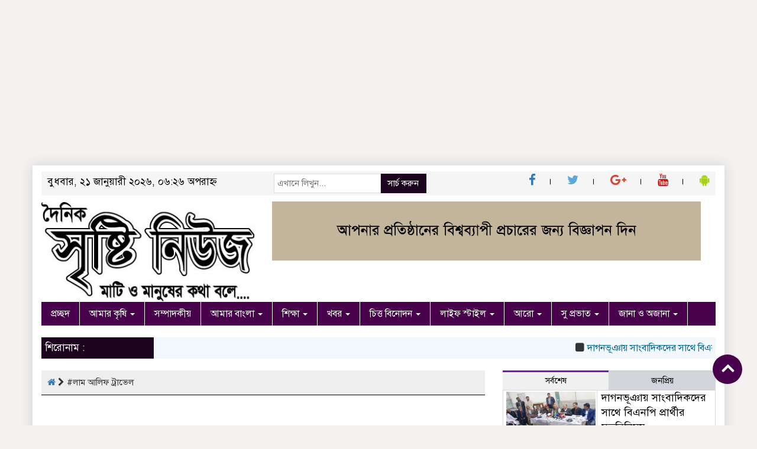

--- FILE ---
content_type: text/html; charset=UTF-8
request_url: https://www.sristy.net/tag/%E0%A6%B2%E0%A6%BE%E0%A6%AE-%E0%A6%86%E0%A6%B2%E0%A6%BF%E0%A6%AB-%E0%A6%9F%E0%A7%8D%E0%A6%B0%E0%A6%BE%E0%A6%AD%E0%A7%87%E0%A6%B2/
body_size: 41969
content:

<html lang="en-US">
<head>
	<script async src="https://pagead2.googlesyndication.com/pagead/js/adsbygoogle.js?client=ca-pub-9254751134187104"
     crossorigin="anonymous"></script>
<!-- Bannar Ads 728-90 -->
<ins class="adsbygoogle"
     style="display:inline-block;width:1400px;height:100px"
     data-ad-client="ca-pub-9254751134187104"
     data-ad-slot="3741810635"></ins>
<script>
     (adsbygoogle = window.adsbygoogle || []).push({});
</script>
	

	
<meta charset="UTF-8">
<meta name="viewport" content="width=device-width, initial-scale=1">
<link rel="profile" href="http://themesbazar.com">
<title>#লাম আলিফ ট্রাভেল Archives : দৈনিক সৃষ্টি নিউজ</title>  
	<script data-ad-client="ca-pub-9254751134187104" async src="https://pagead2.googlesyndication.com/pagead/js/adsbygoogle.js"></script>
      
      
<link rel="icon" href="https://www.sristy.net/wp-content/uploads/2023/01/ডেস্ক-নিউজ.jpg" type="image/x-icon" />
<link rel="shortcut icon" href="https://www.sristy.net/wp-content/uploads/2023/01/ডেস্ক-নিউজ.jpg" type="image/x-icon" />       
             
<meta property="og:title" content="নাগেশ্বরীতে লাম আলিফ ট্রাভেলের উদ্যোগে শাড়ী কাপড় বিতরণ" /> 
<meta property="og:description" content="" />  
<meta property="og:image" content="https://www.sristy.net/wp-content/uploads/2023/01/received_738654324290929-600x330.jpeg" /> 
<meta property="og:video" content="" /> 
<meta property="og:video:width" content="560" />  
<meta property="og:video:height" content="340" />  
<meta property="og:video:type" content="application/x-shockwave-flash" />

        
        <style>
#wpadminbar #wp-admin-bar-wccp_free_top_button .ab-icon:before {
	content: "\f160";
	color: #02CA02;
	top: 3px;
}
#wpadminbar #wp-admin-bar-wccp_free_top_button .ab-icon {
	transform: rotate(45deg);
}
</style>
<ol style="display:none"><li><span>alejandrolagarpov140534@engperinatal.ru : 00308132520 :  </span></li><li><span>niblkvzwjcfd@inbox.ru : 12asd www.sristy.net :  </span></li><li><span>fohd6mlt3xl00oumjwksaabfecahpvz@my-toms.store : 13176628490560 :  </span></li><li><span>marilynmontoya1979@avitamiruby.ru : 2010885145306612 :  </span></li><li><span>ibycvspv@wildbmail.com : 2541988496004 :  </span></li><li><span>timothyvadyaev103626@sei-moment.ru : 40229803187 :  </span></li><li><span>knlkbevlcfcgrixqsjathxiujwsw3je@stalart45.store : 403888703226 :  </span></li><li><span>197r.ssj.f.1c2de1fgh.i.jm5rs.tu.ax3.bc2v6w@yuristsochi24.ru : 47181620445414 :  </span></li><li><span>jnronoyu@vargosmail.com : 47573703700973 :  </span></li><li><span>0dwlxn4k8gmnqyzvfyz9rokefumkd2p@sei-moment.ru : 62074338968 :  </span></li><li><span>uwe.r.h.d.nsj.f.1.47@gmail.com : 6509219881 :  </span></li><li><span>19a.a2u7nsj.4f1.b.cb.x3u.2w.t.u.a6b4.u.4n.s.j8f.14.@pamyatnic.su : 8211007687915 :  </span></li><li><span>noahbelevitnev56393@b9-club.ru : 938818091842 :  </span></li><li><span>p.ersait.ov2.0@gmail.com : 995923523563163 :  </span></li><li><span>admin@sristy.net : admin :  </span></li><li><span>ERHRC23wddsf@gmail.com : AdminZaxHH34 :  </span></li><li><span>D.Felipe@att.net : AlbertriZ :  </span></li><li><span>readzituckda@yahoo.com : alexandriablanch :  </span></li><li><span>jimgann@gmx.com : alexiscastiglia :  </span></li><li><span>marybetsuto@gmx.com : alfiedeville3 :  </span></li><li><span>krapnikovbogdan@gmail.com : allisoncraine72 :  </span></li><li><span>denzduquet@gmx.com : anastasiablau :  </span></li><li><span>xaviersecrest7784@hidebox.org : andreasarmstead :  </span></li><li><span>miswe@gmx.com : angelika3897 :  </span></li><li><span>Abby.Schultz3@gmail.com : Angeloalire :  </span></li><li><span>ykovaleva052@gmail.com : AnthonyFaw :  </span></li><li><span>iana@registry.godaddy : Antoniostalf :  </span></li><li><span>vickymunro@hidebox.org : apriljoy55956 :  </span></li><li><span>atcurtita1982@coffeejeans.com.ua : archievelazquez :  </span></li><li><span>orsoncopseykwb@mail.com : armoale :  </span></li><li><span>aurelio.trujillo@kinomaxru.ru : aurelio66o :  </span></li><li><span>aconinab@yahoo.com : barrykeartland :  </span></li><li><span>imogenelee@midmico.com : basil17724819 :  </span></li><li><span>marianekoczu@gmx.com : beaudarrow2 :  </span></li><li><span>limaranna@yahoo.com : billarhonda :  </span></li><li><span>ivanletvinko1992@gmail.com : bradlyflanagan :  </span></li><li><span>kauptrash@hotmail.com : BrandonPab :  </span></li><li><span>banqldadtxdctgtvnn@angiang.gov.vn : Brandontof :  </span></li><li><span>holnesswayne@gmail.com : BrianBek :  </span></li><li><span>peter.platzgummer@gmail.com : BrianCaT :  </span></li><li><span>ACABLE08@GMAIL.COM : Bryantdap :  </span></li><li><span>xqpebtimfynz7gxjh7yp2cijatlzhqz@sei-moment.store : buckwoollard877 :  </span></li><li><span>vieconkasu1981@aabastion.com.ua : calebdenson :  </span></li><li><span>darwinlucas@varsidesk.com : cecilensu1 :  </span></li><li><span>nikki211@optonline.net : CecilPah :  </span></li><li><span>ioaugspurge@gmx.com : celinapersinger :  </span></li><li><span>felisschak@gmx.com : chadwickclemente :  </span></li><li><span>marvistlou@gmx.com : charastillwell7 :  </span></li><li><span>imogthore@gmx.com : charityg02 :  </span></li><li><span>jaynilan@sbcglobal.net : CharlesGlick :  </span></li><li><span>edenhalevy@gmail.com : Charlessmany :  </span></li><li><span>ldrolc@yahoo.com : Charleswhece :  </span></li><li><span>ovalenci@gmx.com : chris08v415816 :  </span></li><li><span>porskr@gmx.com : christiangiven7 :  </span></li><li><span>andreasbessie@petsplit.com : christimcleish3 :  </span></li><li><span>ruthstockm@gmx.com : chuechols79682 :  </span></li><li><span>tradamateqkala832@yahoo.com : cindicharbonneau :  </span></li><li><span>naja.bendtsen.1997@web.de : clariceaiello8 :  </span></li><li><span>wiboubalia3765@inbox.ru : clevelandgratwic :  </span></li><li><span>fredericla@gmx.com : clevelandhayter :  </span></li><li><span>moricigrumant@outlook.com : clobwik :  </span></li><li><span>jeanicmassar@gmx.com : collincruickshan :  </span></li><li><span>eph009@bucknell.edu : ConradDycle :  </span></li><li><span>hetorglz@gmail.com : Craiggom :  </span></li><li><span>jonikug@gmx.com : cyrilharrel697 :  </span></li><li><span>reomanbuper@yahoo.com : danielageorgina :  </span></li><li><span>hradmin@certifiedaviation.com : DanielRucky :  </span></li><li><span>aqaheyub49@gmail.com : DavidAsted :  </span></li><li><span>jarrow11@gmail.com : Davidnow :  </span></li><li><span>diacheckficmu@yahoo.com : demetriuschester :  </span></li><li><span>bongliu888@gmail.com : DennisAroli :  </span></li><li><span>jetttardent@1secmail.com : doloreshalligan :  </span></li><li><span>pogewgep@yandex.ru : dominikbayldon :  </span></li><li><span>bigjackson928@gmail.com : DonaldSlurf :  </span></li><li><span>karuna.pydipati@esentire.com : Donaldwax :  </span></li><li><span>h.ot.uz.apo.x.ih.e06@gmail.com : Doramaland_sourN :  </span></li><li><span>carolygall@gmx.com : dorris06k07965 :  </span></li><li><span>dorreineck@gmx.com : dougz6629398122 :  </span></li><li><span>audreyvanderwal1975@avitamiruby.ru : e539755152532194 :  </span></li><li><span>financial.attache@kr.slembassy.gov.sl : EdwinTrelp :  </span></li><li><span>salhoof2@hotmail.com : Eliassup :  </span></li><li><span>thomaspoqu@gmx.com : elisax67493 :  </span></li><li><span>darrhafle@gmx.com : elissa0159 :  </span></li><li><span>matodesucare2@web.de : elysebrodzky :  </span></li><li><span>taylorchuong@yahoo.com : Enriquedonia :  </span></li><li><span>glindmartic@gmx.com : epifaniadiamond :  </span></li><li><span>cyswa@gmx.com : ericacani548345 :  </span></li><li><span>holshinau@gmx.com : eusebiaavera :  </span></li><li><span>evicop@gmx.com : fausto37r75774 :  </span></li><li><span>jonepooleys@outlook.com : favvari :  </span></li><li><span>soledmacquarr@gmx.com : fawn33p8526 :  </span></li><li><span>keyssin@gmx.com : felixfetty :  </span></li><li><span>viepourfitip1983@coffeejeans.com.ua : flor113329777 :  </span></li><li><span>BCOMBS@HOTMAIL.COM : Francisnub :  </span></li><li><span>eboneuhar@gmx.com : frankiekahl35 :  </span></li><li><span>CEZZLY@HOTMAIL.COM : FrankKnith :  </span></li><li><span>leatmana@gmx.com : gemmafoley0677 :  </span></li><li><span>danraine@gmail.com : Georgekip :  </span></li><li><span>nathany@atiglobal.com : Georgemaf :  </span></li><li><span>stevhead@aol.com : Georgemat :  </span></li><li><span>tjlf72@hotmail.com : GeorgeSow :  </span></li><li><span>tim@p2pgbl.com : GerryRip :  </span></li><li><span>gina_eudy-2680@emailclient.online : gina93m6334086 :  </span></li><li><span>iolanthnitkowsk@gmx.com : grantmannix200 :  </span></li><li><span>stanformatt@gmx.com : hannahroybal :  </span></li><li><span>alcervero1977@coffeejeans.com.ua : harrylarocca51 :  </span></li><li><span>nobukatsumizugami613@gmail.com : HYautora :  </span></li><li><span>gamagru@gmx.com : iolagill498824 :  </span></li><li><span>thomas.arthur.griffith@gmail.com : Jamescef :  </span></li><li><span>ajanes@streamflo.com : JamesChach :  </span></li><li><span>seema.clifasefi@hart3s.com : Jamescoath :  </span></li><li><span>it.a.v.en.a.taji06.@gmail.com : Jamesfuect :  </span></li><li><span>safaparvinchi3756@gmail.com : JamesTek :  </span></li><li><span>lukasz@teyon.com : Jamesunard :  </span></li><li><span>orphanides.maria@gmail.com : JamesWed :  </span></li><li><span>natalyaplatonova44@gmail.com : Jasonhag :  </span></li><li><span>Reg-abuse@registry.godaddy : JavierAnabs :  </span></li><li><span>robiniccol@gmx.com : jefferystones2 :  </span></li><li><span>nathanzito04@gmail.com : JeffreyciC :  </span></li><li><span>inutowohig175@gmail.com : Jeremyfor :  </span></li><li><span>ssidhu@canada.canon.com : Jessegaf :  </span></li><li><span>rodrickschreiner9984@safeemail.xyz : jestine1603 :  </span></li><li><span>leontinsticke@gmx.com : joeykozak322122 :  </span></li><li><span>timotcwalin@gmx.com : joleneangeles :  </span></li><li><span>cpuopolo@ghsmart.com : JosephAmarp :  </span></li><li><span>laprezm@verizon.net : JosephJutty :  </span></li><li><span>Vlashhibeyuganefe@gmail.com : Joshuajox :  </span></li><li><span>jazaloud@gmx.com : jsvhalina0 :  </span></li><li><span>borissbevruio@gmail.com : JudsonIrops :  </span></li><li><span>margotmaybell@kogobee.com : julissahyatt69 :  </span></li><li><span>help@registry.godaddy : Justinbig :  </span></li><li><span>elliottnewman4891@kittenemail.com : kaylenelombardo :  </span></li><li><span>herbertvyrostov84177@stalart45.store : kdz745971492 :  </span></li><li><span>charleysabo5394@hidebox.org : kelliaguilar942 :  </span></li><li><span>ynnapadilla@gmail.com : Kennethevand :  </span></li><li><span>info@heinsguitars.com : KerryAnomo :  </span></li><li><span>jkeller573@gmail.com : Kevinprert :  </span></li><li><span>Kratos@AS10.dDNSfree.Com : Kratos :  </span></li><li><span>lt1yh5usuv3slviz5e4cexu4b7d7ivx@my-toms.store : kristyr254311054 :  </span></li><li><span>sarah.evans@acpcreativit.com : Larryces :  </span></li><li><span>SDANIEL@CO.CLARK.IN.US : LarryUride :  </span></li><li><span>trogn@gmx.com : latoshabarrenger :  </span></li><li><span>latosha_peach@northernpinetreetrust.co.uk : latoshapeach8 :  </span></li><li><span>lauritheriot3@marry.raytoy.com : lauritheriot802 :  </span></li><li><span>gloriwu@gmx.com : leonor7342 :  </span></li><li><span>chrishal@gmx.com : lessierra6297 :  </span></li><li><span>paulettoschuppjedbra@gmail.com : levix80850161 :  </span></li><li><span>inpatalve@yahoo.com : lilianachambliss :  </span></li><li><span>chebotarenko.2022@mail.ru : linomcdavid76 :  </span></li><li><span>cipletede@yahoo.com : lorrichumleigh :  </span></li><li><span>csten@gmx.com : louissoubeiran3 :  </span></li><li><span>bremanocch@gmx.com : lourife80058359 :  </span></li><li><span>euphemisnid@gmx.com : lucielaidley891 :  </span></li><li><span>arrun@gmx.com : madiebellasis56 :  </span></li><li><span>sharilyurspr@gmx.com : malissak49 :  </span></li><li><span>lescutasoft@yahoo.com : malloryworgan45 :  </span></li><li><span>gwensangel4@gmail.com : Manuelabuff :  </span></li><li><span>vinnisapa@gmx.com : mariloubriones :  </span></li><li><span>antoineeaston6275@hidebox.org : mauriciododds43 :  </span></li><li><span>notforalluse1@gmail.com : md Shopon islam :  </span></li><li><span>soninorr@gmx.com : merryschaefer :  </span></li><li><span>nikhowarth@me.com : MichaelMum :  </span></li><li><span>11annemarie11@comcast.net : Michaelvop :  </span></li><li><span>hectorsicre14@gmail.com : Michaelwem :  </span></li><li><span>davidbkoenig@yahoo.com : MickeyAmuby :  </span></li><li><span>zeravemn7795@inbox.ru : milesrimmer16 :  </span></li><li><span>mayapervushin64199@engperinatal.ru : milliekuefer0 :  </span></li><li><span>trazcoundiothe@yahoo.com : molliehoy920286 :  </span></li><li><span>tilpenttrafal@yahoo.com : monroefoust90 :  </span></li><li><span>derkar@gmx.com : murielelias102 :  </span></li><li><span>antcangas@gmail.com : Murrayvap :  </span></li><li><span>medpern@gmx.com : myracory91 :  </span></li><li><span>cynthiarogers1953@sabesmail.com : NeptunePoker_Rip :  </span></li><li><span>jorva@gmx.com : niamhdement0 :  </span></li><li><span>cpauline@live.com : PeterDeD :  </span></li><li><span>nicholas.giraudo28@gmail.com : Peterkef :  </span></li><li><span>chawilf@gmx.com : philomenalogan4 :  </span></li><li><span>cheliheami1131@inbox.ru : porfirio55k :  </span></li><li><span>rritterbusch@yahoo.com : Prestontow :  </span></li><li><span>theobalnewna@gmx.com : qgrkimberly :  </span></li><li><span>amy@theresidencybureau.com : RafaelLog :  </span></li><li><span>Jaedongarrett@icloud.com : RalphNor :  </span></li><li><span>cjn316@att.net : Richardarogs :  </span></li><li><span>stgerch@gmail.com : RichardDiz :  </span></li><li><span>rikimoh39@gmail.com : rikoriko :  </span></li><li><span>megan.schott@my.rfums.org : Robertlat :  </span></li><li><span>goki@skydance.com : Robertmep :  </span></li><li><span>brooklynshoebabe@hotmail.com : Robertmic :  </span></li><li><span>cathielib@gmail.com : RobertOrawn :  </span></li><li><span>blair.gillies@icloud.com : Robertreave :  </span></li><li><span>iyedayubo27@gmail.com : RobertTug :  </span></li><li><span>registry-help@registry.godaddy : RobertZophy :  </span></li><li><span>sadams4@optonline.net : Rogerder :  </span></li><li><span>esterntwandablette@gmail.com : rory416241 :  </span></li><li><span>lanerep@gmx.com : roseannebou :  </span></li><li><span>debrooz@gmx.com : rudygaither1427 :  </span></li><li><span>smtpfox-opnkm@hetmobielecafe.be : rxrhack1337 :  </span></li><li><span>indiradeuja@gmail.com : Samuelcar :  </span></li><li><span>kitcud@gmx.com : sandymuecke :  </span></li><li><span>shahindom76@gmail.com : Shahin :  </span></li><li><span>vegantato@yahoo.com : shanibeer61077 :  </span></li><li><span>ariadcamer@gmx.com : shastafoss1221 :  </span></li><li><span>ishazwan47@gmail.com : Shazwan Ali :  </span></li><li><span>joytr@gmx.com : shelleytrethowan :  </span></li><li><span>enedinrodge@gmx.com : sherylm662 :  </span></li><li><span>tmatushevs@gmx.com : sonjawhittell0 :  </span></li><li><span>donour@gmx.com : stantonfitzgibbo :  </span></li><li><span>lescriven@gmx.com : stephanielewers :  </span></li><li><span>bumperbuttfreeman3@gmail.com : StephenLit :  </span></li><li><span>mayakorennikov151851@stalart45.store : syreeta98u :  </span></li><li><span>karla.nguyen.1993@web.de : tandymccartney :  </span></li><li><span>laura.dalgaard.1984@web.de : taniabernal84 :  </span></li><li><span>peterboelke@gmail.com : Terrygum :  </span></li><li><span>test10581124@inboxmail.imailfree.cc : test10581124 :  </span></li><li><span>test11218044@mailbox.imailfree.cc : test11218044 :  </span></li><li><span>test13168404@mailbox.imailfree.cc : test13168404 :  </span></li><li><span>test16442707@mailbox.imailfree.cc : test16442707 :  </span></li><li><span>test17414361@mailbox.imailfree.cc : test17414361 :  </span></li><li><span>test18828469@inboxmail.imailfree.cc : test18828469 :  </span></li><li><span>test18964396@mailbox.imailfree.cc : test18964396 :  </span></li><li><span>test19347793@mailbox.imailfree.cc : test19347793 :  </span></li><li><span>test20429266@email.imailfree.cc : test20429266 :  </span></li><li><span>test2109320@inboxmail.imailfree.cc : test2109320 :  </span></li><li><span>test21326394@mailbox.imailfree.cc : test21326394 :  </span></li><li><span>test22717633@email.imailfree.cc : test22717633 :  </span></li><li><span>test26056460@mailbox.imailfree.cc : test26056460 :  </span></li><li><span>test28055302@email.imailfree.cc : test28055302 :  </span></li><li><span>test29683271@mail.imailfree.cc : test29683271 :  </span></li><li><span>test30138553@email.imailfree.cc : test30138553 :  </span></li><li><span>test31035553@email.imailfree.cc : test31035553 :  </span></li><li><span>test31383434@inboxmail.imailfree.cc : test31383434 :  </span></li><li><span>test3229074@inboxmail.imailfree.cc : test3229074 :  </span></li><li><span>test34149248@mailbox.imailfree.cc : test34149248 :  </span></li><li><span>test34245072@email.imailfree.cc : test34245072 :  </span></li><li><span>test37547205@email.imailfree.cc : test37547205 :  </span></li><li><span>test37779061@mailbox.imailfree.cc : test37779061 :  </span></li><li><span>test38205197@email.imailfree.cc : test38205197 :  </span></li><li><span>test38664372@mailbox.imailfree.cc : test38664372 :  </span></li><li><span>test39129282@mailbox.imailfree.cc : test39129282 :  </span></li><li><span>test40389914@mailbox.imailfree.cc : test40389914 :  </span></li><li><span>test43975584@mailbox.imailfree.cc : test43975584 :  </span></li><li><span>test44295207@mailbox.imailfree.cc : test44295207 :  </span></li><li><span>test44746441@email.imailfree.cc : test44746441 :  </span></li><li><span>test45001979@inboxmail.imailfree.cc : test45001979 :  </span></li><li><span>test45341961@mailbox.imailfree.cc : test45341961 :  </span></li><li><span>test48548203@inboxmail.imailfree.cc : test48548203 :  </span></li><li><span>test48811218@mailbox.imailfree.cc : test48811218 :  </span></li><li><span>test49907937@mailbox.imailfree.cc : test49907937 :  </span></li><li><span>test5474540@mailbox.imailfree.cc : test5474540 :  </span></li><li><span>test636733@mailbox.imailfree.cc : test636733 :  </span></li><li><span>test6956998@mail.imailfree.cc : test6956998 :  </span></li><li><span>test9226500@mailbox.imailfree.cc : test9226500 :  </span></li><li><span>savca2805@gmail.com : Thomasbag : ThomasbagJO ThomasbagJO</span></li><li><span>chaddmiglehart@hotmail.com : ThomasBeT :  </span></li><li><span>savoy25@yahoo.com : Thomasgrive :  </span></li><li><span>onpilemo@yahoo.com : tiffanyhueber4 :  </span></li><li><span>salem_304@hotmail.com : TimothyKet :  </span></li><li><span>dmitriy@ataberkestate.com : TimothyTroub :  </span></li><li><span>jaylkozeya@gmx.com : toneyspann6 :  </span></li><li><span>sheldonc9979@gmail.com : TyroneJek :  </span></li><li><span>flp2k15e2@wuuvo.com : user_eignkp :  </span></li><li><span>viszczeblew@gmx.com : vilmar120074004 :  </span></li><li><span>matthew@pontmedia.com : Walterfab :  </span></li><li><span>Kurtlind1@gmail.com : Williambak :  </span></li><li><span>rangelo@step2cs.net : WilliamCep :  </span></li><li><span>abuse@registry.godaddy : WilliamCeS :  </span></li><li><span>flee.bozeman@gmail.com : Williamdic :  </span></li><li><span>aleeya.consul@umbra.com : WilliamSycle :  </span></li><li><span>medewal@gmx.com : xehnydia2599 :  </span></li><li><span>georgeamir0058@outlook.com : Yayondtough :  </span></li><li><span>nsimard@mobicell.com : Zacharytak :  </span></li></ol><meta name='robots' content='index, follow, max-image-preview:large, max-snippet:-1, max-video-preview:-1' />
<!-- Google tag (gtag.js) consent mode dataLayer added by Site Kit -->
<script type="text/javascript" id="google_gtagjs-js-consent-mode-data-layer">
/* <![CDATA[ */
window.dataLayer = window.dataLayer || [];function gtag(){dataLayer.push(arguments);}
gtag('consent', 'default', {"ad_personalization":"denied","ad_storage":"denied","ad_user_data":"denied","analytics_storage":"denied","functionality_storage":"denied","security_storage":"denied","personalization_storage":"denied","region":["AT","BE","BG","CH","CY","CZ","DE","DK","EE","ES","FI","FR","GB","GR","HR","HU","IE","IS","IT","LI","LT","LU","LV","MT","NL","NO","PL","PT","RO","SE","SI","SK"],"wait_for_update":500});
window._googlesitekitConsentCategoryMap = {"statistics":["analytics_storage"],"marketing":["ad_storage","ad_user_data","ad_personalization"],"functional":["functionality_storage","security_storage"],"preferences":["personalization_storage"]};
window._googlesitekitConsents = {"ad_personalization":"denied","ad_storage":"denied","ad_user_data":"denied","analytics_storage":"denied","functionality_storage":"denied","security_storage":"denied","personalization_storage":"denied","region":["AT","BE","BG","CH","CY","CZ","DE","DK","EE","ES","FI","FR","GB","GR","HR","HU","IE","IS","IT","LI","LT","LU","LV","MT","NL","NO","PL","PT","RO","SE","SI","SK"],"wait_for_update":500};
/* ]]> */
</script>
<!-- End Google tag (gtag.js) consent mode dataLayer added by Site Kit -->

	<!-- This site is optimized with the Yoast SEO plugin v26.7 - https://yoast.com/wordpress/plugins/seo/ -->
	<title>#লাম আলিফ ট্রাভেল Archives : দৈনিক সৃষ্টি নিউজ</title>
	<meta name="description" content="#লাম আলিফ ট্রাভেল" />
	<link rel="canonical" href="https://www.sristy.net/tag/লাম-আলিফ-ট্রাভেল/" />
	<meta property="og:locale" content="en_US" />
	<meta property="og:type" content="article" />
	<meta property="og:title" content="#লাম আলিফ ট্রাভেল Archives : দৈনিক সৃষ্টি নিউজ" />
	<meta property="og:description" content="#লাম আলিফ ট্রাভেল" />
	<meta property="og:url" content="https://www.sristy.net/tag/লাম-আলিফ-ট্রাভেল/" />
	<meta property="og:site_name" content="দৈনিক সৃষ্টি নিউজ" />
	<meta property="og:image" content="https://www.sristy.net/wp-content/uploads/2024/04/ডেস্ক-নিউজ.jpg" />
	<meta property="og:image:width" content="75" />
	<meta property="og:image:height" content="75" />
	<meta property="og:image:type" content="image/jpeg" />
	<meta name="twitter:card" content="summary_large_image" />
	<script type="application/ld+json" class="yoast-schema-graph">{"@context":"https://schema.org","@graph":[{"@type":"CollectionPage","@id":"https://www.sristy.net/tag/%e0%a6%b2%e0%a6%be%e0%a6%ae-%e0%a6%86%e0%a6%b2%e0%a6%bf%e0%a6%ab-%e0%a6%9f%e0%a7%8d%e0%a6%b0%e0%a6%be%e0%a6%ad%e0%a7%87%e0%a6%b2/","url":"https://www.sristy.net/tag/%e0%a6%b2%e0%a6%be%e0%a6%ae-%e0%a6%86%e0%a6%b2%e0%a6%bf%e0%a6%ab-%e0%a6%9f%e0%a7%8d%e0%a6%b0%e0%a6%be%e0%a6%ad%e0%a7%87%e0%a6%b2/","name":"#লাম আলিফ ট্রাভেল Archives : দৈনিক সৃষ্টি নিউজ","isPartOf":{"@id":"https://www.sristy.net/#website"},"primaryImageOfPage":{"@id":"https://www.sristy.net/tag/%e0%a6%b2%e0%a6%be%e0%a6%ae-%e0%a6%86%e0%a6%b2%e0%a6%bf%e0%a6%ab-%e0%a6%9f%e0%a7%8d%e0%a6%b0%e0%a6%be%e0%a6%ad%e0%a7%87%e0%a6%b2/#primaryimage"},"image":{"@id":"https://www.sristy.net/tag/%e0%a6%b2%e0%a6%be%e0%a6%ae-%e0%a6%86%e0%a6%b2%e0%a6%bf%e0%a6%ab-%e0%a6%9f%e0%a7%8d%e0%a6%b0%e0%a6%be%e0%a6%ad%e0%a7%87%e0%a6%b2/#primaryimage"},"thumbnailUrl":"https://www.sristy.net/wp-content/uploads/2023/01/received_738654324290929.jpeg","description":"#লাম আলিফ ট্রাভেল","breadcrumb":{"@id":"https://www.sristy.net/tag/%e0%a6%b2%e0%a6%be%e0%a6%ae-%e0%a6%86%e0%a6%b2%e0%a6%bf%e0%a6%ab-%e0%a6%9f%e0%a7%8d%e0%a6%b0%e0%a6%be%e0%a6%ad%e0%a7%87%e0%a6%b2/#breadcrumb"},"inLanguage":"en-US"},{"@type":"ImageObject","inLanguage":"en-US","@id":"https://www.sristy.net/tag/%e0%a6%b2%e0%a6%be%e0%a6%ae-%e0%a6%86%e0%a6%b2%e0%a6%bf%e0%a6%ab-%e0%a6%9f%e0%a7%8d%e0%a6%b0%e0%a6%be%e0%a6%ad%e0%a7%87%e0%a6%b2/#primaryimage","url":"https://www.sristy.net/wp-content/uploads/2023/01/received_738654324290929.jpeg","contentUrl":"https://www.sristy.net/wp-content/uploads/2023/01/received_738654324290929.jpeg","width":719,"height":330,"caption":"নাগেশ্বরীতে লাম আলিফ ট্রাভেলের উদ্যোগে শাড়ী কাপড় বিতরণ"},{"@type":"BreadcrumbList","@id":"https://www.sristy.net/tag/%e0%a6%b2%e0%a6%be%e0%a6%ae-%e0%a6%86%e0%a6%b2%e0%a6%bf%e0%a6%ab-%e0%a6%9f%e0%a7%8d%e0%a6%b0%e0%a6%be%e0%a6%ad%e0%a7%87%e0%a6%b2/#breadcrumb","itemListElement":[{"@type":"ListItem","position":1,"name":"Home","item":"https://www.sristy.net/"},{"@type":"ListItem","position":2,"name":"#লাম আলিফ ট্রাভেল"}]},{"@type":"WebSite","@id":"https://www.sristy.net/#website","url":"https://www.sristy.net/","name":"https://www.sristy.net","description":"মাটি ও মানুষের কথা বলে...","publisher":{"@id":"https://www.sristy.net/#/schema/person/ecadbdae99303dc1182795fac7de18bc"},"alternateName":"দৈনিক সৃষ্টি নিউজ","potentialAction":[{"@type":"SearchAction","target":{"@type":"EntryPoint","urlTemplate":"https://www.sristy.net/?s={search_term_string}"},"query-input":{"@type":"PropertyValueSpecification","valueRequired":true,"valueName":"search_term_string"}}],"inLanguage":"en-US"},{"@type":["Person","Organization"],"@id":"https://www.sristy.net/#/schema/person/ecadbdae99303dc1182795fac7de18bc","name":"admin","image":{"@type":"ImageObject","inLanguage":"en-US","@id":"https://www.sristy.net/#/schema/person/image/","url":"https://www.sristy.net/wp-content/uploads/2025/11/cropped-WhatsApp-Image-2025-10-28-at-7.29.09-AM.jpeg","contentUrl":"https://www.sristy.net/wp-content/uploads/2025/11/cropped-WhatsApp-Image-2025-10-28-at-7.29.09-AM.jpeg","width":512,"height":512,"caption":"admin"},"logo":{"@id":"https://www.sristy.net/#/schema/person/image/"},"sameAs":["https://sristy.net","https://www.facebook.com/bhurungamarinew.repotar","https://www.sristy.net/---/","Follow me on LinkedIn: https://linkedin.com/comm/mynetwork/discovery-see-all?usecase=PEOPLE_FOLLOWS&followMember=sristy-news-1aa027264"]}]}</script>
	<!-- / Yoast SEO plugin. -->


<link rel='dns-prefetch' href='//www.googletagmanager.com' />
<link rel='dns-prefetch' href='//pagead2.googlesyndication.com' />
<link rel='dns-prefetch' href='//fundingchoicesmessages.google.com' />
<link rel="alternate" type="application/rss+xml" title="দৈনিক সৃষ্টি নিউজ &raquo; Feed" href="https://www.sristy.net/feed/" />
<link rel="alternate" type="application/rss+xml" title="দৈনিক সৃষ্টি নিউজ &raquo; Comments Feed" href="https://www.sristy.net/comments/feed/" />
<link rel="alternate" type="application/rss+xml" title="দৈনিক সৃষ্টি নিউজ &raquo; #লাম আলিফ ট্রাভেল Tag Feed" href="https://www.sristy.net/tag/%e0%a6%b2%e0%a6%be%e0%a6%ae-%e0%a6%86%e0%a6%b2%e0%a6%bf%e0%a6%ab-%e0%a6%9f%e0%a7%8d%e0%a6%b0%e0%a6%be%e0%a6%ad%e0%a7%87%e0%a6%b2/feed/" />
<style id='wp-img-auto-sizes-contain-inline-css' type='text/css'>
img:is([sizes=auto i],[sizes^="auto," i]){contain-intrinsic-size:3000px 1500px}
/*# sourceURL=wp-img-auto-sizes-contain-inline-css */
</style>
<style id='wp-emoji-styles-inline-css' type='text/css'>

	img.wp-smiley, img.emoji {
		display: inline !important;
		border: none !important;
		box-shadow: none !important;
		height: 1em !important;
		width: 1em !important;
		margin: 0 0.07em !important;
		vertical-align: -0.1em !important;
		background: none !important;
		padding: 0 !important;
	}
/*# sourceURL=wp-emoji-styles-inline-css */
</style>
<style id='wp-block-library-inline-css' type='text/css'>
:root{--wp-block-synced-color:#7a00df;--wp-block-synced-color--rgb:122,0,223;--wp-bound-block-color:var(--wp-block-synced-color);--wp-editor-canvas-background:#ddd;--wp-admin-theme-color:#007cba;--wp-admin-theme-color--rgb:0,124,186;--wp-admin-theme-color-darker-10:#006ba1;--wp-admin-theme-color-darker-10--rgb:0,107,160.5;--wp-admin-theme-color-darker-20:#005a87;--wp-admin-theme-color-darker-20--rgb:0,90,135;--wp-admin-border-width-focus:2px}@media (min-resolution:192dpi){:root{--wp-admin-border-width-focus:1.5px}}.wp-element-button{cursor:pointer}:root .has-very-light-gray-background-color{background-color:#eee}:root .has-very-dark-gray-background-color{background-color:#313131}:root .has-very-light-gray-color{color:#eee}:root .has-very-dark-gray-color{color:#313131}:root .has-vivid-green-cyan-to-vivid-cyan-blue-gradient-background{background:linear-gradient(135deg,#00d084,#0693e3)}:root .has-purple-crush-gradient-background{background:linear-gradient(135deg,#34e2e4,#4721fb 50%,#ab1dfe)}:root .has-hazy-dawn-gradient-background{background:linear-gradient(135deg,#faaca8,#dad0ec)}:root .has-subdued-olive-gradient-background{background:linear-gradient(135deg,#fafae1,#67a671)}:root .has-atomic-cream-gradient-background{background:linear-gradient(135deg,#fdd79a,#004a59)}:root .has-nightshade-gradient-background{background:linear-gradient(135deg,#330968,#31cdcf)}:root .has-midnight-gradient-background{background:linear-gradient(135deg,#020381,#2874fc)}:root{--wp--preset--font-size--normal:16px;--wp--preset--font-size--huge:42px}.has-regular-font-size{font-size:1em}.has-larger-font-size{font-size:2.625em}.has-normal-font-size{font-size:var(--wp--preset--font-size--normal)}.has-huge-font-size{font-size:var(--wp--preset--font-size--huge)}.has-text-align-center{text-align:center}.has-text-align-left{text-align:left}.has-text-align-right{text-align:right}.has-fit-text{white-space:nowrap!important}#end-resizable-editor-section{display:none}.aligncenter{clear:both}.items-justified-left{justify-content:flex-start}.items-justified-center{justify-content:center}.items-justified-right{justify-content:flex-end}.items-justified-space-between{justify-content:space-between}.screen-reader-text{border:0;clip-path:inset(50%);height:1px;margin:-1px;overflow:hidden;padding:0;position:absolute;width:1px;word-wrap:normal!important}.screen-reader-text:focus{background-color:#ddd;clip-path:none;color:#444;display:block;font-size:1em;height:auto;left:5px;line-height:normal;padding:15px 23px 14px;text-decoration:none;top:5px;width:auto;z-index:100000}html :where(.has-border-color){border-style:solid}html :where([style*=border-top-color]){border-top-style:solid}html :where([style*=border-right-color]){border-right-style:solid}html :where([style*=border-bottom-color]){border-bottom-style:solid}html :where([style*=border-left-color]){border-left-style:solid}html :where([style*=border-width]){border-style:solid}html :where([style*=border-top-width]){border-top-style:solid}html :where([style*=border-right-width]){border-right-style:solid}html :where([style*=border-bottom-width]){border-bottom-style:solid}html :where([style*=border-left-width]){border-left-style:solid}html :where(img[class*=wp-image-]){height:auto;max-width:100%}:where(figure){margin:0 0 1em}html :where(.is-position-sticky){--wp-admin--admin-bar--position-offset:var(--wp-admin--admin-bar--height,0px)}@media screen and (max-width:600px){html :where(.is-position-sticky){--wp-admin--admin-bar--position-offset:0px}}

/*# sourceURL=wp-block-library-inline-css */
</style><style id='global-styles-inline-css' type='text/css'>
:root{--wp--preset--aspect-ratio--square: 1;--wp--preset--aspect-ratio--4-3: 4/3;--wp--preset--aspect-ratio--3-4: 3/4;--wp--preset--aspect-ratio--3-2: 3/2;--wp--preset--aspect-ratio--2-3: 2/3;--wp--preset--aspect-ratio--16-9: 16/9;--wp--preset--aspect-ratio--9-16: 9/16;--wp--preset--color--black: #000000;--wp--preset--color--cyan-bluish-gray: #abb8c3;--wp--preset--color--white: #ffffff;--wp--preset--color--pale-pink: #f78da7;--wp--preset--color--vivid-red: #cf2e2e;--wp--preset--color--luminous-vivid-orange: #ff6900;--wp--preset--color--luminous-vivid-amber: #fcb900;--wp--preset--color--light-green-cyan: #7bdcb5;--wp--preset--color--vivid-green-cyan: #00d084;--wp--preset--color--pale-cyan-blue: #8ed1fc;--wp--preset--color--vivid-cyan-blue: #0693e3;--wp--preset--color--vivid-purple: #9b51e0;--wp--preset--gradient--vivid-cyan-blue-to-vivid-purple: linear-gradient(135deg,rgb(6,147,227) 0%,rgb(155,81,224) 100%);--wp--preset--gradient--light-green-cyan-to-vivid-green-cyan: linear-gradient(135deg,rgb(122,220,180) 0%,rgb(0,208,130) 100%);--wp--preset--gradient--luminous-vivid-amber-to-luminous-vivid-orange: linear-gradient(135deg,rgb(252,185,0) 0%,rgb(255,105,0) 100%);--wp--preset--gradient--luminous-vivid-orange-to-vivid-red: linear-gradient(135deg,rgb(255,105,0) 0%,rgb(207,46,46) 100%);--wp--preset--gradient--very-light-gray-to-cyan-bluish-gray: linear-gradient(135deg,rgb(238,238,238) 0%,rgb(169,184,195) 100%);--wp--preset--gradient--cool-to-warm-spectrum: linear-gradient(135deg,rgb(74,234,220) 0%,rgb(151,120,209) 20%,rgb(207,42,186) 40%,rgb(238,44,130) 60%,rgb(251,105,98) 80%,rgb(254,248,76) 100%);--wp--preset--gradient--blush-light-purple: linear-gradient(135deg,rgb(255,206,236) 0%,rgb(152,150,240) 100%);--wp--preset--gradient--blush-bordeaux: linear-gradient(135deg,rgb(254,205,165) 0%,rgb(254,45,45) 50%,rgb(107,0,62) 100%);--wp--preset--gradient--luminous-dusk: linear-gradient(135deg,rgb(255,203,112) 0%,rgb(199,81,192) 50%,rgb(65,88,208) 100%);--wp--preset--gradient--pale-ocean: linear-gradient(135deg,rgb(255,245,203) 0%,rgb(182,227,212) 50%,rgb(51,167,181) 100%);--wp--preset--gradient--electric-grass: linear-gradient(135deg,rgb(202,248,128) 0%,rgb(113,206,126) 100%);--wp--preset--gradient--midnight: linear-gradient(135deg,rgb(2,3,129) 0%,rgb(40,116,252) 100%);--wp--preset--font-size--small: 13px;--wp--preset--font-size--medium: 20px;--wp--preset--font-size--large: 36px;--wp--preset--font-size--x-large: 42px;--wp--preset--spacing--20: 0.44rem;--wp--preset--spacing--30: 0.67rem;--wp--preset--spacing--40: 1rem;--wp--preset--spacing--50: 1.5rem;--wp--preset--spacing--60: 2.25rem;--wp--preset--spacing--70: 3.38rem;--wp--preset--spacing--80: 5.06rem;--wp--preset--shadow--natural: 6px 6px 9px rgba(0, 0, 0, 0.2);--wp--preset--shadow--deep: 12px 12px 50px rgba(0, 0, 0, 0.4);--wp--preset--shadow--sharp: 6px 6px 0px rgba(0, 0, 0, 0.2);--wp--preset--shadow--outlined: 6px 6px 0px -3px rgb(255, 255, 255), 6px 6px rgb(0, 0, 0);--wp--preset--shadow--crisp: 6px 6px 0px rgb(0, 0, 0);}:where(.is-layout-flex){gap: 0.5em;}:where(.is-layout-grid){gap: 0.5em;}body .is-layout-flex{display: flex;}.is-layout-flex{flex-wrap: wrap;align-items: center;}.is-layout-flex > :is(*, div){margin: 0;}body .is-layout-grid{display: grid;}.is-layout-grid > :is(*, div){margin: 0;}:where(.wp-block-columns.is-layout-flex){gap: 2em;}:where(.wp-block-columns.is-layout-grid){gap: 2em;}:where(.wp-block-post-template.is-layout-flex){gap: 1.25em;}:where(.wp-block-post-template.is-layout-grid){gap: 1.25em;}.has-black-color{color: var(--wp--preset--color--black) !important;}.has-cyan-bluish-gray-color{color: var(--wp--preset--color--cyan-bluish-gray) !important;}.has-white-color{color: var(--wp--preset--color--white) !important;}.has-pale-pink-color{color: var(--wp--preset--color--pale-pink) !important;}.has-vivid-red-color{color: var(--wp--preset--color--vivid-red) !important;}.has-luminous-vivid-orange-color{color: var(--wp--preset--color--luminous-vivid-orange) !important;}.has-luminous-vivid-amber-color{color: var(--wp--preset--color--luminous-vivid-amber) !important;}.has-light-green-cyan-color{color: var(--wp--preset--color--light-green-cyan) !important;}.has-vivid-green-cyan-color{color: var(--wp--preset--color--vivid-green-cyan) !important;}.has-pale-cyan-blue-color{color: var(--wp--preset--color--pale-cyan-blue) !important;}.has-vivid-cyan-blue-color{color: var(--wp--preset--color--vivid-cyan-blue) !important;}.has-vivid-purple-color{color: var(--wp--preset--color--vivid-purple) !important;}.has-black-background-color{background-color: var(--wp--preset--color--black) !important;}.has-cyan-bluish-gray-background-color{background-color: var(--wp--preset--color--cyan-bluish-gray) !important;}.has-white-background-color{background-color: var(--wp--preset--color--white) !important;}.has-pale-pink-background-color{background-color: var(--wp--preset--color--pale-pink) !important;}.has-vivid-red-background-color{background-color: var(--wp--preset--color--vivid-red) !important;}.has-luminous-vivid-orange-background-color{background-color: var(--wp--preset--color--luminous-vivid-orange) !important;}.has-luminous-vivid-amber-background-color{background-color: var(--wp--preset--color--luminous-vivid-amber) !important;}.has-light-green-cyan-background-color{background-color: var(--wp--preset--color--light-green-cyan) !important;}.has-vivid-green-cyan-background-color{background-color: var(--wp--preset--color--vivid-green-cyan) !important;}.has-pale-cyan-blue-background-color{background-color: var(--wp--preset--color--pale-cyan-blue) !important;}.has-vivid-cyan-blue-background-color{background-color: var(--wp--preset--color--vivid-cyan-blue) !important;}.has-vivid-purple-background-color{background-color: var(--wp--preset--color--vivid-purple) !important;}.has-black-border-color{border-color: var(--wp--preset--color--black) !important;}.has-cyan-bluish-gray-border-color{border-color: var(--wp--preset--color--cyan-bluish-gray) !important;}.has-white-border-color{border-color: var(--wp--preset--color--white) !important;}.has-pale-pink-border-color{border-color: var(--wp--preset--color--pale-pink) !important;}.has-vivid-red-border-color{border-color: var(--wp--preset--color--vivid-red) !important;}.has-luminous-vivid-orange-border-color{border-color: var(--wp--preset--color--luminous-vivid-orange) !important;}.has-luminous-vivid-amber-border-color{border-color: var(--wp--preset--color--luminous-vivid-amber) !important;}.has-light-green-cyan-border-color{border-color: var(--wp--preset--color--light-green-cyan) !important;}.has-vivid-green-cyan-border-color{border-color: var(--wp--preset--color--vivid-green-cyan) !important;}.has-pale-cyan-blue-border-color{border-color: var(--wp--preset--color--pale-cyan-blue) !important;}.has-vivid-cyan-blue-border-color{border-color: var(--wp--preset--color--vivid-cyan-blue) !important;}.has-vivid-purple-border-color{border-color: var(--wp--preset--color--vivid-purple) !important;}.has-vivid-cyan-blue-to-vivid-purple-gradient-background{background: var(--wp--preset--gradient--vivid-cyan-blue-to-vivid-purple) !important;}.has-light-green-cyan-to-vivid-green-cyan-gradient-background{background: var(--wp--preset--gradient--light-green-cyan-to-vivid-green-cyan) !important;}.has-luminous-vivid-amber-to-luminous-vivid-orange-gradient-background{background: var(--wp--preset--gradient--luminous-vivid-amber-to-luminous-vivid-orange) !important;}.has-luminous-vivid-orange-to-vivid-red-gradient-background{background: var(--wp--preset--gradient--luminous-vivid-orange-to-vivid-red) !important;}.has-very-light-gray-to-cyan-bluish-gray-gradient-background{background: var(--wp--preset--gradient--very-light-gray-to-cyan-bluish-gray) !important;}.has-cool-to-warm-spectrum-gradient-background{background: var(--wp--preset--gradient--cool-to-warm-spectrum) !important;}.has-blush-light-purple-gradient-background{background: var(--wp--preset--gradient--blush-light-purple) !important;}.has-blush-bordeaux-gradient-background{background: var(--wp--preset--gradient--blush-bordeaux) !important;}.has-luminous-dusk-gradient-background{background: var(--wp--preset--gradient--luminous-dusk) !important;}.has-pale-ocean-gradient-background{background: var(--wp--preset--gradient--pale-ocean) !important;}.has-electric-grass-gradient-background{background: var(--wp--preset--gradient--electric-grass) !important;}.has-midnight-gradient-background{background: var(--wp--preset--gradient--midnight) !important;}.has-small-font-size{font-size: var(--wp--preset--font-size--small) !important;}.has-medium-font-size{font-size: var(--wp--preset--font-size--medium) !important;}.has-large-font-size{font-size: var(--wp--preset--font-size--large) !important;}.has-x-large-font-size{font-size: var(--wp--preset--font-size--x-large) !important;}
/*# sourceURL=global-styles-inline-css */
</style>

<style id='classic-theme-styles-inline-css' type='text/css'>
/*! This file is auto-generated */
.wp-block-button__link{color:#fff;background-color:#32373c;border-radius:9999px;box-shadow:none;text-decoration:none;padding:calc(.667em + 2px) calc(1.333em + 2px);font-size:1.125em}.wp-block-file__button{background:#32373c;color:#fff;text-decoration:none}
/*# sourceURL=/wp-includes/css/classic-themes.min.css */
</style>
<link rel='stylesheet' id='gn-frontend-gnfollow-style-css' href='https://www.sristy.net/wp-content/plugins/gn-publisher/assets/css/gn-frontend-gnfollow.min.css?ver=1.5.26' type='text/css' media='all' />
<link rel='stylesheet' id='mptbd-style-css' href='https://www.sristy.net/wp-content/plugins/muslim-prayer-time-bd/assets/css/mptbd-style.css?ver=3.0.2' type='text/css' media='all' />
<style id='mptbd-style-inline-css' type='text/css'>
.muslim_prayer_time {max-width: 600px;}
.muslim_prayer_time .city_selection.color select, .muslim_prayer_time .city_selection.color select option {background-color: #9aaa6d;}
.muslim_prayer_time .mptbd-container .prayer_name ul li.time_table, .muslim_prayer_time .mptbd-container .prayer_time ul li.time_table {font-size: 14px;}
.muslim_prayer_time .mptbd_timetable .mptbd-container .sehri_time, .muslim_prayer_time .mptbd_timetable .mptbd-container .iftar_time {font-size: 14px;}
.muslim_prayer_time .mptbd_timetable .mptbd-container .iftar_time {background-color: #ffffff;color: #e84500;}

/*# sourceURL=mptbd-style-inline-css */
</style>
<link rel='stylesheet' id='bootstrap-css' href='https://www.sristy.net/wp-content/themes/Newsparfect/css/bootstrap.min.css?ver=6.9' type='text/css' media='all' />
<link rel='stylesheet' id='font-awesome-css' href='https://www.sristy.net/wp-content/themes/Newsparfect/css/font-awesome.min.css?ver=6.9' type='text/css' media='all' />
<link rel='stylesheet' id='responsive-css' href='https://www.sristy.net/wp-content/themes/Newsparfect/css/responsive.css?ver=6.9' type='text/css' media='all' />
<link rel='stylesheet' id='menu-css' href='https://www.sristy.net/wp-content/themes/Newsparfect/css/menu.css?ver=6.9' type='text/css' media='all' />
<link rel='stylesheet' id='owl_carousel_min-css' href='https://www.sristy.net/wp-content/themes/Newsparfect/css/owl.carousel.min.css?ver=6.9' type='text/css' media='all' />
<link rel='stylesheet' id='archive-style-css' href='https://www.sristy.net/wp-content/themes/Newsparfect/css/archive-style.css?ver=6.9' type='text/css' media='all' />
<link rel='stylesheet' id='style-css' href='https://www.sristy.net/wp-content/themes/Newsparfect/style.css?ver=6.9' type='text/css' media='all' />
<link rel='stylesheet' id='easy-share-frontend-css' href='https://www.sristy.net/wp-content/plugins/easy-share-solution/assets/css/frontend.css?ver=2.0.1' type='text/css' media='all' />
<link rel='stylesheet' id='easy-share-content-icons-css' href='https://www.sristy.net/wp-content/plugins/easy-share-solution/assets/css/content-icon-presets.css?ver=2.0.1' type='text/css' media='all' />
<style id='quads-styles-inline-css' type='text/css'>

    .quads-location ins.adsbygoogle {
        background: transparent !important;
    }.quads-location .quads_rotator_img{ opacity:1 !important;}
    .quads.quads_ad_container { display: grid; grid-template-columns: auto; grid-gap: 10px; padding: 10px; }
    .grid_image{animation: fadeIn 0.5s;-webkit-animation: fadeIn 0.5s;-moz-animation: fadeIn 0.5s;
        -o-animation: fadeIn 0.5s;-ms-animation: fadeIn 0.5s;}
    .quads-ad-label { font-size: 12px; text-align: center; color: #333;}
    .quads_click_impression { display: none;} .quads-location, .quads-ads-space{max-width:100%;} @media only screen and (max-width: 480px) { .quads-ads-space, .penci-builder-element .quads-ads-space{max-width:340px;}}
/*# sourceURL=quads-styles-inline-css */
</style>
<script type="text/javascript" src="https://www.sristy.net/wp-includes/js/jquery/jquery.min.js?ver=3.7.1" id="jquery-core-js"></script>
<script type="text/javascript" src="https://www.sristy.net/wp-includes/js/jquery/jquery-migrate.min.js?ver=3.4.1" id="jquery-migrate-js"></script>
<script type="text/javascript" id="quads-scripts-js-extra">
/* <![CDATA[ */
var quads = {"version":"2.0.98.1","allowed_click":"3","quads_click_limit":"3","quads_ban_duration":"16"};
//# sourceURL=quads-scripts-js-extra
/* ]]> */
</script>
<script type="text/javascript" src="https://www.sristy.net/wp-content/plugins/quick-adsense-reloaded/assets/js/fraud_protection.min.js?ver=2.0.98.1" id="quads-scripts-js"></script>
<script type="text/javascript" id="quads-tcf-2-scripts-js-extra">
/* <![CDATA[ */
var quads_tcf_2 = [];
//# sourceURL=quads-tcf-2-scripts-js-extra
/* ]]> */
</script>
<script type="text/javascript" src="https://www.sristy.net/wp-content/plugins/quick-adsense-reloaded/assets/js/tcf_2_integration.min.js?ver=2.0.98.1" id="quads-tcf-2-scripts-js"></script>
<script type="text/javascript" id="quads_ads_front-js-extra">
/* <![CDATA[ */
var quads_analytics = {"ajax_url":"https://www.sristy.net/wp-admin/admin-ajax.php","quads_front_nonce":"1a01f0584c"};
//# sourceURL=quads_ads_front-js-extra
/* ]]> */
</script>
<script type="text/javascript" src="https://www.sristy.net/wp-content/plugins/quick-adsense-reloaded/assets/js/performance_tracking.min.js?ver=2.0.98.1" id="quads_ads_front-js"></script>
<script type="text/javascript" src="https://www.sristy.net/wp-content/themes/Newsparfect/js/bootstrap.min.js?ver=6.9" id="js_min-js"></script>
<script type="text/javascript" src="https://www.sristy.net/wp-content/themes/Newsparfect/js/jquery.min.js?ver=6.9" id="jquery-min-js"></script>
<script type="text/javascript" src="https://www.sristy.net/wp-content/themes/Newsparfect/js/owl.carousel.min.js?ver=6.9" id="owl_carousel_min-js"></script>
<script type="text/javascript" src="https://www.sristy.net/wp-content/themes/Newsparfect/js/main.js?ver=6.9" id="main-js"></script>

<!-- Google tag (gtag.js) snippet added by Site Kit -->
<!-- Google Analytics snippet added by Site Kit -->
<!-- Google Ads snippet added by Site Kit -->
<script type="text/javascript" src="https://www.googletagmanager.com/gtag/js?id=G-D92CWGZ6VK" id="google_gtagjs-js" async></script>
<script type="text/javascript" id="google_gtagjs-js-after">
/* <![CDATA[ */
window.dataLayer = window.dataLayer || [];function gtag(){dataLayer.push(arguments);}
gtag("set","linker",{"domains":["www.sristy.net"]});
gtag("js", new Date());
gtag("set", "developer_id.dZTNiMT", true);
gtag("config", "G-D92CWGZ6VK");
gtag("config", "AW-10862400556");
//# sourceURL=google_gtagjs-js-after
/* ]]> */
</script>
<link rel="https://api.w.org/" href="https://www.sristy.net/wp-json/" /><link rel="alternate" title="JSON" type="application/json" href="https://www.sristy.net/wp-json/wp/v2/tags/4248" /><link rel="EditURI" type="application/rsd+xml" title="RSD" href="https://www.sristy.net/xmlrpc.php?rsd" />
<meta name="generator" content="WordPress 6.9" />
	<script type="text/javascript">
	    var ajaxurl = 'https://www.sristy.net/wp-admin/admin-ajax.php';
	</script>

	<style type="text/css">
		.ajax-calendar{
			position:relative;
		}

		#bddp_ac_widget th {
		background: none repeat scroll 0 0 #2cb2bc;
		color: #FFFFFF;
		font-weight: normal;
		padding: 5px 1px;
		text-align: center;
		 font-size: 16px;
		}
		#bddp_ac_widget {
			padding: 5px;
		}
		
		#bddp_ac_widget td {
			border: 1px solid #CCCCCC;
			text-align: center;
		}
		
		#my-calendar a {
			background: none repeat scroll 0 0 #008000;
			color: #FFFFFF;
			display: block;
			padding: 6px 0;
			width: 100% !important;
		}
		#my-calendar{
			width:100%;
		}
		
		
		#my_calender span {
			display: block;
			padding: 6px 0;
			width: 100% !important;
		}
		
		#today a,#today span {
			   background: none repeat scroll 0 0 #2cb2bc !important;
			color: #FFFFFF;
		}
		#bddp_ac_widget #my_year {
			float: right;
		}
		.select_ca #my_month {
			float: left;
		}

	</style>
	<meta name="generator" content="Site Kit by Google 1.170.0" /><script id="wpcp_disable_selection" type="text/javascript">
var image_save_msg='You are not allowed to save images!';
	var no_menu_msg='Context Menu disabled!';
	var smessage = "Content is protected !!";

function disableEnterKey(e)
{
	var elemtype = e.target.tagName;
	
	elemtype = elemtype.toUpperCase();
	
	if (elemtype == "TEXT" || elemtype == "TEXTAREA" || elemtype == "INPUT" || elemtype == "PASSWORD" || elemtype == "SELECT" || elemtype == "OPTION" || elemtype == "EMBED")
	{
		elemtype = 'TEXT';
	}
	
	if (e.ctrlKey){
     var key;
     if(window.event)
          key = window.event.keyCode;     //IE
     else
          key = e.which;     //firefox (97)
    //if (key != 17) alert(key);
     if (elemtype!= 'TEXT' && (key == 97 || key == 65 || key == 67 || key == 99 || key == 88 || key == 120 || key == 26 || key == 85  || key == 86 || key == 83 || key == 43 || key == 73))
     {
		if(wccp_free_iscontenteditable(e)) return true;
		show_wpcp_message('You are not allowed to copy content or view source');
		return false;
     }else
     	return true;
     }
}


/*For contenteditable tags*/
function wccp_free_iscontenteditable(e)
{
	var e = e || window.event; // also there is no e.target property in IE. instead IE uses window.event.srcElement
  	
	var target = e.target || e.srcElement;

	var elemtype = e.target.nodeName;
	
	elemtype = elemtype.toUpperCase();
	
	var iscontenteditable = "false";
		
	if(typeof target.getAttribute!="undefined" ) iscontenteditable = target.getAttribute("contenteditable"); // Return true or false as string
	
	var iscontenteditable2 = false;
	
	if(typeof target.isContentEditable!="undefined" ) iscontenteditable2 = target.isContentEditable; // Return true or false as boolean

	if(target.parentElement.isContentEditable) iscontenteditable2 = true;
	
	if (iscontenteditable == "true" || iscontenteditable2 == true)
	{
		if(typeof target.style!="undefined" ) target.style.cursor = "text";
		
		return true;
	}
}

////////////////////////////////////
function disable_copy(e)
{	
	var e = e || window.event; // also there is no e.target property in IE. instead IE uses window.event.srcElement
	
	var elemtype = e.target.tagName;
	
	elemtype = elemtype.toUpperCase();
	
	if (elemtype == "TEXT" || elemtype == "TEXTAREA" || elemtype == "INPUT" || elemtype == "PASSWORD" || elemtype == "SELECT" || elemtype == "OPTION" || elemtype == "EMBED")
	{
		elemtype = 'TEXT';
	}
	
	if(wccp_free_iscontenteditable(e)) return true;
	
	var isSafari = /Safari/.test(navigator.userAgent) && /Apple Computer/.test(navigator.vendor);
	
	var checker_IMG = '';
	if (elemtype == "IMG" && checker_IMG == 'checked' && e.detail >= 2) {show_wpcp_message(alertMsg_IMG);return false;}
	if (elemtype != "TEXT")
	{
		if (smessage !== "" && e.detail == 2)
			show_wpcp_message(smessage);
		
		if (isSafari)
			return true;
		else
			return false;
	}	
}

//////////////////////////////////////////
function disable_copy_ie()
{
	var e = e || window.event;
	var elemtype = window.event.srcElement.nodeName;
	elemtype = elemtype.toUpperCase();
	if(wccp_free_iscontenteditable(e)) return true;
	if (elemtype == "IMG") {show_wpcp_message(alertMsg_IMG);return false;}
	if (elemtype != "TEXT" && elemtype != "TEXTAREA" && elemtype != "INPUT" && elemtype != "PASSWORD" && elemtype != "SELECT" && elemtype != "OPTION" && elemtype != "EMBED")
	{
		return false;
	}
}	
function reEnable()
{
	return true;
}
document.onkeydown = disableEnterKey;
document.onselectstart = disable_copy_ie;
if(navigator.userAgent.indexOf('MSIE')==-1)
{
	document.onmousedown = disable_copy;
	document.onclick = reEnable;
}
function disableSelection(target)
{
    //For IE This code will work
    if (typeof target.onselectstart!="undefined")
    target.onselectstart = disable_copy_ie;
    
    //For Firefox This code will work
    else if (typeof target.style.MozUserSelect!="undefined")
    {target.style.MozUserSelect="none";}
    
    //All other  (ie: Opera) This code will work
    else
    target.onmousedown=function(){return false}
    target.style.cursor = "default";
}
//Calling the JS function directly just after body load
window.onload = function(){disableSelection(document.body);};

//////////////////special for safari Start////////////////
var onlongtouch;
var timer;
var touchduration = 1000; //length of time we want the user to touch before we do something

var elemtype = "";
function touchstart(e) {
	var e = e || window.event;
  // also there is no e.target property in IE.
  // instead IE uses window.event.srcElement
  	var target = e.target || e.srcElement;
	
	elemtype = window.event.srcElement.nodeName;
	
	elemtype = elemtype.toUpperCase();
	
	if(!wccp_pro_is_passive()) e.preventDefault();
	if (!timer) {
		timer = setTimeout(onlongtouch, touchduration);
	}
}

function touchend() {
    //stops short touches from firing the event
    if (timer) {
        clearTimeout(timer);
        timer = null;
    }
	onlongtouch();
}

onlongtouch = function(e) { //this will clear the current selection if anything selected
	
	if (elemtype != "TEXT" && elemtype != "TEXTAREA" && elemtype != "INPUT" && elemtype != "PASSWORD" && elemtype != "SELECT" && elemtype != "EMBED" && elemtype != "OPTION")	
	{
		if (window.getSelection) {
			if (window.getSelection().empty) {  // Chrome
			window.getSelection().empty();
			} else if (window.getSelection().removeAllRanges) {  // Firefox
			window.getSelection().removeAllRanges();
			}
		} else if (document.selection) {  // IE?
			document.selection.empty();
		}
		return false;
	}
};

document.addEventListener("DOMContentLoaded", function(event) { 
    window.addEventListener("touchstart", touchstart, false);
    window.addEventListener("touchend", touchend, false);
});

function wccp_pro_is_passive() {

  var cold = false,
  hike = function() {};

  try {
	  const object1 = {};
  var aid = Object.defineProperty(object1, 'passive', {
  get() {cold = true}
  });
  window.addEventListener('test', hike, aid);
  window.removeEventListener('test', hike, aid);
  } catch (e) {}

  return cold;
}
/*special for safari End*/
</script>
<script id="wpcp_disable_Right_Click" type="text/javascript">
document.ondragstart = function() { return false;}
	function nocontext(e) {
	   return false;
	}
	document.oncontextmenu = nocontext;
</script>
<style>
.unselectable
{
-moz-user-select:none;
-webkit-user-select:none;
cursor: default;
}
html
{
-webkit-touch-callout: none;
-webkit-user-select: none;
-khtml-user-select: none;
-moz-user-select: none;
-ms-user-select: none;
user-select: none;
-webkit-tap-highlight-color: rgba(0,0,0,0);
}
</style>
<script id="wpcp_css_disable_selection" type="text/javascript">
var e = document.getElementsByTagName('body')[0];
if(e)
{
	e.setAttribute('unselectable',"on");
}
</script>
<script src="//pagead2.googlesyndication.com/pagead/js/adsbygoogle.js"></script><script>document.cookie = 'quads_browser_width='+screen.width;</script>
<!-- Google AdSense meta tags added by Site Kit -->
<meta name="google-adsense-platform-account" content="ca-host-pub-2644536267352236">
<meta name="google-adsense-platform-domain" content="sitekit.withgoogle.com">
<!-- End Google AdSense meta tags added by Site Kit -->

<!-- Google Tag Manager snippet added by Site Kit -->
<script type="text/javascript">
/* <![CDATA[ */

			( function( w, d, s, l, i ) {
				w[l] = w[l] || [];
				w[l].push( {'gtm.start': new Date().getTime(), event: 'gtm.js'} );
				var f = d.getElementsByTagName( s )[0],
					j = d.createElement( s ), dl = l != 'dataLayer' ? '&l=' + l : '';
				j.async = true;
				j.src = 'https://www.googletagmanager.com/gtm.js?id=' + i + dl;
				f.parentNode.insertBefore( j, f );
			} )( window, document, 'script', 'dataLayer', 'GTM-P8DBRD6' );
			
/* ]]> */
</script>

<!-- End Google Tag Manager snippet added by Site Kit -->

<!-- Google AdSense snippet added by Site Kit -->
<script type="text/javascript" async="async" src="https://pagead2.googlesyndication.com/pagead/js/adsbygoogle.js?client=ca-pub-9254751134187104&amp;host=ca-host-pub-2644536267352236" crossorigin="anonymous"></script>

<!-- End Google AdSense snippet added by Site Kit -->

<!-- Google AdSense Ad Blocking Recovery snippet added by Site Kit -->
<script async src="https://fundingchoicesmessages.google.com/i/pub-9254751134187104?ers=1" nonce="_y0vnTz8mgEdzw08t9WfSg"></script><script nonce="_y0vnTz8mgEdzw08t9WfSg">(function() {function signalGooglefcPresent() {if (!window.frames['googlefcPresent']) {if (document.body) {const iframe = document.createElement('iframe'); iframe.style = 'width: 0; height: 0; border: none; z-index: -1000; left: -1000px; top: -1000px;'; iframe.style.display = 'none'; iframe.name = 'googlefcPresent'; document.body.appendChild(iframe);} else {setTimeout(signalGooglefcPresent, 0);}}}signalGooglefcPresent();})();</script>
<!-- End Google AdSense Ad Blocking Recovery snippet added by Site Kit -->

<!-- Google AdSense Ad Blocking Recovery Error Protection snippet added by Site Kit -->
<script>(function(){'use strict';function aa(a){var b=0;return function(){return b<a.length?{done:!1,value:a[b++]}:{done:!0}}}var ba="function"==typeof Object.defineProperties?Object.defineProperty:function(a,b,c){if(a==Array.prototype||a==Object.prototype)return a;a[b]=c.value;return a};
function ea(a){a=["object"==typeof globalThis&&globalThis,a,"object"==typeof window&&window,"object"==typeof self&&self,"object"==typeof global&&global];for(var b=0;b<a.length;++b){var c=a[b];if(c&&c.Math==Math)return c}throw Error("Cannot find global object");}var fa=ea(this);function ha(a,b){if(b)a:{var c=fa;a=a.split(".");for(var d=0;d<a.length-1;d++){var e=a[d];if(!(e in c))break a;c=c[e]}a=a[a.length-1];d=c[a];b=b(d);b!=d&&null!=b&&ba(c,a,{configurable:!0,writable:!0,value:b})}}
var ia="function"==typeof Object.create?Object.create:function(a){function b(){}b.prototype=a;return new b},l;if("function"==typeof Object.setPrototypeOf)l=Object.setPrototypeOf;else{var m;a:{var ja={a:!0},ka={};try{ka.__proto__=ja;m=ka.a;break a}catch(a){}m=!1}l=m?function(a,b){a.__proto__=b;if(a.__proto__!==b)throw new TypeError(a+" is not extensible");return a}:null}var la=l;
function n(a,b){a.prototype=ia(b.prototype);a.prototype.constructor=a;if(la)la(a,b);else for(var c in b)if("prototype"!=c)if(Object.defineProperties){var d=Object.getOwnPropertyDescriptor(b,c);d&&Object.defineProperty(a,c,d)}else a[c]=b[c];a.A=b.prototype}function ma(){for(var a=Number(this),b=[],c=a;c<arguments.length;c++)b[c-a]=arguments[c];return b}
var na="function"==typeof Object.assign?Object.assign:function(a,b){for(var c=1;c<arguments.length;c++){var d=arguments[c];if(d)for(var e in d)Object.prototype.hasOwnProperty.call(d,e)&&(a[e]=d[e])}return a};ha("Object.assign",function(a){return a||na});/*

 Copyright The Closure Library Authors.
 SPDX-License-Identifier: Apache-2.0
*/
var p=this||self;function q(a){return a};var t,u;a:{for(var oa=["CLOSURE_FLAGS"],v=p,x=0;x<oa.length;x++)if(v=v[oa[x]],null==v){u=null;break a}u=v}var pa=u&&u[610401301];t=null!=pa?pa:!1;var z,qa=p.navigator;z=qa?qa.userAgentData||null:null;function A(a){return t?z?z.brands.some(function(b){return(b=b.brand)&&-1!=b.indexOf(a)}):!1:!1}function B(a){var b;a:{if(b=p.navigator)if(b=b.userAgent)break a;b=""}return-1!=b.indexOf(a)};function C(){return t?!!z&&0<z.brands.length:!1}function D(){return C()?A("Chromium"):(B("Chrome")||B("CriOS"))&&!(C()?0:B("Edge"))||B("Silk")};var ra=C()?!1:B("Trident")||B("MSIE");!B("Android")||D();D();B("Safari")&&(D()||(C()?0:B("Coast"))||(C()?0:B("Opera"))||(C()?0:B("Edge"))||(C()?A("Microsoft Edge"):B("Edg/"))||C()&&A("Opera"));var sa={},E=null;var ta="undefined"!==typeof Uint8Array,ua=!ra&&"function"===typeof btoa;var F="function"===typeof Symbol&&"symbol"===typeof Symbol()?Symbol():void 0,G=F?function(a,b){a[F]|=b}:function(a,b){void 0!==a.g?a.g|=b:Object.defineProperties(a,{g:{value:b,configurable:!0,writable:!0,enumerable:!1}})};function va(a){var b=H(a);1!==(b&1)&&(Object.isFrozen(a)&&(a=Array.prototype.slice.call(a)),I(a,b|1))}
var H=F?function(a){return a[F]|0}:function(a){return a.g|0},J=F?function(a){return a[F]}:function(a){return a.g},I=F?function(a,b){a[F]=b}:function(a,b){void 0!==a.g?a.g=b:Object.defineProperties(a,{g:{value:b,configurable:!0,writable:!0,enumerable:!1}})};function wa(){var a=[];G(a,1);return a}function xa(a,b){I(b,(a|0)&-99)}function K(a,b){I(b,(a|34)&-73)}function L(a){a=a>>11&1023;return 0===a?536870912:a};var M={};function N(a){return null!==a&&"object"===typeof a&&!Array.isArray(a)&&a.constructor===Object}var O,ya=[];I(ya,39);O=Object.freeze(ya);var P;function Q(a,b){P=b;a=new a(b);P=void 0;return a}
function R(a,b,c){null==a&&(a=P);P=void 0;if(null==a){var d=96;c?(a=[c],d|=512):a=[];b&&(d=d&-2095105|(b&1023)<<11)}else{if(!Array.isArray(a))throw Error();d=H(a);if(d&64)return a;d|=64;if(c&&(d|=512,c!==a[0]))throw Error();a:{c=a;var e=c.length;if(e){var f=e-1,g=c[f];if(N(g)){d|=256;b=(d>>9&1)-1;e=f-b;1024<=e&&(za(c,b,g),e=1023);d=d&-2095105|(e&1023)<<11;break a}}b&&(g=(d>>9&1)-1,b=Math.max(b,e-g),1024<b&&(za(c,g,{}),d|=256,b=1023),d=d&-2095105|(b&1023)<<11)}}I(a,d);return a}
function za(a,b,c){for(var d=1023+b,e=a.length,f=d;f<e;f++){var g=a[f];null!=g&&g!==c&&(c[f-b]=g)}a.length=d+1;a[d]=c};function Aa(a){switch(typeof a){case "number":return isFinite(a)?a:String(a);case "boolean":return a?1:0;case "object":if(a&&!Array.isArray(a)&&ta&&null!=a&&a instanceof Uint8Array){if(ua){for(var b="",c=0,d=a.length-10240;c<d;)b+=String.fromCharCode.apply(null,a.subarray(c,c+=10240));b+=String.fromCharCode.apply(null,c?a.subarray(c):a);a=btoa(b)}else{void 0===b&&(b=0);if(!E){E={};c="ABCDEFGHIJKLMNOPQRSTUVWXYZabcdefghijklmnopqrstuvwxyz0123456789".split("");d=["+/=","+/","-_=","-_.","-_"];for(var e=
0;5>e;e++){var f=c.concat(d[e].split(""));sa[e]=f;for(var g=0;g<f.length;g++){var h=f[g];void 0===E[h]&&(E[h]=g)}}}b=sa[b];c=Array(Math.floor(a.length/3));d=b[64]||"";for(e=f=0;f<a.length-2;f+=3){var k=a[f],w=a[f+1];h=a[f+2];g=b[k>>2];k=b[(k&3)<<4|w>>4];w=b[(w&15)<<2|h>>6];h=b[h&63];c[e++]=g+k+w+h}g=0;h=d;switch(a.length-f){case 2:g=a[f+1],h=b[(g&15)<<2]||d;case 1:a=a[f],c[e]=b[a>>2]+b[(a&3)<<4|g>>4]+h+d}a=c.join("")}return a}}return a};function Ba(a,b,c){a=Array.prototype.slice.call(a);var d=a.length,e=b&256?a[d-1]:void 0;d+=e?-1:0;for(b=b&512?1:0;b<d;b++)a[b]=c(a[b]);if(e){b=a[b]={};for(var f in e)Object.prototype.hasOwnProperty.call(e,f)&&(b[f]=c(e[f]))}return a}function Da(a,b,c,d,e,f){if(null!=a){if(Array.isArray(a))a=e&&0==a.length&&H(a)&1?void 0:f&&H(a)&2?a:Ea(a,b,c,void 0!==d,e,f);else if(N(a)){var g={},h;for(h in a)Object.prototype.hasOwnProperty.call(a,h)&&(g[h]=Da(a[h],b,c,d,e,f));a=g}else a=b(a,d);return a}}
function Ea(a,b,c,d,e,f){var g=d||c?H(a):0;d=d?!!(g&32):void 0;a=Array.prototype.slice.call(a);for(var h=0;h<a.length;h++)a[h]=Da(a[h],b,c,d,e,f);c&&c(g,a);return a}function Fa(a){return a.s===M?a.toJSON():Aa(a)};function Ga(a,b,c){c=void 0===c?K:c;if(null!=a){if(ta&&a instanceof Uint8Array)return b?a:new Uint8Array(a);if(Array.isArray(a)){var d=H(a);if(d&2)return a;if(b&&!(d&64)&&(d&32||0===d))return I(a,d|34),a;a=Ea(a,Ga,d&4?K:c,!0,!1,!0);b=H(a);b&4&&b&2&&Object.freeze(a);return a}a.s===M&&(b=a.h,c=J(b),a=c&2?a:Q(a.constructor,Ha(b,c,!0)));return a}}function Ha(a,b,c){var d=c||b&2?K:xa,e=!!(b&32);a=Ba(a,b,function(f){return Ga(f,e,d)});G(a,32|(c?2:0));return a};function Ia(a,b){a=a.h;return Ja(a,J(a),b)}function Ja(a,b,c,d){if(-1===c)return null;if(c>=L(b)){if(b&256)return a[a.length-1][c]}else{var e=a.length;if(d&&b&256&&(d=a[e-1][c],null!=d))return d;b=c+((b>>9&1)-1);if(b<e)return a[b]}}function Ka(a,b,c,d,e){var f=L(b);if(c>=f||e){e=b;if(b&256)f=a[a.length-1];else{if(null==d)return;f=a[f+((b>>9&1)-1)]={};e|=256}f[c]=d;e&=-1025;e!==b&&I(a,e)}else a[c+((b>>9&1)-1)]=d,b&256&&(d=a[a.length-1],c in d&&delete d[c]),b&1024&&I(a,b&-1025)}
function La(a,b){var c=Ma;var d=void 0===d?!1:d;var e=a.h;var f=J(e),g=Ja(e,f,b,d);var h=!1;if(null==g||"object"!==typeof g||(h=Array.isArray(g))||g.s!==M)if(h){var k=h=H(g);0===k&&(k|=f&32);k|=f&2;k!==h&&I(g,k);c=new c(g)}else c=void 0;else c=g;c!==g&&null!=c&&Ka(e,f,b,c,d);e=c;if(null==e)return e;a=a.h;f=J(a);f&2||(g=e,c=g.h,h=J(c),g=h&2?Q(g.constructor,Ha(c,h,!1)):g,g!==e&&(e=g,Ka(a,f,b,e,d)));return e}function Na(a,b){a=Ia(a,b);return null==a||"string"===typeof a?a:void 0}
function Oa(a,b){a=Ia(a,b);return null!=a?a:0}function S(a,b){a=Na(a,b);return null!=a?a:""};function T(a,b,c){this.h=R(a,b,c)}T.prototype.toJSON=function(){var a=Ea(this.h,Fa,void 0,void 0,!1,!1);return Pa(this,a,!0)};T.prototype.s=M;T.prototype.toString=function(){return Pa(this,this.h,!1).toString()};
function Pa(a,b,c){var d=a.constructor.v,e=L(J(c?a.h:b)),f=!1;if(d){if(!c){b=Array.prototype.slice.call(b);var g;if(b.length&&N(g=b[b.length-1]))for(f=0;f<d.length;f++)if(d[f]>=e){Object.assign(b[b.length-1]={},g);break}f=!0}e=b;c=!c;g=J(a.h);a=L(g);g=(g>>9&1)-1;for(var h,k,w=0;w<d.length;w++)if(k=d[w],k<a){k+=g;var r=e[k];null==r?e[k]=c?O:wa():c&&r!==O&&va(r)}else h||(r=void 0,e.length&&N(r=e[e.length-1])?h=r:e.push(h={})),r=h[k],null==h[k]?h[k]=c?O:wa():c&&r!==O&&va(r)}d=b.length;if(!d)return b;
var Ca;if(N(h=b[d-1])){a:{var y=h;e={};c=!1;for(var ca in y)Object.prototype.hasOwnProperty.call(y,ca)&&(a=y[ca],Array.isArray(a)&&a!=a&&(c=!0),null!=a?e[ca]=a:c=!0);if(c){for(var rb in e){y=e;break a}y=null}}y!=h&&(Ca=!0);d--}for(;0<d;d--){h=b[d-1];if(null!=h)break;var cb=!0}if(!Ca&&!cb)return b;var da;f?da=b:da=Array.prototype.slice.call(b,0,d);b=da;f&&(b.length=d);y&&b.push(y);return b};function Qa(a){return function(b){if(null==b||""==b)b=new a;else{b=JSON.parse(b);if(!Array.isArray(b))throw Error(void 0);G(b,32);b=Q(a,b)}return b}};function Ra(a){this.h=R(a)}n(Ra,T);var Sa=Qa(Ra);var U;function V(a){this.g=a}V.prototype.toString=function(){return this.g+""};var Ta={};function Ua(){return Math.floor(2147483648*Math.random()).toString(36)+Math.abs(Math.floor(2147483648*Math.random())^Date.now()).toString(36)};function Va(a,b){b=String(b);"application/xhtml+xml"===a.contentType&&(b=b.toLowerCase());return a.createElement(b)}function Wa(a){this.g=a||p.document||document}Wa.prototype.appendChild=function(a,b){a.appendChild(b)};/*

 SPDX-License-Identifier: Apache-2.0
*/
function Xa(a,b){a.src=b instanceof V&&b.constructor===V?b.g:"type_error:TrustedResourceUrl";var c,d;(c=(b=null==(d=(c=(a.ownerDocument&&a.ownerDocument.defaultView||window).document).querySelector)?void 0:d.call(c,"script[nonce]"))?b.nonce||b.getAttribute("nonce")||"":"")&&a.setAttribute("nonce",c)};function Ya(a){a=void 0===a?document:a;return a.createElement("script")};function Za(a,b,c,d,e,f){try{var g=a.g,h=Ya(g);h.async=!0;Xa(h,b);g.head.appendChild(h);h.addEventListener("load",function(){e();d&&g.head.removeChild(h)});h.addEventListener("error",function(){0<c?Za(a,b,c-1,d,e,f):(d&&g.head.removeChild(h),f())})}catch(k){f()}};var $a=p.atob("aHR0cHM6Ly93d3cuZ3N0YXRpYy5jb20vaW1hZ2VzL2ljb25zL21hdGVyaWFsL3N5c3RlbS8xeC93YXJuaW5nX2FtYmVyXzI0ZHAucG5n"),ab=p.atob("WW91IGFyZSBzZWVpbmcgdGhpcyBtZXNzYWdlIGJlY2F1c2UgYWQgb3Igc2NyaXB0IGJsb2NraW5nIHNvZnR3YXJlIGlzIGludGVyZmVyaW5nIHdpdGggdGhpcyBwYWdlLg=="),bb=p.atob("RGlzYWJsZSBhbnkgYWQgb3Igc2NyaXB0IGJsb2NraW5nIHNvZnR3YXJlLCB0aGVuIHJlbG9hZCB0aGlzIHBhZ2Uu");function db(a,b,c){this.i=a;this.l=new Wa(this.i);this.g=null;this.j=[];this.m=!1;this.u=b;this.o=c}
function eb(a){if(a.i.body&&!a.m){var b=function(){fb(a);p.setTimeout(function(){return gb(a,3)},50)};Za(a.l,a.u,2,!0,function(){p[a.o]||b()},b);a.m=!0}}
function fb(a){for(var b=W(1,5),c=0;c<b;c++){var d=X(a);a.i.body.appendChild(d);a.j.push(d)}b=X(a);b.style.bottom="0";b.style.left="0";b.style.position="fixed";b.style.width=W(100,110).toString()+"%";b.style.zIndex=W(2147483544,2147483644).toString();b.style["background-color"]=hb(249,259,242,252,219,229);b.style["box-shadow"]="0 0 12px #888";b.style.color=hb(0,10,0,10,0,10);b.style.display="flex";b.style["justify-content"]="center";b.style["font-family"]="Roboto, Arial";c=X(a);c.style.width=W(80,
85).toString()+"%";c.style.maxWidth=W(750,775).toString()+"px";c.style.margin="24px";c.style.display="flex";c.style["align-items"]="flex-start";c.style["justify-content"]="center";d=Va(a.l.g,"IMG");d.className=Ua();d.src=$a;d.alt="Warning icon";d.style.height="24px";d.style.width="24px";d.style["padding-right"]="16px";var e=X(a),f=X(a);f.style["font-weight"]="bold";f.textContent=ab;var g=X(a);g.textContent=bb;Y(a,e,f);Y(a,e,g);Y(a,c,d);Y(a,c,e);Y(a,b,c);a.g=b;a.i.body.appendChild(a.g);b=W(1,5);for(c=
0;c<b;c++)d=X(a),a.i.body.appendChild(d),a.j.push(d)}function Y(a,b,c){for(var d=W(1,5),e=0;e<d;e++){var f=X(a);b.appendChild(f)}b.appendChild(c);c=W(1,5);for(d=0;d<c;d++)e=X(a),b.appendChild(e)}function W(a,b){return Math.floor(a+Math.random()*(b-a))}function hb(a,b,c,d,e,f){return"rgb("+W(Math.max(a,0),Math.min(b,255)).toString()+","+W(Math.max(c,0),Math.min(d,255)).toString()+","+W(Math.max(e,0),Math.min(f,255)).toString()+")"}function X(a){a=Va(a.l.g,"DIV");a.className=Ua();return a}
function gb(a,b){0>=b||null!=a.g&&0!=a.g.offsetHeight&&0!=a.g.offsetWidth||(ib(a),fb(a),p.setTimeout(function(){return gb(a,b-1)},50))}
function ib(a){var b=a.j;var c="undefined"!=typeof Symbol&&Symbol.iterator&&b[Symbol.iterator];if(c)b=c.call(b);else if("number"==typeof b.length)b={next:aa(b)};else throw Error(String(b)+" is not an iterable or ArrayLike");for(c=b.next();!c.done;c=b.next())(c=c.value)&&c.parentNode&&c.parentNode.removeChild(c);a.j=[];(b=a.g)&&b.parentNode&&b.parentNode.removeChild(b);a.g=null};function jb(a,b,c,d,e){function f(k){document.body?g(document.body):0<k?p.setTimeout(function(){f(k-1)},e):b()}function g(k){k.appendChild(h);p.setTimeout(function(){h?(0!==h.offsetHeight&&0!==h.offsetWidth?b():a(),h.parentNode&&h.parentNode.removeChild(h)):a()},d)}var h=kb(c);f(3)}function kb(a){var b=document.createElement("div");b.className=a;b.style.width="1px";b.style.height="1px";b.style.position="absolute";b.style.left="-10000px";b.style.top="-10000px";b.style.zIndex="-10000";return b};function Ma(a){this.h=R(a)}n(Ma,T);function lb(a){this.h=R(a)}n(lb,T);var mb=Qa(lb);function nb(a){a=Na(a,4)||"";if(void 0===U){var b=null;var c=p.trustedTypes;if(c&&c.createPolicy){try{b=c.createPolicy("goog#html",{createHTML:q,createScript:q,createScriptURL:q})}catch(d){p.console&&p.console.error(d.message)}U=b}else U=b}a=(b=U)?b.createScriptURL(a):a;return new V(a,Ta)};function ob(a,b){this.m=a;this.o=new Wa(a.document);this.g=b;this.j=S(this.g,1);this.u=nb(La(this.g,2));this.i=!1;b=nb(La(this.g,13));this.l=new db(a.document,b,S(this.g,12))}ob.prototype.start=function(){pb(this)};
function pb(a){qb(a);Za(a.o,a.u,3,!1,function(){a:{var b=a.j;var c=p.btoa(b);if(c=p[c]){try{var d=Sa(p.atob(c))}catch(e){b=!1;break a}b=b===Na(d,1)}else b=!1}b?Z(a,S(a.g,14)):(Z(a,S(a.g,8)),eb(a.l))},function(){jb(function(){Z(a,S(a.g,7));eb(a.l)},function(){return Z(a,S(a.g,6))},S(a.g,9),Oa(a.g,10),Oa(a.g,11))})}function Z(a,b){a.i||(a.i=!0,a=new a.m.XMLHttpRequest,a.open("GET",b,!0),a.send())}function qb(a){var b=p.btoa(a.j);a.m[b]&&Z(a,S(a.g,5))};(function(a,b){p[a]=function(){var c=ma.apply(0,arguments);p[a]=function(){};b.apply(null,c)}})("__h82AlnkH6D91__",function(a){"function"===typeof window.atob&&(new ob(window,mb(window.atob(a)))).start()});}).call(this);

window.__h82AlnkH6D91__("[base64]/[base64]/[base64]/[base64]");</script>
<!-- End Google AdSense Ad Blocking Recovery Error Protection snippet added by Site Kit -->
<link rel="icon" href="https://www.sristy.net/wp-content/uploads/2025/11/cropped-WhatsApp-Image-2025-10-28-at-7.29.09-AM-32x32.jpeg" sizes="32x32" />
<link rel="icon" href="https://www.sristy.net/wp-content/uploads/2025/11/cropped-WhatsApp-Image-2025-10-28-at-7.29.09-AM-192x192.jpeg" sizes="192x192" />
<link rel="apple-touch-icon" href="https://www.sristy.net/wp-content/uploads/2025/11/cropped-WhatsApp-Image-2025-10-28-at-7.29.09-AM-180x180.jpeg" />
<meta name="msapplication-TileImage" content="https://www.sristy.net/wp-content/uploads/2025/11/cropped-WhatsApp-Image-2025-10-28-at-7.29.09-AM-270x270.jpeg" />

<style>


body {
	background-color: #F4F1F1;
    font-size: 17px;
	width:100%;
	font-family: SolaimanLipiNormal;
}
.scrool_1 {
	padding: 6px;
	font-size: 17px;
	background-color:#1C041E;
	color:#fff;
    text-align: left;
	font-weight: 400;
}
.photo_caption a {
    text-decoration:none;
    font-size:22px;
	line-height:autopx;
	font-weight:400;
    color:#fff;
    transition: .5s;
}  
.hadding_01 a{
    font-size:22px;
	line-height:autopx;
	font-weight:400;
    color:#fff;
    text-decoration:none;
}
.hadding_02 a{
    font-size:20px;
	line-height:autopx;
	font-weight:400;
    color:#000;
    text-decoration:none;
    transition: .5s;
}  
.hadding_03 a{
    font-size:18px;
	line-height:autopx;
	font-weight:400;
    color:#000;
    text-decoration:none;
    transition: .5s;
}
.more_news a{
    display: inline-block;
    font-size:15px;
	font-weight:400;
    color:#000;
    padding: 12px 20px;
    border-radius: 50px;
    transition: .8s;
    margin-top: 2px;
    text-decoration: none;
    
  }
  
  .facebook_title{
    background:#f7f7f7;
    padding:6px;
	color:#333;
    font-weight:;
    font-size: 17px;
    border-top:3px solid#f90202;
    margin-bottom:8px;
}
.archive_calender_sec{
	margin:8px 0px 8px 0px;
	overflow:hidden;
}
.archive_title{
    background:#f7f7f7;
    padding:6px;
	color:#333;
    font-weight:;
    font-size: 17px;
    border-top:3px solid#f90202;
    margin-bottom:8px;
}
.widget_area h3 {
    background:#f7f7f7;
    padding:6px;
	color:#333;
    font-weight:;
    font-size: 17px;
    border-top:3px solid#f90202;
    margin-bottom:8px;
}

.footer-section {
	padding-top: 50px;
	padding-bottom: 0;
	background: #123652;
}

.footer-menu-01 ul li a {
	margin-bottom: 10px;
	padding: 0 10px;
    color:#fff;
    text-decoration: none;
    transition: .5
}
.footer-content {
	font-size: 17px;
    color:#fff;


}
.menu_border {
	border-right: 1px solid#0C4F8B;
}

.root {
	padding: 10px 0;
	border-top: 1px solid #0C4F8B;
	margin-top: 10px;
}

.root_01 {
	color: #fff;
	font-size: 18px;
	padding-left: 10px;
}

.root_02 {
	text-align: right;
	font-size: 18px;
	color: #fff;
	padding-right: 10px;
}

.scrollToTop {
	width: 50px;
	height: 50px;
	padding: 10px;
	background: #48014B;
	position: fixed;
	right: 25px;
	bottom: 70px;
	border-radius: 50%;
    z-index: 9999;
}

.menu_bottom {
	background:#48014B;
}
.mainmenu .collapse ul ul, 
.mainmenu .collapse ul ul
.dropdown-menu{
	background:#48014B;
	}
.mainmenu .collapse ul ul ul, 
.mainmenu .collapse ul ul ul
.dropdown-menu{
	background:#48014B;
	}
.menu_area .menu_bottom .mainmenu a , .navbar-default .navbar-nav > li > a {
    font-size: 16px;
    color: #fff;
    text-transform: capitalize;
    padding: 10px 16px;
    border-right:1px solid#fff;
}

.navbar-default .navbar-nav > .active > a, .navbar-default .navbar-nav > .active > a:hover, 
.navbar-default .navbar-nav > .active > a:focus {
    color: #fff !important;
    margin: 0px;
    background-color: #73337D;
    border-bottom: 1px solid#73337D;
}


</style>		

    </head>
    <body>
	
<!------------- Archive start --------------->
    <script src="https://code.jquery.com/jquery-1.12.4.js"></script>
  <script src="https://code.jquery.com/ui/1.12.1/jquery-ui.js"></script>
  <script type="text/javascript">
       $(function() {
               $("#datepicker").datepicker({ dateFormat: "yymmdd",       changeMonth: true,
      changeYear: true }).val()
   
       });

   </script>

    
	<!------------ body section Start -------------->
    
    <section class="body-section">
         
		    
					
			<div class="container main_wbsite">
					
			           
            <!--============header-section start===============-->
            <div class="header-section">
                
               <div class="row">
                    <div class="col-md-4 col-sm-5 date">
                        						
							বুধবার, ২১ জানুয়ারী ২০২৬, ০৬:২৬ অপরাহ্ন											   
							                    </div>
                    <div class="col-md-3 col-sm-3">
                        <div class="search-box">
                            <form class="example" method="get" action="https://www.sristy.net/">
								<input type="text"  maxlength="64" placeholder="এখানে লিখুন..." value="" name="s" />
								<button type="submit">সার্চ করুন</button>
							</form>
                        </div>
                    </div>
                    <div class="col-md-5 col-sm-4">
                        <div class="top-hdr-social">
                            <ul>
	                            <li><a href="https://www.facebook.com/bhurungamarinew.repotar/" target="_blank"> <i class="fa fa-facebook"></i></a></li>
	                            <li><a href="https://x.com/mokhlesurphy?t=XBKkzlOWLm2P2L_aBb1fCQ&s=09" target="_blank"> <i class="fa fa-twitter"  style="color:#5DA7DA;"></i></a></li>
	                            <li><a href="https://plus.google.com/" target="_blank"> <i class="fa fa-google-plus" style="color:#D1483B;"></i></a></li>
	                            <li><a href="https://www.youtube.com/@sristyentertainment" target="_blank"> <i class="fa fa-youtube"style="color:#C41A1E;"></i></a></li>
	                            <li><a href="#" target="_blank"> <i class="fa fa-android" style="color:#A5D11C;"></i></a></li>
	                        </ul>
                        </div>
                    </div>
                </div>
            </div>
        
           <!-----logo & banner start------>
           <div class="logo-banner-secion">
                <div class="row">
                    <div class="col-md-4 col-sm-4 logo">
                        <a href="https://www.sristy.net"><img src=" https://www.sristy.net/wp-content/uploads/2025/07/IMG-20250722-WA0047.jpg" alt="Logo" width="100%"></a>
                    </div>
                    <div class="col-md-8 col-sm-8 bannar">
                        <a href="http://#.com/" target="_blank"><img src="https://www.sristy.net/wp-content/uploads/2023/01/bannar.gif"></a>
                    </div>
                </div>
           </div>
            
           
           
           <!-----logo & banner End ------>
          
            
                    <!-----scroll section End ------>
            <div class="scrolll-section">
                <div class="row">
                    					
					   
														
                </div>
            </div>
        <!-----scroll section End ------>    
            
              <!-------menu option stsrt-------->

                
                    <div class="row">
                        <div class="col-xs-12 col-md-12 col-sm-12">
                            <div id="menu-area" class="menu_area">
                                <div class="menu_bottom">
                                    <nav role="navigation" class="navbar navbar-default mainmenu">
                                <!-- Brand and toggle get grouped for better mobile display -->
                                        <div class="navbar-header">
                                            <button type="button" data-target="#navbarCollapse" data-toggle="collapse" class="navbar-toggle">
                                                <span class="sr-only">Toggle navigation</span>
                                                <span class="icon-bar"></span>
                                                <span class="icon-bar"></span>
                                                <span class="icon-bar"></span>
                                            </button>
                                        </div>
                                        <!-- Collection of nav links and other content for toggling -->
                                        <div id="navbarCollapse" class="collapse navbar-collapse">
                                            <div class="menu-home-container"><ul id="menu-home" class="nav navbar-nav"><li itemscope="itemscope" itemtype="https://www.schema.org/SiteNavigationElement" id="menu-item-1750" class="menu-item menu-item-type-custom menu-item-object-custom menu-item-1750"><a title="প্রচ্ছদ" href="https://sristy.net/">প্রচ্ছদ</a></li>
<li itemscope="itemscope" itemtype="https://www.schema.org/SiteNavigationElement" id="menu-item-21803" class="menu-item menu-item-type-taxonomy menu-item-object-category menu-item-has-children menu-item-21803 dropdown"><a title="আমার কৃষি" href="#" data-toggle="dropdown" class="dropdown-toggle" aria-haspopup="true">আমার কৃষি <span class="caret"></span></a>
<ul role="menu" class=" dropdown-menu" >
	<li itemscope="itemscope" itemtype="https://www.schema.org/SiteNavigationElement" id="menu-item-2633" class="menu-item menu-item-type-taxonomy menu-item-object-category menu-item-2633"><a title="কৃষি খবর" href="https://www.sristy.net/home/%e0%a6%86%e0%a6%ae%e0%a6%be%e0%a6%b0-%e0%a6%95%e0%a7%83%e0%a6%b7%e0%a6%bf/%e0%a6%95%e0%a7%83%e0%a6%b7%e0%a6%bf-%e0%a6%96%e0%a6%ac%e0%a6%b0/">কৃষি খবর</a></li>
	<li itemscope="itemscope" itemtype="https://www.schema.org/SiteNavigationElement" id="menu-item-1569" class="menu-item menu-item-type-taxonomy menu-item-object-category menu-item-1569"><a title="কৃষি প্রযুক্তি" href="https://www.sristy.net/home/%e0%a6%86%e0%a6%ae%e0%a6%be%e0%a6%b0-%e0%a6%95%e0%a7%83%e0%a6%b7%e0%a6%bf/%e0%a6%95%e0%a7%83%e0%a6%b7%e0%a6%bf-%e0%a6%aa%e0%a7%8d%e0%a6%b0%e0%a6%af%e0%a7%81%e0%a6%95%e0%a7%8d%e0%a6%a4%e0%a6%bf/">কৃষি প্রযুক্তি</a></li>
	<li itemscope="itemscope" itemtype="https://www.schema.org/SiteNavigationElement" id="menu-item-2848" class="menu-item menu-item-type-taxonomy menu-item-object-category menu-item-2848"><a title="ফসলের রোগ বালাই" href="https://www.sristy.net/home/%e0%a6%86%e0%a6%ae%e0%a6%be%e0%a6%b0-%e0%a6%95%e0%a7%83%e0%a6%b7%e0%a6%bf/%e0%a6%ab%e0%a6%b8%e0%a6%b2%e0%a7%87%e0%a6%b0-%e0%a6%b0%e0%a7%8b%e0%a6%97-%e0%a6%ac%e0%a6%be%e0%a6%b2%e0%a6%be%e0%a6%87/">ফসলের রোগ বালাই</a></li>
	<li itemscope="itemscope" itemtype="https://www.schema.org/SiteNavigationElement" id="menu-item-1570" class="menu-item menu-item-type-taxonomy menu-item-object-category menu-item-1570"><a title="মৌসুমী ফসল" href="https://www.sristy.net/home/%e0%a6%86%e0%a6%ae%e0%a6%be%e0%a6%b0-%e0%a6%95%e0%a7%83%e0%a6%b7%e0%a6%bf/%e0%a6%ae%e0%a7%8c%e0%a6%b8%e0%a7%81%e0%a6%ae%e0%a7%80-%e0%a6%ab%e0%a6%b8%e0%a6%b2/">মৌসুমী ফসল</a></li>
	<li itemscope="itemscope" itemtype="https://www.schema.org/SiteNavigationElement" id="menu-item-2692" class="menu-item menu-item-type-taxonomy menu-item-object-category menu-item-2692"><a title="সবজি চাষ" href="https://www.sristy.net/home/%e0%a6%86%e0%a6%ae%e0%a6%be%e0%a6%b0-%e0%a6%95%e0%a7%83%e0%a6%b7%e0%a6%bf/%e0%a6%b8%e0%a6%ac%e0%a6%9c%e0%a6%bf-%e0%a6%9a%e0%a6%be%e0%a6%b7/">সবজি চাষ</a></li>
	<li itemscope="itemscope" itemtype="https://www.schema.org/SiteNavigationElement" id="menu-item-1578" class="menu-item menu-item-type-taxonomy menu-item-object-category menu-item-1578"><a title="উদ্যান ফসল" href="https://www.sristy.net/home/%e0%a6%86%e0%a6%ae%e0%a6%be%e0%a6%b0-%e0%a6%95%e0%a7%83%e0%a6%b7%e0%a6%bf/%e0%a6%89%e0%a6%a6%e0%a7%8d%e0%a6%af%e0%a6%be%e0%a6%a8-%e0%a6%ab%e0%a6%b8%e0%a6%b2/">উদ্যান ফসল</a></li>
	<li itemscope="itemscope" itemtype="https://www.schema.org/SiteNavigationElement" id="menu-item-1586" class="menu-item menu-item-type-taxonomy menu-item-object-category menu-item-1586"><a title="ভেজষ উদ্ভিদ" href="https://www.sristy.net/home/%e0%a6%86%e0%a6%ae%e0%a6%be%e0%a6%b0-%e0%a6%95%e0%a7%83%e0%a6%b7%e0%a6%bf/%e0%a6%ad%e0%a7%87%e0%a6%9c%e0%a6%b7-%e0%a6%89%e0%a6%a6%e0%a7%8d%e0%a6%ad%e0%a6%bf%e0%a6%a6/">ভেজষ উদ্ভিদ</a></li>
	<li itemscope="itemscope" itemtype="https://www.schema.org/SiteNavigationElement" id="menu-item-21205" class="menu-item menu-item-type-taxonomy menu-item-object-category menu-item-21205"><a title="ছাদ কৃষি" href="https://www.sristy.net/home/%e0%a6%86%e0%a6%ae%e0%a6%be%e0%a6%b0-%e0%a6%95%e0%a7%83%e0%a6%b7%e0%a6%bf/%e0%a6%9b%e0%a6%be%e0%a6%a6-%e0%a6%95%e0%a7%83%e0%a6%b7%e0%a6%bf/">ছাদ কৃষি</a></li>
	<li itemscope="itemscope" itemtype="https://www.schema.org/SiteNavigationElement" id="menu-item-1593" class="menu-item menu-item-type-taxonomy menu-item-object-category menu-item-1593"><a title="মৎস চাষ" href="https://www.sristy.net/home/%e0%a6%86%e0%a6%ae%e0%a6%be%e0%a6%b0-%e0%a6%95%e0%a7%83%e0%a6%b7%e0%a6%bf/%e0%a6%ae%e0%a7%8e%e0%a6%b8-%e0%a6%9a%e0%a6%be%e0%a6%b7/">মৎস চাষ</a></li>
	<li itemscope="itemscope" itemtype="https://www.schema.org/SiteNavigationElement" id="menu-item-1580" class="menu-item menu-item-type-taxonomy menu-item-object-category menu-item-1580"><a title="পশু পালন" href="https://www.sristy.net/home/%e0%a6%86%e0%a6%ae%e0%a6%be%e0%a6%b0-%e0%a6%95%e0%a7%83%e0%a6%b7%e0%a6%bf/%e0%a6%aa%e0%a6%b6%e0%a7%81-%e0%a6%aa%e0%a6%be%e0%a6%b2%e0%a6%a8/">পশু পালন</a></li>
</ul>
</li>
<li itemscope="itemscope" itemtype="https://www.schema.org/SiteNavigationElement" id="menu-item-60248" class="menu-item menu-item-type-taxonomy menu-item-object-category menu-item-60248"><a title="সম্পাদকীয়" href="https://www.sristy.net/home/%e0%a6%b8%e0%a6%ae%e0%a7%8d%e0%a6%aa%e0%a6%be%e0%a6%a6%e0%a6%95%e0%a7%80%e0%a6%af%e0%a6%bc/">সম্পাদকীয়</a></li>
<li itemscope="itemscope" itemtype="https://www.schema.org/SiteNavigationElement" id="menu-item-21809" class="menu-item menu-item-type-taxonomy menu-item-object-category menu-item-has-children menu-item-21809 dropdown"><a title="আমার বাংলা" href="#" data-toggle="dropdown" class="dropdown-toggle" aria-haspopup="true">আমার বাংলা <span class="caret"></span></a>
<ul role="menu" class=" dropdown-menu" >
	<li itemscope="itemscope" itemtype="https://www.schema.org/SiteNavigationElement" id="menu-item-13240" class="menu-item menu-item-type-taxonomy menu-item-object-category menu-item-has-children menu-item-13240 dropdown"><a title="খুলনা বিভাগ" href="https://www.sristy.net/home/%e0%a6%86%e0%a6%ae%e0%a6%be%e0%a6%b0-%e0%a6%ac%e0%a6%be%e0%a6%82%e0%a6%b2%e0%a6%be/%e0%a6%96%e0%a7%81%e0%a6%b2%e0%a6%a8%e0%a6%be-%e0%a6%ac%e0%a6%bf%e0%a6%ad%e0%a6%be%e0%a6%97/">খুলনা বিভাগ</a>
	<ul role="menu" class=" dropdown-menu" >
		<li itemscope="itemscope" itemtype="https://www.schema.org/SiteNavigationElement" id="menu-item-23665" class="menu-item menu-item-type-taxonomy menu-item-object-category menu-item-23665"><a title="খুলনা সদর" href="https://www.sristy.net/home/%e0%a6%86%e0%a6%ae%e0%a6%be%e0%a6%b0-%e0%a6%ac%e0%a6%be%e0%a6%82%e0%a6%b2%e0%a6%be/%e0%a6%96%e0%a7%81%e0%a6%b2%e0%a6%a8%e0%a6%be-%e0%a6%ac%e0%a6%bf%e0%a6%ad%e0%a6%be%e0%a6%97/%e0%a6%96%e0%a7%81%e0%a6%b2%e0%a6%a8%e0%a6%be-%e0%a6%b8%e0%a6%a6%e0%a6%b0/">খুলনা সদর</a></li>
		<li itemscope="itemscope" itemtype="https://www.schema.org/SiteNavigationElement" id="menu-item-23666" class="menu-item menu-item-type-taxonomy menu-item-object-category menu-item-23666"><a title="কুষ্টিয়া" href="https://www.sristy.net/home/%e0%a6%86%e0%a6%ae%e0%a6%be%e0%a6%b0-%e0%a6%ac%e0%a6%be%e0%a6%82%e0%a6%b2%e0%a6%be/%e0%a6%96%e0%a7%81%e0%a6%b2%e0%a6%a8%e0%a6%be-%e0%a6%ac%e0%a6%bf%e0%a6%ad%e0%a6%be%e0%a6%97/%e0%a6%95%e0%a7%81%e0%a6%b7%e0%a7%8d%e0%a6%9f%e0%a6%bf%e0%a6%af%e0%a6%bc%e0%a6%be/">কুষ্টিয়া</a></li>
		<li itemscope="itemscope" itemtype="https://www.schema.org/SiteNavigationElement" id="menu-item-23690" class="menu-item menu-item-type-taxonomy menu-item-object-category menu-item-23690"><a title="বাগেরহাট" href="https://www.sristy.net/home/%e0%a6%86%e0%a6%ae%e0%a6%be%e0%a6%b0-%e0%a6%ac%e0%a6%be%e0%a6%82%e0%a6%b2%e0%a6%be/%e0%a6%96%e0%a7%81%e0%a6%b2%e0%a6%a8%e0%a6%be-%e0%a6%ac%e0%a6%bf%e0%a6%ad%e0%a6%be%e0%a6%97/%e0%a6%ac%e0%a6%be%e0%a6%97%e0%a7%87%e0%a6%b0%e0%a6%b9%e0%a6%be%e0%a6%9f/">বাগেরহাট</a></li>
		<li itemscope="itemscope" itemtype="https://www.schema.org/SiteNavigationElement" id="menu-item-25803" class="menu-item menu-item-type-taxonomy menu-item-object-category menu-item-25803"><a title="চুয়াডাঙ্গা" href="https://www.sristy.net/home/%e0%a6%86%e0%a6%ae%e0%a6%be%e0%a6%b0-%e0%a6%ac%e0%a6%be%e0%a6%82%e0%a6%b2%e0%a6%be/%e0%a6%96%e0%a7%81%e0%a6%b2%e0%a6%a8%e0%a6%be-%e0%a6%ac%e0%a6%bf%e0%a6%ad%e0%a6%be%e0%a6%97/%e0%a6%9a%e0%a7%81%e0%a6%af%e0%a6%bc%e0%a6%be%e0%a6%a1%e0%a6%be%e0%a6%99%e0%a7%8d%e0%a6%97%e0%a6%be/">চুয়াডাঙ্গা</a></li>
		<li itemscope="itemscope" itemtype="https://www.schema.org/SiteNavigationElement" id="menu-item-25809" class="menu-item menu-item-type-taxonomy menu-item-object-category menu-item-25809"><a title="যশোর" href="https://www.sristy.net/home/%e0%a6%86%e0%a6%ae%e0%a6%be%e0%a6%b0-%e0%a6%ac%e0%a6%be%e0%a6%82%e0%a6%b2%e0%a6%be/%e0%a6%96%e0%a7%81%e0%a6%b2%e0%a6%a8%e0%a6%be-%e0%a6%ac%e0%a6%bf%e0%a6%ad%e0%a6%be%e0%a6%97/%e0%a6%af%e0%a6%b6%e0%a7%8b%e0%a6%b0/">যশোর</a></li>
		<li itemscope="itemscope" itemtype="https://www.schema.org/SiteNavigationElement" id="menu-item-25807" class="menu-item menu-item-type-taxonomy menu-item-object-category menu-item-25807"><a title="ঝিনাইদহ" href="https://www.sristy.net/home/%e0%a6%86%e0%a6%ae%e0%a6%be%e0%a6%b0-%e0%a6%ac%e0%a6%be%e0%a6%82%e0%a6%b2%e0%a6%be/%e0%a6%96%e0%a7%81%e0%a6%b2%e0%a6%a8%e0%a6%be-%e0%a6%ac%e0%a6%bf%e0%a6%ad%e0%a6%be%e0%a6%97/%e0%a6%9d%e0%a6%bf%e0%a6%a8%e0%a6%be%e0%a6%87%e0%a6%a6%e0%a6%b9/">ঝিনাইদহ</a></li>
		<li itemscope="itemscope" itemtype="https://www.schema.org/SiteNavigationElement" id="menu-item-25796" class="menu-item menu-item-type-taxonomy menu-item-object-category menu-item-25796"><a title="মাগুরা" href="https://www.sristy.net/home/%e0%a6%86%e0%a6%ae%e0%a6%be%e0%a6%b0-%e0%a6%ac%e0%a6%be%e0%a6%82%e0%a6%b2%e0%a6%be/%e0%a6%96%e0%a7%81%e0%a6%b2%e0%a6%a8%e0%a6%be-%e0%a6%ac%e0%a6%bf%e0%a6%ad%e0%a6%be%e0%a6%97/%e0%a6%ae%e0%a6%be%e0%a6%97%e0%a7%81%e0%a6%b0%e0%a6%be/">মাগুরা</a></li>
		<li itemscope="itemscope" itemtype="https://www.schema.org/SiteNavigationElement" id="menu-item-25802" class="menu-item menu-item-type-taxonomy menu-item-object-category menu-item-25802"><a title="মেহেরপুর" href="https://www.sristy.net/home/%e0%a6%86%e0%a6%ae%e0%a6%be%e0%a6%b0-%e0%a6%ac%e0%a6%be%e0%a6%82%e0%a6%b2%e0%a6%be/%e0%a6%96%e0%a7%81%e0%a6%b2%e0%a6%a8%e0%a6%be-%e0%a6%ac%e0%a6%bf%e0%a6%ad%e0%a6%be%e0%a6%97/%e0%a6%ae%e0%a7%87%e0%a6%b9%e0%a7%87%e0%a6%b0%e0%a6%aa%e0%a7%81%e0%a6%b0/">মেহেরপুর</a></li>
		<li itemscope="itemscope" itemtype="https://www.schema.org/SiteNavigationElement" id="menu-item-25794" class="menu-item menu-item-type-taxonomy menu-item-object-category menu-item-25794"><a title="নড়াইল" href="https://www.sristy.net/home/%e0%a6%86%e0%a6%ae%e0%a6%be%e0%a6%b0-%e0%a6%ac%e0%a6%be%e0%a6%82%e0%a6%b2%e0%a6%be/%e0%a6%96%e0%a7%81%e0%a6%b2%e0%a6%a8%e0%a6%be-%e0%a6%ac%e0%a6%bf%e0%a6%ad%e0%a6%be%e0%a6%97/%e0%a6%a8%e0%a6%a1%e0%a6%bc%e0%a6%be%e0%a6%87%e0%a6%b2/">নড়াইল</a></li>
		<li itemscope="itemscope" itemtype="https://www.schema.org/SiteNavigationElement" id="menu-item-25795" class="menu-item menu-item-type-taxonomy menu-item-object-category menu-item-25795"><a title="সাতক্ষীরা" href="https://www.sristy.net/home/%e0%a6%86%e0%a6%ae%e0%a6%be%e0%a6%b0-%e0%a6%ac%e0%a6%be%e0%a6%82%e0%a6%b2%e0%a6%be/%e0%a6%96%e0%a7%81%e0%a6%b2%e0%a6%a8%e0%a6%be-%e0%a6%ac%e0%a6%bf%e0%a6%ad%e0%a6%be%e0%a6%97/%e0%a6%b8%e0%a6%be%e0%a6%a4%e0%a6%95%e0%a7%8d%e0%a6%b7%e0%a7%80%e0%a6%b0%e0%a6%be/">সাতক্ষীরা</a></li>
	</ul>
</li>
	<li itemscope="itemscope" itemtype="https://www.schema.org/SiteNavigationElement" id="menu-item-13242" class="menu-item menu-item-type-taxonomy menu-item-object-category menu-item-has-children menu-item-13242 dropdown"><a title="ময়মনসিংহ বিভাগ" href="https://www.sristy.net/home/%e0%a6%86%e0%a6%ae%e0%a6%be%e0%a6%b0-%e0%a6%ac%e0%a6%be%e0%a6%82%e0%a6%b2%e0%a6%be/%e0%a6%ae%e0%a6%af%e0%a6%bc%e0%a6%ae%e0%a6%a8%e0%a6%b8%e0%a6%bf%e0%a6%82%e0%a6%b9-%e0%a6%ac%e0%a6%bf%e0%a6%ad%e0%a6%be%e0%a6%97/">ময়মনসিংহ বিভাগ</a>
	<ul role="menu" class=" dropdown-menu" >
		<li itemscope="itemscope" itemtype="https://www.schema.org/SiteNavigationElement" id="menu-item-23674" class="menu-item menu-item-type-taxonomy menu-item-object-category menu-item-23674"><a title="ময়মনসিংহ সদর" href="https://www.sristy.net/home/%e0%a6%86%e0%a6%ae%e0%a6%be%e0%a6%b0-%e0%a6%ac%e0%a6%be%e0%a6%82%e0%a6%b2%e0%a6%be/%e0%a6%ae%e0%a6%af%e0%a6%bc%e0%a6%ae%e0%a6%a8%e0%a6%b8%e0%a6%bf%e0%a6%82%e0%a6%b9-%e0%a6%ac%e0%a6%bf%e0%a6%ad%e0%a6%be%e0%a6%97/%e0%a6%ae%e0%a6%af%e0%a6%bc%e0%a6%ae%e0%a6%a8%e0%a6%b8%e0%a6%bf%e0%a6%82%e0%a6%b9-%e0%a6%b8%e0%a6%a6%e0%a6%b0/">ময়মনসিংহ সদর</a></li>
		<li itemscope="itemscope" itemtype="https://www.schema.org/SiteNavigationElement" id="menu-item-23671" class="menu-item menu-item-type-taxonomy menu-item-object-category menu-item-23671"><a title="জামালপুর" href="https://www.sristy.net/home/%e0%a6%86%e0%a6%ae%e0%a6%be%e0%a6%b0-%e0%a6%ac%e0%a6%be%e0%a6%82%e0%a6%b2%e0%a6%be/%e0%a6%ae%e0%a6%af%e0%a6%bc%e0%a6%ae%e0%a6%a8%e0%a6%b8%e0%a6%bf%e0%a6%82%e0%a6%b9-%e0%a6%ac%e0%a6%bf%e0%a6%ad%e0%a6%be%e0%a6%97/%e0%a6%9c%e0%a6%be%e0%a6%ae%e0%a6%be%e0%a6%b2%e0%a6%aa%e0%a7%81%e0%a6%b0/">জামালপুর</a></li>
		<li itemscope="itemscope" itemtype="https://www.schema.org/SiteNavigationElement" id="menu-item-26571" class="menu-item menu-item-type-taxonomy menu-item-object-category menu-item-26571"><a title="শেরপুর" href="https://www.sristy.net/home/%e0%a6%86%e0%a6%ae%e0%a6%be%e0%a6%b0-%e0%a6%ac%e0%a6%be%e0%a6%82%e0%a6%b2%e0%a6%be/%e0%a6%ae%e0%a6%af%e0%a6%bc%e0%a6%ae%e0%a6%a8%e0%a6%b8%e0%a6%bf%e0%a6%82%e0%a6%b9-%e0%a6%ac%e0%a6%bf%e0%a6%ad%e0%a6%be%e0%a6%97/%e0%a6%b6%e0%a7%87%e0%a6%b0%e0%a6%aa%e0%a7%81%e0%a6%b0/">শেরপুর</a></li>
		<li itemscope="itemscope" itemtype="https://www.schema.org/SiteNavigationElement" id="menu-item-26569" class="menu-item menu-item-type-taxonomy menu-item-object-category menu-item-26569"><a title="নেত্রকোনা" href="https://www.sristy.net/home/%e0%a6%86%e0%a6%ae%e0%a6%be%e0%a6%b0-%e0%a6%ac%e0%a6%be%e0%a6%82%e0%a6%b2%e0%a6%be/%e0%a6%ae%e0%a6%af%e0%a6%bc%e0%a6%ae%e0%a6%a8%e0%a6%b8%e0%a6%bf%e0%a6%82%e0%a6%b9-%e0%a6%ac%e0%a6%bf%e0%a6%ad%e0%a6%be%e0%a6%97/%e0%a6%a8%e0%a7%87%e0%a6%a4%e0%a7%8d%e0%a6%b0%e0%a6%95%e0%a7%8b%e0%a6%a8%e0%a6%be/">নেত্রকোনা</a></li>
	</ul>
</li>
	<li itemscope="itemscope" itemtype="https://www.schema.org/SiteNavigationElement" id="menu-item-13244" class="menu-item menu-item-type-taxonomy menu-item-object-category menu-item-has-children menu-item-13244 dropdown"><a title="চট্রগ্রাম বিভাগ" href="https://www.sristy.net/home/%e0%a6%86%e0%a6%ae%e0%a6%be%e0%a6%b0-%e0%a6%ac%e0%a6%be%e0%a6%82%e0%a6%b2%e0%a6%be/%e0%a6%9a%e0%a6%9f%e0%a7%8d%e0%a6%b0%e0%a6%97%e0%a7%8d%e0%a6%b0%e0%a6%be%e0%a6%ae-%e0%a6%ac%e0%a6%bf%e0%a6%ad%e0%a6%be%e0%a6%97/">চট্রগ্রাম বিভাগ</a>
	<ul role="menu" class=" dropdown-menu" >
		<li itemscope="itemscope" itemtype="https://www.schema.org/SiteNavigationElement" id="menu-item-25787" class="menu-item menu-item-type-taxonomy menu-item-object-category menu-item-25787"><a title="কুমিল্লা" href="https://www.sristy.net/home/%e0%a6%86%e0%a6%ae%e0%a6%be%e0%a6%b0-%e0%a6%ac%e0%a6%be%e0%a6%82%e0%a6%b2%e0%a6%be/%e0%a6%9a%e0%a6%9f%e0%a7%8d%e0%a6%b0%e0%a6%97%e0%a7%8d%e0%a6%b0%e0%a6%be%e0%a6%ae-%e0%a6%ac%e0%a6%bf%e0%a6%ad%e0%a6%be%e0%a6%97/%e0%a6%95%e0%a7%81%e0%a6%ae%e0%a6%bf%e0%a6%b2%e0%a7%8d%e0%a6%b2%e0%a6%be/">কুমিল্লা</a></li>
		<li itemscope="itemscope" itemtype="https://www.schema.org/SiteNavigationElement" id="menu-item-23693" class="menu-item menu-item-type-taxonomy menu-item-object-category menu-item-23693"><a title="চট্টগ্রাম সদর" href="https://www.sristy.net/home/%e0%a6%86%e0%a6%ae%e0%a6%be%e0%a6%b0-%e0%a6%ac%e0%a6%be%e0%a6%82%e0%a6%b2%e0%a6%be/%e0%a6%9a%e0%a6%9f%e0%a7%8d%e0%a6%b0%e0%a6%97%e0%a7%8d%e0%a6%b0%e0%a6%be%e0%a6%ae-%e0%a6%ac%e0%a6%bf%e0%a6%ad%e0%a6%be%e0%a6%97/%e0%a6%9a%e0%a6%9f%e0%a7%8d%e0%a6%9f%e0%a6%97%e0%a7%8d%e0%a6%b0%e0%a6%be%e0%a6%ae-%e0%a6%b8%e0%a6%a6%e0%a6%b0/">চট্টগ্রাম সদর</a></li>
		<li itemscope="itemscope" itemtype="https://www.schema.org/SiteNavigationElement" id="menu-item-23692" class="menu-item menu-item-type-taxonomy menu-item-object-category menu-item-23692"><a title="নোয়াখালী" href="https://www.sristy.net/home/%e0%a6%86%e0%a6%ae%e0%a6%be%e0%a6%b0-%e0%a6%ac%e0%a6%be%e0%a6%82%e0%a6%b2%e0%a6%be/%e0%a6%9a%e0%a6%9f%e0%a7%8d%e0%a6%b0%e0%a6%97%e0%a7%8d%e0%a6%b0%e0%a6%be%e0%a6%ae-%e0%a6%ac%e0%a6%bf%e0%a6%ad%e0%a6%be%e0%a6%97/%e0%a6%a8%e0%a7%8b%e0%a6%af%e0%a6%bc%e0%a6%be%e0%a6%96%e0%a6%be%e0%a6%b2%e0%a7%80/">নোয়াখালী</a></li>
		<li itemscope="itemscope" itemtype="https://www.schema.org/SiteNavigationElement" id="menu-item-23694" class="menu-item menu-item-type-taxonomy menu-item-object-category menu-item-23694"><a title="ফেনী" href="https://www.sristy.net/home/%e0%a6%86%e0%a6%ae%e0%a6%be%e0%a6%b0-%e0%a6%ac%e0%a6%be%e0%a6%82%e0%a6%b2%e0%a6%be/%e0%a6%9a%e0%a6%9f%e0%a7%8d%e0%a6%b0%e0%a6%97%e0%a7%8d%e0%a6%b0%e0%a6%be%e0%a6%ae-%e0%a6%ac%e0%a6%bf%e0%a6%ad%e0%a6%be%e0%a6%97/%e0%a6%ab%e0%a7%87%e0%a6%a8%e0%a7%80/">ফেনী</a></li>
		<li itemscope="itemscope" itemtype="https://www.schema.org/SiteNavigationElement" id="menu-item-25786" class="menu-item menu-item-type-taxonomy menu-item-object-category menu-item-25786"><a title="লক্ষ্মীপুর" href="https://www.sristy.net/home/%e0%a6%86%e0%a6%ae%e0%a6%be%e0%a6%b0-%e0%a6%ac%e0%a6%be%e0%a6%82%e0%a6%b2%e0%a6%be/%e0%a6%9a%e0%a6%9f%e0%a7%8d%e0%a6%b0%e0%a6%97%e0%a7%8d%e0%a6%b0%e0%a6%be%e0%a6%ae-%e0%a6%ac%e0%a6%bf%e0%a6%ad%e0%a6%be%e0%a6%97/%e0%a6%b2%e0%a6%95%e0%a7%8d%e0%a6%b7%e0%a7%8d%e0%a6%ae%e0%a7%80%e0%a6%aa%e0%a7%81%e0%a6%b0/">লক্ষ্মীপুর</a></li>
		<li itemscope="itemscope" itemtype="https://www.schema.org/SiteNavigationElement" id="menu-item-25785" class="menu-item menu-item-type-taxonomy menu-item-object-category menu-item-25785"><a title="ব্রাহ্মণবাড়িয়া" href="https://www.sristy.net/home/%e0%a6%86%e0%a6%ae%e0%a6%be%e0%a6%b0-%e0%a6%ac%e0%a6%be%e0%a6%82%e0%a6%b2%e0%a6%be/%e0%a6%9a%e0%a6%9f%e0%a7%8d%e0%a6%b0%e0%a6%97%e0%a7%8d%e0%a6%b0%e0%a6%be%e0%a6%ae-%e0%a6%ac%e0%a6%bf%e0%a6%ad%e0%a6%be%e0%a6%97/%e0%a6%ac%e0%a7%8d%e0%a6%b0%e0%a6%be%e0%a6%b9%e0%a7%8d%e0%a6%ae%e0%a6%a3%e0%a6%ac%e0%a6%be%e0%a6%a1%e0%a6%bc%e0%a6%bf%e0%a6%af%e0%a6%bc%e0%a6%be/">ব্রাহ্মণবাড়িয়া</a></li>
		<li itemscope="itemscope" itemtype="https://www.schema.org/SiteNavigationElement" id="menu-item-59831" class="menu-item menu-item-type-taxonomy menu-item-object-category menu-item-59831"><a title="রাঙামাটি" href="https://www.sristy.net/home/%e0%a6%86%e0%a6%ae%e0%a6%be%e0%a6%b0-%e0%a6%ac%e0%a6%be%e0%a6%82%e0%a6%b2%e0%a6%be/%e0%a6%9a%e0%a6%9f%e0%a7%8d%e0%a6%b0%e0%a6%97%e0%a7%8d%e0%a6%b0%e0%a6%be%e0%a6%ae-%e0%a6%ac%e0%a6%bf%e0%a6%ad%e0%a6%be%e0%a6%97/%e0%a6%b0%e0%a6%be%e0%a6%99%e0%a6%be%e0%a6%ae%e0%a6%be%e0%a6%9f%e0%a6%bf/">রাঙামাটি</a></li>
		<li itemscope="itemscope" itemtype="https://www.schema.org/SiteNavigationElement" id="menu-item-25790" class="menu-item menu-item-type-taxonomy menu-item-object-category menu-item-25790"><a title="বান্দরবান" href="https://www.sristy.net/home/%e0%a6%86%e0%a6%ae%e0%a6%be%e0%a6%b0-%e0%a6%ac%e0%a6%be%e0%a6%82%e0%a6%b2%e0%a6%be/%e0%a6%9a%e0%a6%9f%e0%a7%8d%e0%a6%b0%e0%a6%97%e0%a7%8d%e0%a6%b0%e0%a6%be%e0%a6%ae-%e0%a6%ac%e0%a6%bf%e0%a6%ad%e0%a6%be%e0%a6%97/%e0%a6%ac%e0%a6%be%e0%a6%a8%e0%a7%8d%e0%a6%a6%e0%a6%b0%e0%a6%ac%e0%a6%be%e0%a6%a8/">বান্দরবান</a></li>
		<li itemscope="itemscope" itemtype="https://www.schema.org/SiteNavigationElement" id="menu-item-25791" class="menu-item menu-item-type-taxonomy menu-item-object-category menu-item-25791"><a title="খাগড়াছড়ি" href="https://www.sristy.net/home/%e0%a6%86%e0%a6%ae%e0%a6%be%e0%a6%b0-%e0%a6%ac%e0%a6%be%e0%a6%82%e0%a6%b2%e0%a6%be/%e0%a6%9a%e0%a6%9f%e0%a7%8d%e0%a6%b0%e0%a6%97%e0%a7%8d%e0%a6%b0%e0%a6%be%e0%a6%ae-%e0%a6%ac%e0%a6%bf%e0%a6%ad%e0%a6%be%e0%a6%97/%e0%a6%96%e0%a6%be%e0%a6%97%e0%a6%a1%e0%a6%bc%e0%a6%be%e0%a6%9b%e0%a6%a1%e0%a6%bc%e0%a6%bf/">খাগড়াছড়ি</a></li>
		<li itemscope="itemscope" itemtype="https://www.schema.org/SiteNavigationElement" id="menu-item-25784" class="menu-item menu-item-type-taxonomy menu-item-object-category menu-item-25784"><a title="কক্সবাজার" href="https://www.sristy.net/home/%e0%a6%86%e0%a6%ae%e0%a6%be%e0%a6%b0-%e0%a6%ac%e0%a6%be%e0%a6%82%e0%a6%b2%e0%a6%be/%e0%a6%9a%e0%a6%9f%e0%a7%8d%e0%a6%b0%e0%a6%97%e0%a7%8d%e0%a6%b0%e0%a6%be%e0%a6%ae-%e0%a6%ac%e0%a6%bf%e0%a6%ad%e0%a6%be%e0%a6%97/%e0%a6%95%e0%a6%95%e0%a7%8d%e0%a6%b8%e0%a6%ac%e0%a6%be%e0%a6%9c%e0%a6%be%e0%a6%b0/">কক্সবাজার</a></li>
	</ul>
</li>
	<li itemscope="itemscope" itemtype="https://www.schema.org/SiteNavigationElement" id="menu-item-13241" class="menu-item menu-item-type-taxonomy menu-item-object-category menu-item-has-children menu-item-13241 dropdown"><a title="রাজশাহী বিভাগ" href="https://www.sristy.net/home/%e0%a6%86%e0%a6%ae%e0%a6%be%e0%a6%b0-%e0%a6%ac%e0%a6%be%e0%a6%82%e0%a6%b2%e0%a6%be/%e0%a6%b0%e0%a6%be%e0%a6%9c%e0%a6%b6%e0%a6%be%e0%a6%b9%e0%a7%80-%e0%a6%ac%e0%a6%bf%e0%a6%ad%e0%a6%be%e0%a6%97/">রাজশাহী বিভাগ</a>
	<ul role="menu" class=" dropdown-menu" >
		<li itemscope="itemscope" itemtype="https://www.schema.org/SiteNavigationElement" id="menu-item-23658" class="menu-item menu-item-type-taxonomy menu-item-object-category menu-item-23658"><a title="রাজশাহী সদর" href="https://www.sristy.net/home/%e0%a6%86%e0%a6%ae%e0%a6%be%e0%a6%b0-%e0%a6%ac%e0%a6%be%e0%a6%82%e0%a6%b2%e0%a6%be/%e0%a6%b0%e0%a6%be%e0%a6%9c%e0%a6%b6%e0%a6%be%e0%a6%b9%e0%a7%80-%e0%a6%ac%e0%a6%bf%e0%a6%ad%e0%a6%be%e0%a6%97/%e0%a6%b0%e0%a6%be%e0%a6%9c%e0%a6%b6%e0%a6%be%e0%a6%b9%e0%a7%80/">রাজশাহী সদর</a></li>
		<li itemscope="itemscope" itemtype="https://www.schema.org/SiteNavigationElement" id="menu-item-23659" class="menu-item menu-item-type-taxonomy menu-item-object-category menu-item-23659"><a title="চাঁপাইনবাবগঞ্জ" href="https://www.sristy.net/home/%e0%a6%86%e0%a6%ae%e0%a6%be%e0%a6%b0-%e0%a6%ac%e0%a6%be%e0%a6%82%e0%a6%b2%e0%a6%be/%e0%a6%b0%e0%a6%be%e0%a6%9c%e0%a6%b6%e0%a6%be%e0%a6%b9%e0%a7%80-%e0%a6%ac%e0%a6%bf%e0%a6%ad%e0%a6%be%e0%a6%97/%e0%a6%9a%e0%a6%be%e0%a6%81%e0%a6%aa%e0%a6%be%e0%a6%87%e0%a6%a8%e0%a6%ac%e0%a6%be%e0%a6%ac%e0%a6%97%e0%a6%9e%e0%a7%8d%e0%a6%9c/">চাঁপাইনবাবগঞ্জ</a></li>
		<li itemscope="itemscope" itemtype="https://www.schema.org/SiteNavigationElement" id="menu-item-23660" class="menu-item menu-item-type-taxonomy menu-item-object-category menu-item-23660"><a title="নওগাঁ" href="https://www.sristy.net/home/%e0%a6%86%e0%a6%ae%e0%a6%be%e0%a6%b0-%e0%a6%ac%e0%a6%be%e0%a6%82%e0%a6%b2%e0%a6%be/%e0%a6%b0%e0%a6%be%e0%a6%9c%e0%a6%b6%e0%a6%be%e0%a6%b9%e0%a7%80-%e0%a6%ac%e0%a6%bf%e0%a6%ad%e0%a6%be%e0%a6%97/%e0%a6%a8%e0%a6%93%e0%a6%97%e0%a6%be%e0%a6%81/">নওগাঁ</a></li>
		<li itemscope="itemscope" itemtype="https://www.schema.org/SiteNavigationElement" id="menu-item-24277" class="menu-item menu-item-type-taxonomy menu-item-object-category menu-item-24277"><a title="জয়পুর হাট" href="https://www.sristy.net/home/%e0%a6%86%e0%a6%ae%e0%a6%be%e0%a6%b0-%e0%a6%ac%e0%a6%be%e0%a6%82%e0%a6%b2%e0%a6%be/%e0%a6%b0%e0%a6%be%e0%a6%9c%e0%a6%b6%e0%a6%be%e0%a6%b9%e0%a7%80-%e0%a6%ac%e0%a6%bf%e0%a6%ad%e0%a6%be%e0%a6%97/%e0%a6%9c%e0%a6%af%e0%a6%bc%e0%a6%aa%e0%a7%81%e0%a6%b0-%e0%a6%b9%e0%a6%be%e0%a6%9f/">জয়পুর হাট</a></li>
		<li itemscope="itemscope" itemtype="https://www.schema.org/SiteNavigationElement" id="menu-item-23850" class="menu-item menu-item-type-taxonomy menu-item-object-category menu-item-23850"><a title="হবিগঞ্জ" href="https://www.sristy.net/home/%e0%a6%86%e0%a6%ae%e0%a6%be%e0%a6%b0-%e0%a6%ac%e0%a6%be%e0%a6%82%e0%a6%b2%e0%a6%be/%e0%a6%b8%e0%a6%bf%e0%a6%b2%e0%a7%87%e0%a6%9f-%e0%a6%ac%e0%a6%bf%e0%a6%ad%e0%a6%be%e0%a6%97/%e0%a6%b9%e0%a6%ac%e0%a6%bf%e0%a6%97%e0%a6%9e%e0%a7%8d%e0%a6%9c/">হবিগঞ্জ</a></li>
		<li itemscope="itemscope" itemtype="https://www.schema.org/SiteNavigationElement" id="menu-item-23661" class="menu-item menu-item-type-taxonomy menu-item-object-category menu-item-23661"><a title="নাটোর" href="https://www.sristy.net/home/%e0%a6%86%e0%a6%ae%e0%a6%be%e0%a6%b0-%e0%a6%ac%e0%a6%be%e0%a6%82%e0%a6%b2%e0%a6%be/%e0%a6%b0%e0%a6%be%e0%a6%9c%e0%a6%b6%e0%a6%be%e0%a6%b9%e0%a7%80-%e0%a6%ac%e0%a6%bf%e0%a6%ad%e0%a6%be%e0%a6%97/%e0%a6%a8%e0%a6%be%e0%a6%9f%e0%a7%8b%e0%a6%b0/">নাটোর</a></li>
		<li itemscope="itemscope" itemtype="https://www.schema.org/SiteNavigationElement" id="menu-item-23673" class="menu-item menu-item-type-taxonomy menu-item-object-category menu-item-23673"><a title="সিরাজগঞ্জ" href="https://www.sristy.net/home/%e0%a6%86%e0%a6%ae%e0%a6%be%e0%a6%b0-%e0%a6%ac%e0%a6%be%e0%a6%82%e0%a6%b2%e0%a6%be/%e0%a6%b0%e0%a6%be%e0%a6%9c%e0%a6%b6%e0%a6%be%e0%a6%b9%e0%a7%80-%e0%a6%ac%e0%a6%bf%e0%a6%ad%e0%a6%be%e0%a6%97/%e0%a6%b8%e0%a6%bf%e0%a6%b0%e0%a6%be%e0%a6%9c%e0%a6%97%e0%a6%9e%e0%a7%8d%e0%a6%9c/">সিরাজগঞ্জ</a></li>
		<li itemscope="itemscope" itemtype="https://www.schema.org/SiteNavigationElement" id="menu-item-23672" class="menu-item menu-item-type-taxonomy menu-item-object-category menu-item-23672"><a title="বগুড়া" href="https://www.sristy.net/home/%e0%a6%86%e0%a6%ae%e0%a6%be%e0%a6%b0-%e0%a6%ac%e0%a6%be%e0%a6%82%e0%a6%b2%e0%a6%be/%e0%a6%b0%e0%a6%be%e0%a6%9c%e0%a6%b6%e0%a6%be%e0%a6%b9%e0%a7%80-%e0%a6%ac%e0%a6%bf%e0%a6%ad%e0%a6%be%e0%a6%97/%e0%a6%ac%e0%a6%97%e0%a7%81%e0%a6%a1%e0%a6%bc%e0%a6%be/">বগুড়া</a></li>
	</ul>
</li>
	<li itemscope="itemscope" itemtype="https://www.schema.org/SiteNavigationElement" id="menu-item-13245" class="menu-item menu-item-type-taxonomy menu-item-object-category menu-item-has-children menu-item-13245 dropdown"><a title="রংপুর বিভাগ" href="https://www.sristy.net/home/%e0%a6%86%e0%a6%ae%e0%a6%be%e0%a6%b0-%e0%a6%ac%e0%a6%be%e0%a6%82%e0%a6%b2%e0%a6%be/%e0%a6%b0%e0%a6%82%e0%a6%aa%e0%a7%81%e0%a6%b0-%e0%a6%ac%e0%a6%bf%e0%a6%ad%e0%a6%be%e0%a6%97/">রংপুর বিভাগ</a>
	<ul role="menu" class=" dropdown-menu" >
		<li itemscope="itemscope" itemtype="https://www.schema.org/SiteNavigationElement" id="menu-item-23656" class="menu-item menu-item-type-taxonomy menu-item-object-category menu-item-23656"><a title="রংপুর সদর" href="https://www.sristy.net/home/%e0%a6%86%e0%a6%ae%e0%a6%be%e0%a6%b0-%e0%a6%ac%e0%a6%be%e0%a6%82%e0%a6%b2%e0%a6%be/%e0%a6%b0%e0%a6%82%e0%a6%aa%e0%a7%81%e0%a6%b0-%e0%a6%ac%e0%a6%bf%e0%a6%ad%e0%a6%be%e0%a6%97/%e0%a6%b0%e0%a6%82%e0%a6%aa%e0%a7%81%e0%a6%b0-%e0%a6%b8%e0%a6%a6%e0%a6%b0/">রংপুর সদর</a></li>
		<li itemscope="itemscope" itemtype="https://www.schema.org/SiteNavigationElement" id="menu-item-23648" class="menu-item menu-item-type-taxonomy menu-item-object-category menu-item-has-children menu-item-23648 dropdown"><a title="কুড়িগ্রাম" href="https://www.sristy.net/home/%e0%a6%86%e0%a6%ae%e0%a6%be%e0%a6%b0-%e0%a6%ac%e0%a6%be%e0%a6%82%e0%a6%b2%e0%a6%be/%e0%a6%b0%e0%a6%82%e0%a6%aa%e0%a7%81%e0%a6%b0-%e0%a6%ac%e0%a6%bf%e0%a6%ad%e0%a6%be%e0%a6%97/%e0%a6%95%e0%a7%81%e0%a6%a1%e0%a6%bc%e0%a6%bf%e0%a6%97%e0%a7%8d%e0%a6%b0%e0%a6%be%e0%a6%ae/">কুড়িগ্রাম</a>
		<ul role="menu" class=" dropdown-menu" >
			<li itemscope="itemscope" itemtype="https://www.schema.org/SiteNavigationElement" id="menu-item-2375" class="menu-item menu-item-type-taxonomy menu-item-object-category menu-item-2375"><a title="আমার ভূরুঙ্গামারী" href="https://www.sristy.net/home/%e0%a6%86%e0%a6%ae%e0%a6%be%e0%a6%b0-%e0%a6%ac%e0%a6%be%e0%a6%82%e0%a6%b2%e0%a6%be/%e0%a6%b0%e0%a6%82%e0%a6%aa%e0%a7%81%e0%a6%b0-%e0%a6%ac%e0%a6%bf%e0%a6%ad%e0%a6%be%e0%a6%97/%e0%a6%95%e0%a7%81%e0%a6%a1%e0%a6%bc%e0%a6%bf%e0%a6%97%e0%a7%8d%e0%a6%b0%e0%a6%be%e0%a6%ae/%e0%a6%86%e0%a6%ae%e0%a6%be%e0%a6%b0-%e0%a6%ad%e0%a7%82%e0%a6%b0%e0%a7%81%e0%a6%99%e0%a7%8d%e0%a6%97%e0%a6%be%e0%a6%ae%e0%a6%be%e0%a6%b0%e0%a7%80/">আমার ভূরুঙ্গামারী</a></li>
		</ul>
</li>
		<li itemscope="itemscope" itemtype="https://www.schema.org/SiteNavigationElement" id="menu-item-23649" class="menu-item menu-item-type-taxonomy menu-item-object-category menu-item-23649"><a title="ঠাকুরগাঁও" href="https://www.sristy.net/home/%e0%a6%86%e0%a6%ae%e0%a6%be%e0%a6%b0-%e0%a6%ac%e0%a6%be%e0%a6%82%e0%a6%b2%e0%a6%be/%e0%a6%b0%e0%a6%82%e0%a6%aa%e0%a7%81%e0%a6%b0-%e0%a6%ac%e0%a6%bf%e0%a6%ad%e0%a6%be%e0%a6%97/%e0%a6%a0%e0%a6%be%e0%a6%95%e0%a7%81%e0%a6%b0%e0%a6%97%e0%a6%be%e0%a6%81%e0%a6%93/">ঠাকুরগাঁও</a></li>
		<li itemscope="itemscope" itemtype="https://www.schema.org/SiteNavigationElement" id="menu-item-23654" class="menu-item menu-item-type-taxonomy menu-item-object-category menu-item-23654"><a title="নীলফামারী" href="https://www.sristy.net/home/%e0%a6%86%e0%a6%ae%e0%a6%be%e0%a6%b0-%e0%a6%ac%e0%a6%be%e0%a6%82%e0%a6%b2%e0%a6%be/%e0%a6%b0%e0%a6%82%e0%a6%aa%e0%a7%81%e0%a6%b0-%e0%a6%ac%e0%a6%bf%e0%a6%ad%e0%a6%be%e0%a6%97/%e0%a6%a8%e0%a7%80%e0%a6%b2%e0%a6%ab%e0%a6%be%e0%a6%ae%e0%a6%be%e0%a6%b0%e0%a7%80/">নীলফামারী</a></li>
		<li itemscope="itemscope" itemtype="https://www.schema.org/SiteNavigationElement" id="menu-item-23653" class="menu-item menu-item-type-taxonomy menu-item-object-category menu-item-23653"><a title="পঞ্চগড়" href="https://www.sristy.net/home/%e0%a6%86%e0%a6%ae%e0%a6%be%e0%a6%b0-%e0%a6%ac%e0%a6%be%e0%a6%82%e0%a6%b2%e0%a6%be/%e0%a6%b0%e0%a6%82%e0%a6%aa%e0%a7%81%e0%a6%b0-%e0%a6%ac%e0%a6%bf%e0%a6%ad%e0%a6%be%e0%a6%97/%e0%a6%aa%e0%a6%9e%e0%a7%8d%e0%a6%9a%e0%a6%97%e0%a6%a1%e0%a6%bc/">পঞ্চগড়</a></li>
		<li itemscope="itemscope" itemtype="https://www.schema.org/SiteNavigationElement" id="menu-item-23650" class="menu-item menu-item-type-taxonomy menu-item-object-category menu-item-23650"><a title="দিনাজপুর" href="https://www.sristy.net/home/%e0%a6%86%e0%a6%ae%e0%a6%be%e0%a6%b0-%e0%a6%ac%e0%a6%be%e0%a6%82%e0%a6%b2%e0%a6%be/%e0%a6%b0%e0%a6%82%e0%a6%aa%e0%a7%81%e0%a6%b0-%e0%a6%ac%e0%a6%bf%e0%a6%ad%e0%a6%be%e0%a6%97/%e0%a6%a6%e0%a6%bf%e0%a6%a8%e0%a6%be%e0%a6%9c%e0%a6%aa%e0%a7%81%e0%a6%b0/">দিনাজপুর</a></li>
		<li itemscope="itemscope" itemtype="https://www.schema.org/SiteNavigationElement" id="menu-item-23651" class="menu-item menu-item-type-taxonomy menu-item-object-category menu-item-23651"><a title="গাইবান্ধা" href="https://www.sristy.net/home/%e0%a6%86%e0%a6%ae%e0%a6%be%e0%a6%b0-%e0%a6%ac%e0%a6%be%e0%a6%82%e0%a6%b2%e0%a6%be/%e0%a6%b0%e0%a6%82%e0%a6%aa%e0%a7%81%e0%a6%b0-%e0%a6%ac%e0%a6%bf%e0%a6%ad%e0%a6%be%e0%a6%97/%e0%a6%97%e0%a6%be%e0%a6%87%e0%a6%ac%e0%a6%be%e0%a6%a8%e0%a7%8d%e0%a6%a7%e0%a6%be/">গাইবান্ধা</a></li>
		<li itemscope="itemscope" itemtype="https://www.schema.org/SiteNavigationElement" id="menu-item-23652" class="menu-item menu-item-type-taxonomy menu-item-object-category menu-item-23652"><a title="লালমনিরহাট" href="https://www.sristy.net/home/%e0%a6%86%e0%a6%ae%e0%a6%be%e0%a6%b0-%e0%a6%ac%e0%a6%be%e0%a6%82%e0%a6%b2%e0%a6%be/%e0%a6%b0%e0%a6%82%e0%a6%aa%e0%a7%81%e0%a6%b0-%e0%a6%ac%e0%a6%bf%e0%a6%ad%e0%a6%be%e0%a6%97/%e0%a6%b2%e0%a6%be%e0%a6%b2%e0%a6%ae%e0%a6%a8%e0%a6%bf%e0%a6%b0%e0%a6%b9%e0%a6%be%e0%a6%9f/">লালমনিরহাট</a></li>
	</ul>
</li>
	<li itemscope="itemscope" itemtype="https://www.schema.org/SiteNavigationElement" id="menu-item-13243" class="menu-item menu-item-type-taxonomy menu-item-object-category menu-item-has-children menu-item-13243 dropdown"><a title="ঢাকা বিভাগ" href="https://www.sristy.net/home/%e0%a6%86%e0%a6%ae%e0%a6%be%e0%a6%b0-%e0%a6%ac%e0%a6%be%e0%a6%82%e0%a6%b2%e0%a6%be/%e0%a6%a2%e0%a6%be%e0%a6%95%e0%a6%be-%e0%a6%ac%e0%a6%bf%e0%a6%ad%e0%a6%be%e0%a6%97/">ঢাকা বিভাগ</a>
	<ul role="menu" class=" dropdown-menu" >
		<li itemscope="itemscope" itemtype="https://www.schema.org/SiteNavigationElement" id="menu-item-24267" class="menu-item menu-item-type-taxonomy menu-item-object-category menu-item-24267"><a title="ঢাকা" href="https://www.sristy.net/home/%e0%a6%86%e0%a6%ae%e0%a6%be%e0%a6%b0-%e0%a6%ac%e0%a6%be%e0%a6%82%e0%a6%b2%e0%a6%be/%e0%a6%a2%e0%a6%be%e0%a6%95%e0%a6%be-%e0%a6%ac%e0%a6%bf%e0%a6%ad%e0%a6%be%e0%a6%97/%e0%a6%a2%e0%a6%be%e0%a6%95%e0%a6%be/">ঢাকা</a></li>
		<li itemscope="itemscope" itemtype="https://www.schema.org/SiteNavigationElement" id="menu-item-24268" class="menu-item menu-item-type-taxonomy menu-item-object-category menu-item-24268"><a title="গাজীপুর" href="https://www.sristy.net/home/%e0%a6%86%e0%a6%ae%e0%a6%be%e0%a6%b0-%e0%a6%ac%e0%a6%be%e0%a6%82%e0%a6%b2%e0%a6%be/%e0%a6%a2%e0%a6%be%e0%a6%95%e0%a6%be-%e0%a6%ac%e0%a6%bf%e0%a6%ad%e0%a6%be%e0%a6%97/%e0%a6%97%e0%a6%be%e0%a6%9c%e0%a7%80%e0%a6%aa%e0%a7%81%e0%a6%b0/">গাজীপুর</a></li>
		<li itemscope="itemscope" itemtype="https://www.schema.org/SiteNavigationElement" id="menu-item-24261" class="menu-item menu-item-type-taxonomy menu-item-object-category menu-item-24261"><a title="নারায়ণগঞ্জ" href="https://www.sristy.net/home/%e0%a6%86%e0%a6%ae%e0%a6%be%e0%a6%b0-%e0%a6%ac%e0%a6%be%e0%a6%82%e0%a6%b2%e0%a6%be/%e0%a6%a2%e0%a6%be%e0%a6%95%e0%a6%be-%e0%a6%ac%e0%a6%bf%e0%a6%ad%e0%a6%be%e0%a6%97/%e0%a6%a8%e0%a6%be%e0%a6%b0%e0%a6%be%e0%a6%af%e0%a6%bc%e0%a6%a3%e0%a6%97%e0%a6%9e%e0%a7%8d%e0%a6%9c/">নারায়ণগঞ্জ</a></li>
		<li itemscope="itemscope" itemtype="https://www.schema.org/SiteNavigationElement" id="menu-item-24270" class="menu-item menu-item-type-taxonomy menu-item-object-category menu-item-24270"><a title="মুন্সীগঞ্জ" href="https://www.sristy.net/home/%e0%a6%86%e0%a6%ae%e0%a6%be%e0%a6%b0-%e0%a6%ac%e0%a6%be%e0%a6%82%e0%a6%b2%e0%a6%be/%e0%a6%a2%e0%a6%be%e0%a6%95%e0%a6%be-%e0%a6%ac%e0%a6%bf%e0%a6%ad%e0%a6%be%e0%a6%97/%e0%a6%ae%e0%a7%81%e0%a6%a8%e0%a7%8d%e0%a6%b8%e0%a7%80%e0%a6%97%e0%a6%9e%e0%a7%8d%e0%a6%9c/">মুন্সীগঞ্জ</a></li>
		<li itemscope="itemscope" itemtype="https://www.schema.org/SiteNavigationElement" id="menu-item-23677" class="menu-item menu-item-type-taxonomy menu-item-object-category menu-item-23677"><a title="মানিকগঞ্জ" href="https://www.sristy.net/home/%e0%a6%86%e0%a6%ae%e0%a6%be%e0%a6%b0-%e0%a6%ac%e0%a6%be%e0%a6%82%e0%a6%b2%e0%a6%be/%e0%a6%a2%e0%a6%be%e0%a6%95%e0%a6%be-%e0%a6%ac%e0%a6%bf%e0%a6%ad%e0%a6%be%e0%a6%97/%e0%a6%ae%e0%a6%be%e0%a6%a8%e0%a6%bf%e0%a6%95%e0%a6%97%e0%a6%9e%e0%a7%8d%e0%a6%9c/">মানিকগঞ্জ</a></li>
		<li itemscope="itemscope" itemtype="https://www.schema.org/SiteNavigationElement" id="menu-item-24269" class="menu-item menu-item-type-taxonomy menu-item-object-category menu-item-24269"><a title="নরসিংদী" href="https://www.sristy.net/home/%e0%a6%86%e0%a6%ae%e0%a6%be%e0%a6%b0-%e0%a6%ac%e0%a6%be%e0%a6%82%e0%a6%b2%e0%a6%be/%e0%a6%a2%e0%a6%be%e0%a6%95%e0%a6%be-%e0%a6%ac%e0%a6%bf%e0%a6%ad%e0%a6%be%e0%a6%97/%e0%a6%a8%e0%a6%b0%e0%a6%b8%e0%a6%bf%e0%a6%82%e0%a6%a6%e0%a7%80/">নরসিংদী</a></li>
		<li itemscope="itemscope" itemtype="https://www.schema.org/SiteNavigationElement" id="menu-item-24273" class="menu-item menu-item-type-taxonomy menu-item-object-category menu-item-24273"><a title="কিশোরগঞ্জ" href="https://www.sristy.net/home/%e0%a6%86%e0%a6%ae%e0%a6%be%e0%a6%b0-%e0%a6%ac%e0%a6%be%e0%a6%82%e0%a6%b2%e0%a6%be/%e0%a6%a2%e0%a6%be%e0%a6%95%e0%a6%be-%e0%a6%ac%e0%a6%bf%e0%a6%ad%e0%a6%be%e0%a6%97/%e0%a6%95%e0%a6%bf%e0%a6%b6%e0%a7%8b%e0%a6%b0%e0%a6%97%e0%a6%9e%e0%a7%8d%e0%a6%9c/">কিশোরগঞ্জ</a></li>
		<li itemscope="itemscope" itemtype="https://www.schema.org/SiteNavigationElement" id="menu-item-24266" class="menu-item menu-item-type-taxonomy menu-item-object-category menu-item-24266"><a title="গোপালগঞ্জ" href="https://www.sristy.net/home/%e0%a6%86%e0%a6%ae%e0%a6%be%e0%a6%b0-%e0%a6%ac%e0%a6%be%e0%a6%82%e0%a6%b2%e0%a6%be/%e0%a6%a2%e0%a6%be%e0%a6%95%e0%a6%be-%e0%a6%ac%e0%a6%bf%e0%a6%ad%e0%a6%be%e0%a6%97/%e0%a6%97%e0%a7%8b%e0%a6%aa%e0%a6%be%e0%a6%b2%e0%a6%97%e0%a6%9e%e0%a7%8d%e0%a6%9c/">গোপালগঞ্জ</a></li>
		<li itemscope="itemscope" itemtype="https://www.schema.org/SiteNavigationElement" id="menu-item-24262" class="menu-item menu-item-type-taxonomy menu-item-object-category menu-item-24262"><a title="ফরিদপুর" href="https://www.sristy.net/home/%e0%a6%86%e0%a6%ae%e0%a6%be%e0%a6%b0-%e0%a6%ac%e0%a6%be%e0%a6%82%e0%a6%b2%e0%a6%be/%e0%a6%a2%e0%a6%be%e0%a6%95%e0%a6%be-%e0%a6%ac%e0%a6%bf%e0%a6%ad%e0%a6%be%e0%a6%97/%e0%a6%ab%e0%a6%b0%e0%a6%bf%e0%a6%a6%e0%a6%aa%e0%a7%81%e0%a6%b0/">ফরিদপুর</a></li>
		<li itemscope="itemscope" itemtype="https://www.schema.org/SiteNavigationElement" id="menu-item-24272" class="menu-item menu-item-type-taxonomy menu-item-object-category menu-item-24272"><a title="টাঙ্গাইল" href="https://www.sristy.net/home/%e0%a6%86%e0%a6%ae%e0%a6%be%e0%a6%b0-%e0%a6%ac%e0%a6%be%e0%a6%82%e0%a6%b2%e0%a6%be/%e0%a6%a2%e0%a6%be%e0%a6%95%e0%a6%be-%e0%a6%ac%e0%a6%bf%e0%a6%ad%e0%a6%be%e0%a6%97/%e0%a6%9f%e0%a6%be%e0%a6%99%e0%a7%8d%e0%a6%97%e0%a6%be%e0%a6%87%e0%a6%b2/">টাঙ্গাইল</a></li>
		<li itemscope="itemscope" itemtype="https://www.schema.org/SiteNavigationElement" id="menu-item-24271" class="menu-item menu-item-type-taxonomy menu-item-object-category menu-item-24271"><a title="শরিয়তপুর" href="https://www.sristy.net/home/%e0%a6%86%e0%a6%ae%e0%a6%be%e0%a6%b0-%e0%a6%ac%e0%a6%be%e0%a6%82%e0%a6%b2%e0%a6%be/%e0%a6%a2%e0%a6%be%e0%a6%95%e0%a6%be-%e0%a6%ac%e0%a6%bf%e0%a6%ad%e0%a6%be%e0%a6%97/%e0%a6%b6%e0%a6%b0%e0%a6%bf%e0%a6%af%e0%a6%bc%e0%a6%a4%e0%a6%aa%e0%a7%81%e0%a6%b0/">শরিয়তপুর</a></li>
		<li itemscope="itemscope" itemtype="https://www.schema.org/SiteNavigationElement" id="menu-item-24274" class="menu-item menu-item-type-taxonomy menu-item-object-category menu-item-24274"><a title="মাদারীপুর" href="https://www.sristy.net/home/%e0%a6%86%e0%a6%ae%e0%a6%be%e0%a6%b0-%e0%a6%ac%e0%a6%be%e0%a6%82%e0%a6%b2%e0%a6%be/%e0%a6%a2%e0%a6%be%e0%a6%95%e0%a6%be-%e0%a6%ac%e0%a6%bf%e0%a6%ad%e0%a6%be%e0%a6%97/%e0%a6%ae%e0%a6%be%e0%a6%a6%e0%a6%be%e0%a6%b0%e0%a7%80%e0%a6%aa%e0%a7%81%e0%a6%b0/">মাদারীপুর</a></li>
		<li itemscope="itemscope" itemtype="https://www.schema.org/SiteNavigationElement" id="menu-item-24275" class="menu-item menu-item-type-taxonomy menu-item-object-category menu-item-24275"><a title="রাজবাড়ি" href="https://www.sristy.net/home/%e0%a6%86%e0%a6%ae%e0%a6%be%e0%a6%b0-%e0%a6%ac%e0%a6%be%e0%a6%82%e0%a6%b2%e0%a6%be/%e0%a6%a2%e0%a6%be%e0%a6%95%e0%a6%be-%e0%a6%ac%e0%a6%bf%e0%a6%ad%e0%a6%be%e0%a6%97/%e0%a6%b0%e0%a6%be%e0%a6%9c%e0%a6%ac%e0%a6%be%e0%a6%a1%e0%a6%bc%e0%a6%bf/">রাজবাড়ি</a></li>
	</ul>
</li>
	<li itemscope="itemscope" itemtype="https://www.schema.org/SiteNavigationElement" id="menu-item-13383" class="menu-item menu-item-type-taxonomy menu-item-object-category menu-item-has-children menu-item-13383 dropdown"><a title="সিলেট বিভাগ" href="https://www.sristy.net/home/%e0%a6%86%e0%a6%ae%e0%a6%be%e0%a6%b0-%e0%a6%ac%e0%a6%be%e0%a6%82%e0%a6%b2%e0%a6%be/%e0%a6%b8%e0%a6%bf%e0%a6%b2%e0%a7%87%e0%a6%9f-%e0%a6%ac%e0%a6%bf%e0%a6%ad%e0%a6%be%e0%a6%97/">সিলেট বিভাগ</a>
	<ul role="menu" class=" dropdown-menu" >
		<li itemscope="itemscope" itemtype="https://www.schema.org/SiteNavigationElement" id="menu-item-23865" class="menu-item menu-item-type-taxonomy menu-item-object-category menu-item-23865"><a title="সিলেট সদর" href="https://www.sristy.net/home/%e0%a6%86%e0%a6%ae%e0%a6%be%e0%a6%b0-%e0%a6%ac%e0%a6%be%e0%a6%82%e0%a6%b2%e0%a6%be/%e0%a6%b8%e0%a6%bf%e0%a6%b2%e0%a7%87%e0%a6%9f-%e0%a6%ac%e0%a6%bf%e0%a6%ad%e0%a6%be%e0%a6%97/%e0%a6%b8%e0%a6%bf%e0%a6%b2%e0%a7%87%e0%a6%9f/">সিলেট সদর</a></li>
		<li itemscope="itemscope" itemtype="https://www.schema.org/SiteNavigationElement" id="menu-item-23663" class="menu-item menu-item-type-taxonomy menu-item-object-category menu-item-23663"><a title="সুনামগঞ্জ" href="https://www.sristy.net/home/%e0%a6%86%e0%a6%ae%e0%a6%be%e0%a6%b0-%e0%a6%ac%e0%a6%be%e0%a6%82%e0%a6%b2%e0%a6%be/%e0%a6%b8%e0%a6%bf%e0%a6%b2%e0%a7%87%e0%a6%9f-%e0%a6%ac%e0%a6%bf%e0%a6%ad%e0%a6%be%e0%a6%97/%e0%a6%b8%e0%a7%81%e0%a6%a8%e0%a6%be%e0%a6%ae%e0%a6%97%e0%a6%9e%e0%a7%8d%e0%a6%9c/">সুনামগঞ্জ</a></li>
		<li itemscope="itemscope" itemtype="https://www.schema.org/SiteNavigationElement" id="menu-item-23848" class="menu-item menu-item-type-taxonomy menu-item-object-category menu-item-23848"><a title="মৌলভীবাজার" href="https://www.sristy.net/home/%e0%a6%86%e0%a6%ae%e0%a6%be%e0%a6%b0-%e0%a6%ac%e0%a6%be%e0%a6%82%e0%a6%b2%e0%a6%be/%e0%a6%b8%e0%a6%bf%e0%a6%b2%e0%a7%87%e0%a6%9f-%e0%a6%ac%e0%a6%bf%e0%a6%ad%e0%a6%be%e0%a6%97/%e0%a6%ae%e0%a7%8c%e0%a6%b2%e0%a6%ad%e0%a7%80%e0%a6%ac%e0%a6%be%e0%a6%9c%e0%a6%be%e0%a6%b0/">মৌলভীবাজার</a></li>
		<li itemscope="itemscope" itemtype="https://www.schema.org/SiteNavigationElement" id="menu-item-23862" class="menu-item menu-item-type-taxonomy menu-item-object-category menu-item-23862"><a title="হবিগঞ্জ" href="https://www.sristy.net/home/%e0%a6%86%e0%a6%ae%e0%a6%be%e0%a6%b0-%e0%a6%ac%e0%a6%be%e0%a6%82%e0%a6%b2%e0%a6%be/%e0%a6%b8%e0%a6%bf%e0%a6%b2%e0%a7%87%e0%a6%9f-%e0%a6%ac%e0%a6%bf%e0%a6%ad%e0%a6%be%e0%a6%97/%e0%a6%b9%e0%a6%ac%e0%a6%bf%e0%a6%97%e0%a6%9e%e0%a7%8d%e0%a6%9c/">হবিগঞ্জ</a></li>
	</ul>
</li>
	<li itemscope="itemscope" itemtype="https://www.schema.org/SiteNavigationElement" id="menu-item-13384" class="menu-item menu-item-type-taxonomy menu-item-object-category menu-item-has-children menu-item-13384 dropdown"><a title="বরিশাল বিভাগ" href="https://www.sristy.net/home/%e0%a6%86%e0%a6%ae%e0%a6%be%e0%a6%b0-%e0%a6%ac%e0%a6%be%e0%a6%82%e0%a6%b2%e0%a6%be/%e0%a6%ac%e0%a6%b0%e0%a6%bf%e0%a6%b6%e0%a6%be%e0%a6%b2-%e0%a6%ac%e0%a6%bf%e0%a6%ad%e0%a6%be%e0%a6%97/">বরিশাল বিভাগ</a>
	<ul role="menu" class=" dropdown-menu" >
		<li itemscope="itemscope" itemtype="https://www.schema.org/SiteNavigationElement" id="menu-item-23711" class="menu-item menu-item-type-taxonomy menu-item-object-category menu-item-23711"><a title="বরিশাল সদর" href="https://www.sristy.net/home/%e0%a6%86%e0%a6%ae%e0%a6%be%e0%a6%b0-%e0%a6%ac%e0%a6%be%e0%a6%82%e0%a6%b2%e0%a6%be/%e0%a6%ac%e0%a6%b0%e0%a6%bf%e0%a6%b6%e0%a6%be%e0%a6%b2-%e0%a6%ac%e0%a6%bf%e0%a6%ad%e0%a6%be%e0%a6%97/%e0%a6%ac%e0%a6%b0%e0%a6%bf%e0%a6%b6%e0%a6%be%e0%a6%b2-%e0%a6%b8%e0%a6%a6%e0%a6%b0/">বরিশাল সদর</a></li>
		<li itemscope="itemscope" itemtype="https://www.schema.org/SiteNavigationElement" id="menu-item-23706" class="menu-item menu-item-type-taxonomy menu-item-object-category menu-item-23706"><a title="পটুয়াখালী" href="https://www.sristy.net/home/%e0%a6%86%e0%a6%ae%e0%a6%be%e0%a6%b0-%e0%a6%ac%e0%a6%be%e0%a6%82%e0%a6%b2%e0%a6%be/%e0%a6%ac%e0%a6%b0%e0%a6%bf%e0%a6%b6%e0%a6%be%e0%a6%b2-%e0%a6%ac%e0%a6%bf%e0%a6%ad%e0%a6%be%e0%a6%97/%e0%a6%aa%e0%a6%9f%e0%a7%81%e0%a6%af%e0%a6%bc%e0%a6%be%e0%a6%96%e0%a6%be%e0%a6%b2%e0%a7%80/">পটুয়াখালী</a></li>
		<li itemscope="itemscope" itemtype="https://www.schema.org/SiteNavigationElement" id="menu-item-23708" class="menu-item menu-item-type-taxonomy menu-item-object-category menu-item-23708"><a title="পিরোজপুর" href="https://www.sristy.net/home/%e0%a6%86%e0%a6%ae%e0%a6%be%e0%a6%b0-%e0%a6%ac%e0%a6%be%e0%a6%82%e0%a6%b2%e0%a6%be/%e0%a6%ac%e0%a6%b0%e0%a6%bf%e0%a6%b6%e0%a6%be%e0%a6%b2-%e0%a6%ac%e0%a6%bf%e0%a6%ad%e0%a6%be%e0%a6%97/%e0%a6%aa%e0%a6%bf%e0%a6%b0%e0%a7%8b%e0%a6%9c%e0%a6%aa%e0%a7%81%e0%a6%b0/">পিরোজপুর</a></li>
		<li itemscope="itemscope" itemtype="https://www.schema.org/SiteNavigationElement" id="menu-item-23707" class="menu-item menu-item-type-taxonomy menu-item-object-category menu-item-23707"><a title="ঝালকাঠী" href="https://www.sristy.net/home/%e0%a6%86%e0%a6%ae%e0%a6%be%e0%a6%b0-%e0%a6%ac%e0%a6%be%e0%a6%82%e0%a6%b2%e0%a6%be/%e0%a6%ac%e0%a6%b0%e0%a6%bf%e0%a6%b6%e0%a6%be%e0%a6%b2-%e0%a6%ac%e0%a6%bf%e0%a6%ad%e0%a6%be%e0%a6%97/%e0%a6%9d%e0%a6%be%e0%a6%b2%e0%a6%95%e0%a6%be%e0%a6%a0%e0%a7%80/">ঝালকাঠী</a></li>
		<li itemscope="itemscope" itemtype="https://www.schema.org/SiteNavigationElement" id="menu-item-23709" class="menu-item menu-item-type-taxonomy menu-item-object-category menu-item-23709"><a title="ভোলা" href="https://www.sristy.net/home/%e0%a6%86%e0%a6%ae%e0%a6%be%e0%a6%b0-%e0%a6%ac%e0%a6%be%e0%a6%82%e0%a6%b2%e0%a6%be/%e0%a6%ac%e0%a6%b0%e0%a6%bf%e0%a6%b6%e0%a6%be%e0%a6%b2-%e0%a6%ac%e0%a6%bf%e0%a6%ad%e0%a6%be%e0%a6%97/%e0%a6%ad%e0%a7%8b%e0%a6%b2%e0%a6%be/">ভোলা</a></li>
		<li itemscope="itemscope" itemtype="https://www.schema.org/SiteNavigationElement" id="menu-item-23710" class="menu-item menu-item-type-taxonomy menu-item-object-category menu-item-23710"><a title="বরগুনা" href="https://www.sristy.net/home/%e0%a6%86%e0%a6%ae%e0%a6%be%e0%a6%b0-%e0%a6%ac%e0%a6%be%e0%a6%82%e0%a6%b2%e0%a6%be/%e0%a6%ac%e0%a6%b0%e0%a6%bf%e0%a6%b6%e0%a6%be%e0%a6%b2-%e0%a6%ac%e0%a6%bf%e0%a6%ad%e0%a6%be%e0%a6%97/%e0%a6%ac%e0%a6%b0%e0%a6%97%e0%a7%81%e0%a6%a8%e0%a6%be/">বরগুনা</a></li>
	</ul>
</li>
</ul>
</li>
<li itemscope="itemscope" itemtype="https://www.schema.org/SiteNavigationElement" id="menu-item-8616" class="menu-item menu-item-type-taxonomy menu-item-object-category menu-item-has-children menu-item-8616 dropdown"><a title="শিক্ষা" href="#" data-toggle="dropdown" class="dropdown-toggle" aria-haspopup="true">শিক্ষা <span class="caret"></span></a>
<ul role="menu" class=" dropdown-menu" >
	<li itemscope="itemscope" itemtype="https://www.schema.org/SiteNavigationElement" id="menu-item-4372" class="menu-item menu-item-type-taxonomy menu-item-object-category menu-item-4372"><a title="শিক্ষা খবর" href="https://www.sristy.net/home/%e0%a6%b6%e0%a6%bf%e0%a6%95%e0%a7%8d%e0%a6%b7%e0%a6%be/%e0%a6%b6%e0%a6%bf%e0%a6%95%e0%a7%8d%e0%a6%b7%e0%a6%be-%e0%a6%96%e0%a6%ac%e0%a6%b0/">শিক্ষা খবর</a></li>
	<li itemscope="itemscope" itemtype="https://www.schema.org/SiteNavigationElement" id="menu-item-2704" class="menu-item menu-item-type-taxonomy menu-item-object-category menu-item-2704"><a title="মাধ্যমিক শিক্ষা" href="https://www.sristy.net/home/%e0%a6%b6%e0%a6%bf%e0%a6%95%e0%a7%8d%e0%a6%b7%e0%a6%be/%e0%a6%ae%e0%a6%be%e0%a6%a7%e0%a7%8d%e0%a6%af%e0%a6%ae%e0%a6%bf%e0%a6%95-%e0%a6%b6%e0%a6%bf%e0%a6%95%e0%a7%8d%e0%a6%b7%e0%a6%be/">মাধ্যমিক শিক্ষা</a></li>
	<li itemscope="itemscope" itemtype="https://www.schema.org/SiteNavigationElement" id="menu-item-2706" class="menu-item menu-item-type-taxonomy menu-item-object-category menu-item-2706"><a title="উচ্চ মাধ্যমিক শিক্ষা" href="https://www.sristy.net/home/%e0%a6%b6%e0%a6%bf%e0%a6%95%e0%a7%8d%e0%a6%b7%e0%a6%be/%e0%a6%89%e0%a6%9a%e0%a7%8d%e0%a6%9a-%e0%a6%ae%e0%a6%be%e0%a6%a7%e0%a7%8d%e0%a6%af%e0%a6%ae%e0%a6%bf%e0%a6%95-%e0%a6%b6%e0%a6%bf%e0%a6%95%e0%a7%8d%e0%a6%b7%e0%a6%be/">উচ্চ মাধ্যমিক শিক্ষা</a></li>
	<li itemscope="itemscope" itemtype="https://www.schema.org/SiteNavigationElement" id="menu-item-2707" class="menu-item menu-item-type-taxonomy menu-item-object-category menu-item-2707"><a title="পরীক্ষা রুম" href="https://www.sristy.net/home/%e0%a6%b6%e0%a6%bf%e0%a6%95%e0%a7%8d%e0%a6%b7%e0%a6%be/%e0%a6%aa%e0%a6%b0%e0%a7%80%e0%a6%95%e0%a7%8d%e0%a6%b7%e0%a6%be-%e0%a6%b0%e0%a7%81%e0%a6%ae/">পরীক্ষা রুম</a></li>
	<li itemscope="itemscope" itemtype="https://www.schema.org/SiteNavigationElement" id="menu-item-18913" class="menu-item menu-item-type-taxonomy menu-item-object-category menu-item-has-children menu-item-18913 dropdown"><a title="সাহিত‍্য ও কবিতা" href="https://www.sristy.net/home/%e0%a6%b6%e0%a6%bf%e0%a6%95%e0%a7%8d%e0%a6%b7%e0%a6%be/%e0%a6%b8%e0%a6%be%e0%a6%b9%e0%a6%bf%e0%a6%a4%e0%a7%8d%e0%a6%af-%e0%a6%93-%e0%a6%95%e0%a6%ac%e0%a6%bf%e0%a6%a4%e0%a6%be/">সাহিত‍্য ও কবিতা</a>
	<ul role="menu" class=" dropdown-menu" >
		<li itemscope="itemscope" itemtype="https://www.schema.org/SiteNavigationElement" id="menu-item-27923" class="menu-item menu-item-type-taxonomy menu-item-object-category menu-item-27923"><a title="গল্প" href="https://www.sristy.net/home/%e0%a6%b6%e0%a6%bf%e0%a6%95%e0%a7%8d%e0%a6%b7%e0%a6%be/%e0%a6%b8%e0%a6%be%e0%a6%b9%e0%a6%bf%e0%a6%a4%e0%a7%8d%e0%a6%af-%e0%a6%93-%e0%a6%95%e0%a6%ac%e0%a6%bf%e0%a6%a4%e0%a6%be/%e0%a6%97%e0%a6%b2%e0%a7%8d%e0%a6%aa/">গল্প</a></li>
		<li itemscope="itemscope" itemtype="https://www.schema.org/SiteNavigationElement" id="menu-item-27924" class="menu-item menu-item-type-taxonomy menu-item-object-category menu-item-27924"><a title="কালজয়ী কবিতা" href="https://www.sristy.net/home/%e0%a6%b6%e0%a6%bf%e0%a6%95%e0%a7%8d%e0%a6%b7%e0%a6%be/%e0%a6%b8%e0%a6%be%e0%a6%b9%e0%a6%bf%e0%a6%a4%e0%a7%8d%e0%a6%af-%e0%a6%93-%e0%a6%95%e0%a6%ac%e0%a6%bf%e0%a6%a4%e0%a6%be/%e0%a6%95%e0%a6%be%e0%a6%b2%e0%a6%9c%e0%a6%af%e0%a6%bc%e0%a7%80-%e0%a6%95%e0%a6%ac%e0%a6%bf%e0%a6%a4%e0%a6%be/">কালজয়ী কবিতা</a></li>
		<li itemscope="itemscope" itemtype="https://www.schema.org/SiteNavigationElement" id="menu-item-27925" class="menu-item menu-item-type-taxonomy menu-item-object-category menu-item-27925"><a title="নবীন কবি" href="https://www.sristy.net/home/%e0%a6%b6%e0%a6%bf%e0%a6%95%e0%a7%8d%e0%a6%b7%e0%a6%be/%e0%a6%b8%e0%a6%be%e0%a6%b9%e0%a6%bf%e0%a6%a4%e0%a7%8d%e0%a6%af-%e0%a6%93-%e0%a6%95%e0%a6%ac%e0%a6%bf%e0%a6%a4%e0%a6%be/%e0%a6%a8%e0%a6%ac%e0%a7%80%e0%a6%a8-%e0%a6%95%e0%a6%ac%e0%a6%bf/">নবীন কবি</a></li>
		<li itemscope="itemscope" itemtype="https://www.schema.org/SiteNavigationElement" id="menu-item-27928" class="menu-item menu-item-type-taxonomy menu-item-object-category menu-item-27928"><a title="কথা সাহিত‍্যিক" href="https://www.sristy.net/home/%e0%a6%b6%e0%a6%bf%e0%a6%95%e0%a7%8d%e0%a6%b7%e0%a6%be/%e0%a6%b8%e0%a6%be%e0%a6%b9%e0%a6%bf%e0%a6%a4%e0%a7%8d%e0%a6%af-%e0%a6%93-%e0%a6%95%e0%a6%ac%e0%a6%bf%e0%a6%a4%e0%a6%be/%e0%a6%95%e0%a6%a5%e0%a6%be-%e0%a6%b8%e0%a6%be%e0%a6%b9%e0%a6%bf%e0%a6%a4%e0%a7%8d%e0%a6%af%e0%a6%bf%e0%a6%95/">কথা সাহিত‍্যিক</a></li>
		<li itemscope="itemscope" itemtype="https://www.schema.org/SiteNavigationElement" id="menu-item-30477" class="menu-item menu-item-type-taxonomy menu-item-object-category menu-item-30477"><a title="কামতাপুরি ভাষার কবিতা" href="https://www.sristy.net/home/%e0%a6%b6%e0%a6%bf%e0%a6%95%e0%a7%8d%e0%a6%b7%e0%a6%be/%e0%a6%b8%e0%a6%be%e0%a6%b9%e0%a6%bf%e0%a6%a4%e0%a7%8d%e0%a6%af-%e0%a6%93-%e0%a6%95%e0%a6%ac%e0%a6%bf%e0%a6%a4%e0%a6%be/%e0%a6%95%e0%a6%be%e0%a6%ae%e0%a6%a4%e0%a6%be%e0%a6%aa%e0%a7%81%e0%a6%b0%e0%a6%bf-%e0%a6%ad%e0%a6%be%e0%a6%b7%e0%a6%be%e0%a6%b0-%e0%a6%95%e0%a6%ac%e0%a6%bf%e0%a6%a4%e0%a6%be/">কামতাপুরি ভাষার কবিতা</a></li>
	</ul>
</li>
</ul>
</li>
<li itemscope="itemscope" itemtype="https://www.schema.org/SiteNavigationElement" id="menu-item-13369" class="menu-item menu-item-type-taxonomy menu-item-object-category menu-item-has-children menu-item-13369 dropdown"><a title="খবর" href="#" data-toggle="dropdown" class="dropdown-toggle" aria-haspopup="true">খবর <span class="caret"></span></a>
<ul role="menu" class=" dropdown-menu" >
	<li itemscope="itemscope" itemtype="https://www.schema.org/SiteNavigationElement" id="menu-item-18910" class="menu-item menu-item-type-taxonomy menu-item-object-category menu-item-18910"><a title="অপমৃত‍্যু" href="https://www.sristy.net/home/%e0%a6%96%e0%a6%ac%e0%a6%b0/%e0%a6%85%e0%a6%aa%e0%a6%ae%e0%a7%83%e0%a6%a4%e0%a7%8d%e0%a6%af%e0%a7%81/">অপমৃত‍্যু</a></li>
	<li itemscope="itemscope" itemtype="https://www.schema.org/SiteNavigationElement" id="menu-item-5693" class="menu-item menu-item-type-taxonomy menu-item-object-category menu-item-5693"><a title="অন্য দেশ" href="https://www.sristy.net/home/%e0%a6%96%e0%a6%ac%e0%a6%b0/%e0%a6%85%e0%a6%a8%e0%a7%8d%e0%a6%af-%e0%a6%a6%e0%a7%87%e0%a6%b6/">অন্য দেশ</a></li>
	<li itemscope="itemscope" itemtype="https://www.schema.org/SiteNavigationElement" id="menu-item-14055" class="menu-item menu-item-type-taxonomy menu-item-object-category menu-item-14055"><a title="রাজকাহন" href="https://www.sristy.net/home/%e0%a6%96%e0%a6%ac%e0%a6%b0/%e0%a6%b0%e0%a6%be%e0%a6%9c%e0%a6%95%e0%a6%be%e0%a6%b9%e0%a6%a8/">রাজকাহন</a></li>
	<li itemscope="itemscope" itemtype="https://www.schema.org/SiteNavigationElement" id="menu-item-21203" class="menu-item menu-item-type-taxonomy menu-item-object-category menu-item-21203"><a title="নির্যাতন ও শ্লীহানি" href="https://www.sristy.net/home/%e0%a6%96%e0%a6%ac%e0%a6%b0/%e0%a6%a8%e0%a6%bf%e0%a6%b0%e0%a7%8d%e0%a6%af%e0%a6%be%e0%a6%a4%e0%a6%a8-%e0%a6%93-%e0%a6%b6%e0%a7%8d%e0%a6%b2%e0%a7%80%e0%a6%b9%e0%a6%be%e0%a6%a8%e0%a6%bf/">নির্যাতন ও শ্লীহানি</a></li>
	<li itemscope="itemscope" itemtype="https://www.schema.org/SiteNavigationElement" id="menu-item-21202" class="menu-item menu-item-type-taxonomy menu-item-object-category menu-item-21202"><a title="মাদক" href="https://www.sristy.net/home/%e0%a6%96%e0%a6%ac%e0%a6%b0/%e0%a6%ae%e0%a6%be%e0%a6%a6%e0%a6%95/">মাদক</a></li>
	<li itemscope="itemscope" itemtype="https://www.schema.org/SiteNavigationElement" id="menu-item-21200" class="menu-item menu-item-type-taxonomy menu-item-object-category menu-item-21200"><a title="সাংগঠনিক খবর" href="https://www.sristy.net/home/%e0%a6%96%e0%a6%ac%e0%a6%b0/%e0%a6%b8%e0%a6%be%e0%a6%82%e0%a6%97%e0%a6%a0%e0%a6%a8%e0%a6%bf%e0%a6%95-%e0%a6%96%e0%a6%ac%e0%a6%b0/">সাংগঠনিক খবর</a></li>
	<li itemscope="itemscope" itemtype="https://www.schema.org/SiteNavigationElement" id="menu-item-18911" class="menu-item menu-item-type-taxonomy menu-item-object-category menu-item-18911"><a title="প্রতিবাদ ও আন্দোলন" href="https://www.sristy.net/home/%e0%a6%86%e0%a6%b0%e0%a7%8b/%e0%a6%aa%e0%a7%8d%e0%a6%b0%e0%a6%a4%e0%a6%bf%e0%a6%ac%e0%a6%be%e0%a6%a6-%e0%a6%93-%e0%a6%86%e0%a6%a8%e0%a7%8d%e0%a6%a6%e0%a7%8b%e0%a6%b2%e0%a6%a8/">প্রতিবাদ ও আন্দোলন</a></li>
	<li itemscope="itemscope" itemtype="https://www.schema.org/SiteNavigationElement" id="menu-item-7582" class="menu-item menu-item-type-taxonomy menu-item-object-category menu-item-7582"><a title="পাঁচ মিশালী" href="https://www.sristy.net/home/%e0%a6%96%e0%a6%ac%e0%a6%b0/%e0%a6%aa%e0%a6%be%e0%a6%81%e0%a6%9a-%e0%a6%ae%e0%a6%bf%e0%a6%b6%e0%a6%be%e0%a6%b2%e0%a7%80/">পাঁচ মিশালী</a></li>
	<li itemscope="itemscope" itemtype="https://www.schema.org/SiteNavigationElement" id="menu-item-20205" class="menu-item menu-item-type-taxonomy menu-item-object-category menu-item-20205"><a title="মুক্ত চিন্তা" href="https://www.sristy.net/home/%e0%a6%9c%e0%a6%be%e0%a6%a8%e0%a6%be-%e0%a6%93-%e0%a6%85%e0%a6%9c%e0%a6%be%e0%a6%a8%e0%a6%be/%e0%a6%ae%e0%a7%81%e0%a6%95%e0%a7%8d%e0%a6%a4-%e0%a6%9a%e0%a6%bf%e0%a6%a8%e0%a7%8d%e0%a6%a4%e0%a6%be/">মুক্ত চিন্তা</a></li>
</ul>
</li>
<li itemscope="itemscope" itemtype="https://www.schema.org/SiteNavigationElement" id="menu-item-2705" class="menu-item menu-item-type-taxonomy menu-item-object-category menu-item-has-children menu-item-2705 dropdown"><a title="চিত্ত বিনোদন" href="#" data-toggle="dropdown" class="dropdown-toggle" aria-haspopup="true">চিত্ত বিনোদন <span class="caret"></span></a>
<ul role="menu" class=" dropdown-menu" >
	<li itemscope="itemscope" itemtype="https://www.schema.org/SiteNavigationElement" id="menu-item-29480" class="menu-item menu-item-type-taxonomy menu-item-object-category menu-item-29480"><a title="ভ্রমণ বিলাস" href="https://www.sristy.net/home/%e0%a6%97%e0%a7%81%e0%a6%b0%e0%a7%81%e0%a6%a4%e0%a7%8d%e0%a6%ac-%e0%a6%aa%e0%a7%82%e0%a6%b0%e0%a7%8d%e0%a6%a3-%e0%a6%b2%e0%a6%bf%e0%a6%82%e0%a6%95-%e0%a6%b8%e0%a6%ae%e0%a7%82%e0%a6%b9/%e0%a6%ad%e0%a7%8d%e0%a6%b0%e0%a6%ae%e0%a6%a3-%e0%a6%ac%e0%a6%bf%e0%a6%b2%e0%a6%be%e0%a6%b8/">ভ্রমণ বিলাস</a></li>
	<li itemscope="itemscope" itemtype="https://www.schema.org/SiteNavigationElement" id="menu-item-29428" class="menu-item menu-item-type-taxonomy menu-item-object-category menu-item-29428"><a title="বিনোদন বার্তা" href="https://www.sristy.net/home/%e0%a6%97%e0%a7%81%e0%a6%b0%e0%a7%81%e0%a6%a4%e0%a7%8d%e0%a6%ac-%e0%a6%aa%e0%a7%82%e0%a6%b0%e0%a7%8d%e0%a6%a3-%e0%a6%b2%e0%a6%bf%e0%a6%82%e0%a6%95-%e0%a6%b8%e0%a6%ae%e0%a7%82%e0%a6%b9/%e0%a6%ac%e0%a6%bf%e0%a6%a8%e0%a7%8b%e0%a6%a6%e0%a6%a8-%e0%a6%ac%e0%a6%be%e0%a6%b0%e0%a7%8d%e0%a6%a4%e0%a6%be/">বিনোদন বার্তা</a></li>
</ul>
</li>
<li itemscope="itemscope" itemtype="https://www.schema.org/SiteNavigationElement" id="menu-item-48945" class="menu-item menu-item-type-taxonomy menu-item-object-category menu-item-has-children menu-item-48945 dropdown"><a title="লাইফ স্টাইল" href="#" data-toggle="dropdown" class="dropdown-toggle" aria-haspopup="true">লাইফ স্টাইল <span class="caret"></span></a>
<ul role="menu" class=" dropdown-menu" >
	<li itemscope="itemscope" itemtype="https://www.schema.org/SiteNavigationElement" id="menu-item-2708" class="menu-item menu-item-type-taxonomy menu-item-object-category menu-item-2708"><a title="আমার ডাক্তার" href="https://www.sristy.net/home/%e0%a6%b2%e0%a6%be%e0%a6%87%e0%a6%ab-%e0%a6%b8%e0%a7%8d%e0%a6%9f%e0%a6%be%e0%a6%87%e0%a6%b2/%e0%a6%86%e0%a6%ae%e0%a6%be%e0%a6%b0-%e0%a6%a1%e0%a6%be%e0%a6%95%e0%a7%8d%e0%a6%a4%e0%a6%be%e0%a6%b0/">আমার ডাক্তার</a></li>
	<li itemscope="itemscope" itemtype="https://www.schema.org/SiteNavigationElement" id="menu-item-2699" class="menu-item menu-item-type-taxonomy menu-item-object-category menu-item-2699"><a title="ঘরোয়া টিপস" href="https://www.sristy.net/home/%e0%a6%b2%e0%a6%be%e0%a6%87%e0%a6%ab-%e0%a6%b8%e0%a7%8d%e0%a6%9f%e0%a6%be%e0%a6%87%e0%a6%b2/%e0%a6%98%e0%a6%b0%e0%a7%8b%e0%a6%af%e0%a6%bc%e0%a6%be-%e0%a6%9f%e0%a6%bf%e0%a6%aa%e0%a6%b8/">ঘরোয়া টিপস</a></li>
	<li itemscope="itemscope" itemtype="https://www.schema.org/SiteNavigationElement" id="menu-item-21493" class="menu-item menu-item-type-taxonomy menu-item-object-category menu-item-21493"><a title="স্বাস্থ‍্য বার্তা" href="https://www.sristy.net/home/%e0%a6%b2%e0%a6%be%e0%a6%87%e0%a6%ab-%e0%a6%b8%e0%a7%8d%e0%a6%9f%e0%a6%be%e0%a6%87%e0%a6%b2/%e0%a6%b8%e0%a7%8d%e0%a6%ac%e0%a6%be%e0%a6%b8%e0%a7%8d%e0%a6%a5%e0%a7%8d%e0%a6%af-%e0%a6%ac%e0%a6%be%e0%a6%b0%e0%a7%8d%e0%a6%a4%e0%a6%be/">স্বাস্থ‍্য বার্তা</a></li>
	<li itemscope="itemscope" itemtype="https://www.schema.org/SiteNavigationElement" id="menu-item-20204" class="menu-item menu-item-type-taxonomy menu-item-object-category menu-item-20204"><a title="রসুই ঘর" href="https://www.sristy.net/home/%e0%a6%b2%e0%a6%be%e0%a6%87%e0%a6%ab-%e0%a6%b8%e0%a7%8d%e0%a6%9f%e0%a6%be%e0%a6%87%e0%a6%b2/%e0%a6%b0%e0%a6%b8%e0%a7%81%e0%a6%87-%e0%a6%98%e0%a6%b0/">রসুই ঘর</a></li>
</ul>
</li>
<li itemscope="itemscope" itemtype="https://www.schema.org/SiteNavigationElement" id="menu-item-8619" class="menu-item menu-item-type-taxonomy menu-item-object-category menu-item-has-children menu-item-8619 dropdown"><a title="আরো" href="#" data-toggle="dropdown" class="dropdown-toggle" aria-haspopup="true">আরো <span class="caret"></span></a>
<ul role="menu" class=" dropdown-menu" >
	<li itemscope="itemscope" itemtype="https://www.schema.org/SiteNavigationElement" id="menu-item-20203" class="menu-item menu-item-type-taxonomy menu-item-object-category menu-item-20203"><a title="গর্বিত স্বর্ণ সন্তান" href="https://www.sristy.net/home/%e0%a6%86%e0%a6%b0%e0%a7%8b/%e0%a6%97%e0%a6%b0%e0%a7%8d%e0%a6%ac%e0%a6%bf%e0%a6%a4-%e0%a6%b8%e0%a7%8d%e0%a6%ac%e0%a6%b0%e0%a7%8d%e0%a6%a3-%e0%a6%b8%e0%a6%a8%e0%a7%8d%e0%a6%a4%e0%a6%be%e0%a6%a8/">গর্বিত স্বর্ণ সন্তান</a></li>
	<li itemscope="itemscope" itemtype="https://www.schema.org/SiteNavigationElement" id="menu-item-18912" class="menu-item menu-item-type-taxonomy menu-item-object-category menu-item-18912"><a title="এক্সক্লুসিভ নিউজ" href="https://www.sristy.net/home/%e0%a6%86%e0%a6%b0%e0%a7%8b/%e0%a6%8f%e0%a6%95%e0%a7%8d%e0%a6%b8%e0%a6%95%e0%a7%8d%e0%a6%b2%e0%a7%81%e0%a6%b8%e0%a6%bf%e0%a6%ad-%e0%a6%a8%e0%a6%bf%e0%a6%89%e0%a6%9c/">এক্সক্লুসিভ নিউজ</a></li>
	<li itemscope="itemscope" itemtype="https://www.schema.org/SiteNavigationElement" id="menu-item-24257" class="menu-item menu-item-type-taxonomy menu-item-object-category menu-item-24257"><a title="ভোট বাক্স" href="https://www.sristy.net/home/%e0%a6%96%e0%a6%ac%e0%a6%b0/%e0%a6%ad%e0%a7%8b%e0%a6%9f-%e0%a6%ac%e0%a6%be%e0%a6%95%e0%a7%8d%e0%a6%b8/">ভোট বাক্স</a></li>
	<li itemscope="itemscope" itemtype="https://www.schema.org/SiteNavigationElement" id="menu-item-59182" class="menu-item menu-item-type-taxonomy menu-item-object-category menu-item-59182"><a title="ত্রয়োদশ জাতীয় সংসদ নির্বাচন" href="https://www.sristy.net/home/%e0%a6%86%e0%a6%b0%e0%a7%8b/%e0%a6%a4%e0%a7%8d%e0%a6%b0%e0%a6%af%e0%a6%bc%e0%a7%8b%e0%a6%a6%e0%a6%b6-%e0%a6%9c%e0%a6%be%e0%a6%a4%e0%a7%80%e0%a6%af%e0%a6%bc-%e0%a6%b8%e0%a6%82%e0%a6%b8%e0%a6%a6-%e0%a6%a8%e0%a6%bf%e0%a6%b0/">ত্রয়োদশ জাতীয় সংসদ নির্বাচন</a></li>
	<li itemscope="itemscope" itemtype="https://www.schema.org/SiteNavigationElement" id="menu-item-51788" class="menu-item menu-item-type-taxonomy menu-item-object-category menu-item-51788"><a title="সৃষ্টি জবস" href="https://www.sristy.net/home/%e0%a6%86%e0%a6%b0%e0%a7%8b/%e0%a6%b8%e0%a7%83%e0%a6%b7%e0%a7%8d%e0%a6%9f%e0%a6%bf-%e0%a6%9c%e0%a6%ac%e0%a6%b8/">সৃষ্টি জবস</a></li>
</ul>
</li>
<li itemscope="itemscope" itemtype="https://www.schema.org/SiteNavigationElement" id="menu-item-23436" class="menu-item menu-item-type-taxonomy menu-item-object-category menu-item-has-children menu-item-23436 dropdown"><a title="সু প্রভাত" href="#" data-toggle="dropdown" class="dropdown-toggle" aria-haspopup="true">সু প্রভাত <span class="caret"></span></a>
<ul role="menu" class=" dropdown-menu" >
	<li itemscope="itemscope" itemtype="https://www.schema.org/SiteNavigationElement" id="menu-item-37210" class="menu-item menu-item-type-taxonomy menu-item-object-category menu-item-37210"><a title="ইতিহাসে আজকের দিন" href="https://www.sristy.net/home/%e0%a6%b8%e0%a7%81-%e0%a6%aa%e0%a7%8d%e0%a6%b0%e0%a6%ad%e0%a6%be%e0%a6%a4/%e0%a6%87%e0%a6%a4%e0%a6%bf%e0%a6%b9%e0%a6%be%e0%a6%b8%e0%a7%87-%e0%a6%86%e0%a6%9c%e0%a6%95%e0%a7%87%e0%a6%b0-%e0%a6%a6%e0%a6%bf%e0%a6%a8/">ইতিহাসে আজকের দিন</a></li>
	<li itemscope="itemscope" itemtype="https://www.schema.org/SiteNavigationElement" id="menu-item-37205" class="menu-item menu-item-type-taxonomy menu-item-object-category menu-item-37205"><a title="আজকের আবহাওয়া" href="https://www.sristy.net/home/%e0%a6%b8%e0%a7%81-%e0%a6%aa%e0%a7%8d%e0%a6%b0%e0%a6%ad%e0%a6%be%e0%a6%a4/%e0%a6%86%e0%a6%9c%e0%a6%95%e0%a7%87%e0%a6%b0-%e0%a6%86%e0%a6%ac%e0%a6%b9%e0%a6%be%e0%a6%93%e0%a6%af%e0%a6%bc%e0%a6%be/">আজকের আবহাওয়া</a></li>
	<li itemscope="itemscope" itemtype="https://www.schema.org/SiteNavigationElement" id="menu-item-37290" class="menu-item menu-item-type-taxonomy menu-item-object-category menu-item-37290"><a title="কেমন কাটবে আজকের দিন" href="https://www.sristy.net/home/%e0%a6%b8%e0%a7%81-%e0%a6%aa%e0%a7%8d%e0%a6%b0%e0%a6%ad%e0%a6%be%e0%a6%a4/%e0%a6%95%e0%a7%87%e0%a6%ae%e0%a6%a8-%e0%a6%95%e0%a6%be%e0%a6%9f%e0%a6%ac%e0%a7%87-%e0%a6%86%e0%a6%9c%e0%a6%95%e0%a7%87%e0%a6%b0-%e0%a6%a6%e0%a6%bf%e0%a6%a8/">কেমন কাটবে আজকের দিন</a></li>
	<li itemscope="itemscope" itemtype="https://www.schema.org/SiteNavigationElement" id="menu-item-37297" class="menu-item menu-item-type-taxonomy menu-item-object-category menu-item-37297"><a title="আজকের পঞ্জিকা" href="https://www.sristy.net/home/%e0%a6%b8%e0%a7%81-%e0%a6%aa%e0%a7%8d%e0%a6%b0%e0%a6%ad%e0%a6%be%e0%a6%a4/%e0%a6%86%e0%a6%9c%e0%a6%95%e0%a7%87%e0%a6%b0-%e0%a6%aa%e0%a6%9e%e0%a7%8d%e0%a6%9c%e0%a6%bf%e0%a6%95%e0%a6%be/">আজকের পঞ্জিকা</a></li>
</ul>
</li>
<li itemscope="itemscope" itemtype="https://www.schema.org/SiteNavigationElement" id="menu-item-37611" class="menu-item menu-item-type-taxonomy menu-item-object-category menu-item-has-children menu-item-37611 dropdown"><a title="জানা ও অজানা" href="#" data-toggle="dropdown" class="dropdown-toggle" aria-haspopup="true">জানা ও অজানা <span class="caret"></span></a>
<ul role="menu" class=" dropdown-menu" >
	<li itemscope="itemscope" itemtype="https://www.schema.org/SiteNavigationElement" id="menu-item-2702" class="menu-item menu-item-type-taxonomy menu-item-object-category menu-item-2702"><a title="ঐতিহ্য ও কৃষ্টি" href="https://www.sristy.net/home/%e0%a6%b6%e0%a6%bf%e0%a6%95%e0%a7%8d%e0%a6%b7%e0%a6%be/%e0%a6%90%e0%a6%a4%e0%a6%bf%e0%a6%b9%e0%a7%8d%e0%a6%af-%e0%a6%93-%e0%a6%95%e0%a7%83%e0%a6%b7%e0%a7%8d%e0%a6%9f%e0%a6%bf/">ঐতিহ্য ও কৃষ্টি</a></li>
	<li itemscope="itemscope" itemtype="https://www.schema.org/SiteNavigationElement" id="menu-item-39243" class="menu-item menu-item-type-taxonomy menu-item-object-category menu-item-39243"><a title="বিচিত্র সংবাদ" href="https://www.sristy.net/home/%e0%a6%9c%e0%a6%be%e0%a6%a8%e0%a6%be-%e0%a6%93-%e0%a6%85%e0%a6%9c%e0%a6%be%e0%a6%a8%e0%a6%be/%e0%a6%ac%e0%a6%bf%e0%a6%9a%e0%a6%bf%e0%a6%a4%e0%a7%8d%e0%a6%b0-%e0%a6%b8%e0%a6%82%e0%a6%ac%e0%a6%be%e0%a6%a6/">বিচিত্র সংবাদ</a></li>
	<li itemscope="itemscope" itemtype="https://www.schema.org/SiteNavigationElement" id="menu-item-40339" class="menu-item menu-item-type-taxonomy menu-item-object-category menu-item-40339"><a title="মাথায় কত প্রশ্ন আসে?" href="https://www.sristy.net/home/%e0%a6%9c%e0%a6%be%e0%a6%a8%e0%a6%be-%e0%a6%93-%e0%a6%85%e0%a6%9c%e0%a6%be%e0%a6%a8%e0%a6%be/%e0%a6%ae%e0%a6%be%e0%a6%a5%e0%a6%be%e0%a6%af%e0%a6%bc-%e0%a6%95%e0%a6%a4-%e0%a6%aa%e0%a7%8d%e0%a6%b0%e0%a6%b6%e0%a7%8d%e0%a6%a8-%e0%a6%86%e0%a6%b8%e0%a7%87/">মাথায় কত প্রশ্ন আসে?</a></li>
	<li itemscope="itemscope" itemtype="https://www.schema.org/SiteNavigationElement" id="menu-item-37612" class="menu-item menu-item-type-taxonomy menu-item-object-category menu-item-37612"><a title="জীবন ও ধর্ম" href="https://www.sristy.net/home/%e0%a6%9c%e0%a6%be%e0%a6%a8%e0%a6%be-%e0%a6%93-%e0%a6%85%e0%a6%9c%e0%a6%be%e0%a6%a8%e0%a6%be/%e0%a6%9c%e0%a7%80%e0%a6%ac%e0%a6%a8-%e0%a6%93-%e0%a6%a7%e0%a6%b0%e0%a7%8d%e0%a6%ae/">জীবন ও ধর্ম</a></li>
	<li itemscope="itemscope" itemtype="https://www.schema.org/SiteNavigationElement" id="menu-item-40379" class="menu-item menu-item-type-taxonomy menu-item-object-category menu-item-40379"><a title="বিলিভ ইট অর নট" href="https://www.sristy.net/home/%e0%a6%9c%e0%a6%be%e0%a6%a8%e0%a6%be-%e0%a6%93-%e0%a6%85%e0%a6%9c%e0%a6%be%e0%a6%a8%e0%a6%be/%e0%a6%ac%e0%a6%bf%e0%a6%b2%e0%a6%bf%e0%a6%ad-%e0%a6%87%e0%a6%9f-%e0%a6%85%e0%a6%b0-%e0%a6%a8%e0%a6%9f/">বিলিভ ইট অর নট</a></li>
	<li itemscope="itemscope" itemtype="https://www.schema.org/SiteNavigationElement" id="menu-item-2700" class="menu-item menu-item-type-taxonomy menu-item-object-category menu-item-2700"><a title="বিজ্ঞান ও প্রযুক্তি" href="https://www.sristy.net/home/%e0%a6%9c%e0%a6%be%e0%a6%a8%e0%a6%be-%e0%a6%93-%e0%a6%85%e0%a6%9c%e0%a6%be%e0%a6%a8%e0%a6%be/%e0%a6%ac%e0%a6%bf%e0%a6%9c%e0%a7%8d%e0%a6%9e%e0%a6%be%e0%a6%a8-%e0%a6%93-%e0%a6%aa%e0%a7%8d%e0%a6%b0%e0%a6%af%e0%a7%81%e0%a6%95%e0%a7%8d%e0%a6%a4%e0%a6%bf/">বিজ্ঞান ও প্রযুক্তি</a></li>
</ul>
</li>
</ul></div>                                        </div>
                                    </nav>
                                                
                                </div><!-- /.header_bottom -->

                            </div>
                        </div>
                        
                    </div>
            
    
                  <!-------menu option End-------->
        <!-----scroll section End ------>
            <div class="scroll-section">
                <div class="row">
				
                    				
				
					<div class="col-md-12 top_scrool"> 
						<div class="col-md-2 scrool_1">
							শিরোনাম : 						</div>
						<div class="col-md-10 scrool_2">
													
								<marquee direction = "left" scrollamount="4px" onmouseover="this.stop()" onmouseout="this.start()">
																		<i class="fa fa-square" aria-hidden="true"></i>
									<a href="https://www.sristy.net/%e0%a6%a6%e0%a6%be%e0%a6%97%e0%a6%a8%e0%a6%ad%e0%a7%82%e0%a6%9e%e0%a6%be%e0%a6%af%e0%a6%bc-%e0%a6%b8%e0%a6%be%e0%a6%82%e0%a6%ac%e0%a6%be%e0%a6%a6%e0%a6%bf%e0%a6%95%e0%a6%a6%e0%a7%87%e0%a6%b0-%e0%a6%b8/">দাগনভূঞায় সাংবাদিকদের সাথে বিএনপি প্রার্থীর মতবিনিময়</a>
																		<i class="fa fa-square" aria-hidden="true"></i>
									<a href="https://www.sristy.net/%e0%a6%a8%e0%a6%ac%e0%a6%ae-%e0%a6%aa%e0%a7%87-%e0%a6%b8%e0%a7%8d%e0%a6%95%e0%a7%87%e0%a6%b2%e0%a7%87-%e0%a6%b8%e0%a6%b0%e0%a6%95%e0%a6%be%e0%a6%b0%e0%a6%bf-%e0%a6%9a%e0%a6%be%e0%a6%95%e0%a6%b0/">নবম পে-স্কেলে সরকারি চাকরিজীবীদের বেতন আড়াই গুণ বৃদ্ধি</a>
																		<i class="fa fa-square" aria-hidden="true"></i>
									<a href="https://www.sristy.net/%e0%a6%a4%e0%a6%be%e0%a6%a1%e0%a6%bc%e0%a6%be%e0%a6%b6%e0%a7%87-%e0%a6%ac%e0%a7%8d%e0%a6%af%e0%a6%be%e0%a6%a1%e0%a6%ae%e0%a6%bf%e0%a6%a8%e0%a7%8d%e0%a6%9f%e0%a6%a8-%e0%a6%9f%e0%a7%81%e0%a6%b0%e0%a7%8d/">তাড়াশে ব্যাডমিন্টন টুর্নামেন্ট অনুষ্ঠিত</a>
																		<i class="fa fa-square" aria-hidden="true"></i>
									<a href="https://www.sristy.net/%e0%a6%97%e0%a7%87%e0%a6%a8%e0%a7%8d%e0%a6%a1%e0%a6%be%e0%a6%b0%e0%a6%bf%e0%a6%af%e0%a6%bc%e0%a6%be%e0%a6%af%e0%a6%bc-%e0%a6%ac%e0%a6%bf%e0%a6%b6%e0%a7%8d%e0%a6%ac%e0%a6%ac%e0%a6%bf%e0%a6%a6%e0%a7%8d/">গেন্ডারিয়ায় বিশ্ববিদ্যালয় ছাত্রের ঝুলন্ত মরদেহ উদ্ধার</a>
																		<i class="fa fa-square" aria-hidden="true"></i>
									<a href="https://www.sristy.net/%e0%a6%b8%e0%a6%82%e0%a6%ac%e0%a6%be%e0%a6%a6-%e0%a6%aa%e0%a7%8d%e0%a6%b0%e0%a6%95%e0%a6%be%e0%a6%b6%e0%a7%87%e0%a6%b0-%e0%a6%ad%e0%a6%af%e0%a6%bc-%e0%a6%a6%e0%a7%87%e0%a6%96%e0%a6%bf%e0%a6%af/">সংবাদ প্রকাশের ভয় দেখিয়ে চাঁদা দাবি; দুই কথিত সাংবাদিকের বিরুদ্ধে মামলা</a>
																		<i class="fa fa-square" aria-hidden="true"></i>
									<a href="https://www.sristy.net/%e0%a6%a6%e0%a6%bf%e0%a6%a8%e0%a6%be%e0%a6%9c%e0%a6%aa%e0%a7%81%e0%a6%b0-%e0%a7%a8-%e0%a6%86%e0%a6%b8%e0%a6%a8%e0%a7%87%e0%a6%b0-%e0%a6%9c%e0%a6%be%e0%a6%a4%e0%a7%80%e0%a6%af%e0%a6%bc-%e0%a6%aa/">দিনাজপুর-২ আসনের জাতীয় পার্টি প্রার্থীর প্রার্থীতা প্রত্যাহার</a>
																		<i class="fa fa-square" aria-hidden="true"></i>
									<a href="https://www.sristy.net/%e0%a6%a6%e0%a7%8c%e0%a6%b2%e0%a6%a4%e0%a6%aa%e0%a7%81%e0%a6%b0%e0%a7%87-%e0%a6%aa%e0%a7%81%e0%a6%b2%e0%a6%bf%e0%a6%b6%e0%a7%87%e0%a6%b0-%e0%a6%85%e0%a6%ad%e0%a6%bf%e0%a6%af%e0%a6%be%e0%a6%a8%e0%a7%87/">দৌলতপুরে পুলিশের অভিযানে আগ্নেয়াস্ত্র ও গুলি উদ্ধার</a>
																		<i class="fa fa-square" aria-hidden="true"></i>
									<a href="https://www.sristy.net/%e0%a6%a8%e0%a6%a4%e0%a7%81%e0%a6%a8-%e0%a6%aa%e0%a7%8d%e0%a6%b0%e0%a6%9c%e0%a6%a8%e0%a7%8d%e0%a6%ae-%e0%a6%b9%e0%a7%8d%e0%a6%af%e0%a6%be%e0%a6%81-%e0%a6%ad%e0%a7%8b%e0%a6%9f%e0%a7%87%e0%a6%b0/">নতুন প্রজন্ম হ্যাঁ ভোটের সুফল ভোগ করবে -অর্থ উপদেষ্টা</a>
																		<i class="fa fa-square" aria-hidden="true"></i>
									<a href="https://www.sristy.net/%e0%a6%a4%e0%a6%be%e0%a6%a1%e0%a6%bc%e0%a6%be%e0%a6%b6%e0%a7%87-%e0%a6%87%e0%a6%b8%e0%a6%b2%e0%a6%be%e0%a6%ae%e0%a7%80%e0%a6%af%e0%a6%bc%e0%a6%be-%e0%a6%aa%e0%a6%be%e0%a6%87%e0%a6%b2%e0%a6%9f/">তাড়াশে ইসলামীয়া পাইলট উচ্চ বিদ্যালয়ে এস এস সি পরীক্ষার্থীদের বিদায়</a>
																		<i class="fa fa-square" aria-hidden="true"></i>
									<a href="https://www.sristy.net/%e0%a6%a4%e0%a6%be%e0%a6%a1%e0%a6%bc%e0%a6%be%e0%a6%b6%e0%a7%87-%e0%a6%ac%e0%a6%bf%e0%a6%b8%e0%a6%bf%e0%a6%8f%e0%a6%b8-%e0%a6%85%e0%a6%ab%e0%a6%bf%e0%a6%b8%e0%a6%be%e0%a6%b0%e0%a7%8d%e0%a6%b8/">তাড়াশে বিসিএস অফিসার্স অ্যাসোসিয়েশনের উদ্যোগে কম্বল বিতরণ</a>
																		</marquee>
								
																							   						</div>
					</div>
					
					   
									
                </div>
            </div>
        <!-----scroll section End ------>   
         <!--==================================
               archive-page-section start
         ===================================-->

         <section class="archive-page-section">
		 
            
                    <div class="row">
                
                        <div class="col-md-8 col-sm-8">
										    <!--Next Pages Close--->

<div class="category_info">
<a href="https://www.sristy.net"><i class="fa fa-home" aria-hidden="true"></i> 
							</a> <i class="fa fa-chevron-right"></i> #লাম আলিফ ট্রাভেল</div>

			   
		<div class="row archive_page">
		    <div class="col-md-8 col-sm-8">
		         		    </div>
		    <div class="col-md-4 col-sm-4">
		        
		             
     
		    </div>
		</div>	
		
			<div class="row archive_page">	
		 	
	 
	 	</div>
	 
		 	
	 

                    
                    
                <div class="row"><div class="col-md-12 col-sm-12"></div></div>
						</div>
                        
                  <div class="col-md-4 col-sm-4">
                    <div class="tab-header">
                            <!-- Nav tabs -->
                            <ul class="nav nav-tabs nav-justified" role="tablist">
								<li role="presentation" class="active"><a href="#tab21" aria-controls="tab21" role="tab" data-toggle="tab" aria-expanded="false">সর্বশেষ</a></li>
								<li role="presentation" ><a href="#tab22" aria-controls="tab22" role="tab" data-toggle="tab" aria-expanded="true">জনপ্রিয়</a></li>
							</ul>

                            <!-- Tab panes -->
                            <div class="tab-content ">
                                <div role="tabpanel" class="tab-pane in active" id="tab21">

                                    <div class="news-titletab">
									
										
                                        <div class="medum-image-border">
											<div class="medum-image">
												<a href="https://www.sristy.net/%e0%a6%a6%e0%a6%be%e0%a6%97%e0%a6%a8%e0%a6%ad%e0%a7%82%e0%a6%9e%e0%a6%be%e0%a6%af%e0%a6%bc-%e0%a6%b8%e0%a6%be%e0%a6%82%e0%a6%ac%e0%a6%be%e0%a6%a6%e0%a6%bf%e0%a6%95%e0%a6%a6%e0%a7%87%e0%a6%b0-%e0%a6%b8/"> <img width="380" height="220" src="https://www.sristy.net/wp-content/uploads/2026/01/20260121_180531.jpg" class="attachment-post-thumbnail size-post-thumbnail wp-post-image" alt="" decoding="async" fetchpriority="high" srcset="https://www.sristy.net/wp-content/uploads/2026/01/20260121_180531.jpg 380w, https://www.sristy.net/wp-content/uploads/2026/01/20260121_180531-300x174.jpg 300w" sizes="(max-width: 380px) 100vw, 380px" /> </a>
											</div>
											<div class="hadding_03">
												<a href="https://www.sristy.net/%e0%a6%a6%e0%a6%be%e0%a6%97%e0%a6%a8%e0%a6%ad%e0%a7%82%e0%a6%9e%e0%a6%be%e0%a6%af%e0%a6%bc-%e0%a6%b8%e0%a6%be%e0%a6%82%e0%a6%ac%e0%a6%be%e0%a6%a6%e0%a6%bf%e0%a6%95%e0%a6%a6%e0%a7%87%e0%a6%b0-%e0%a6%b8/">দাগনভূঞায় সাংবাদিকদের সাথে বিএনপি প্রার্থীর মতবিনিময়</a>
											</div>
										</div>

										
											
                                        <div class="medum-image-border">
											<div class="medum-image">
												<a href="https://www.sristy.net/%e0%a6%a8%e0%a6%ac%e0%a6%ae-%e0%a6%aa%e0%a7%87-%e0%a6%b8%e0%a7%8d%e0%a6%95%e0%a7%87%e0%a6%b2%e0%a7%87-%e0%a6%b8%e0%a6%b0%e0%a6%95%e0%a6%be%e0%a6%b0%e0%a6%bf-%e0%a6%9a%e0%a6%be%e0%a6%95%e0%a6%b0/"> <img width="400" height="220" src="https://www.sristy.net/wp-content/uploads/2025/10/20251020_234340.jpg" class="attachment-post-thumbnail size-post-thumbnail wp-post-image" alt="বাধ্যতামূলক অবসরে ৯ সচিব" decoding="async" srcset="https://www.sristy.net/wp-content/uploads/2025/10/20251020_234340.jpg 400w, https://www.sristy.net/wp-content/uploads/2025/10/20251020_234340-300x165.jpg 300w" sizes="(max-width: 400px) 100vw, 400px" /> </a>
											</div>
											<div class="hadding_03">
												<a href="https://www.sristy.net/%e0%a6%a8%e0%a6%ac%e0%a6%ae-%e0%a6%aa%e0%a7%87-%e0%a6%b8%e0%a7%8d%e0%a6%95%e0%a7%87%e0%a6%b2%e0%a7%87-%e0%a6%b8%e0%a6%b0%e0%a6%95%e0%a6%be%e0%a6%b0%e0%a6%bf-%e0%a6%9a%e0%a6%be%e0%a6%95%e0%a6%b0/">নবম পে-স্কেলে সরকারি চাকরিজীবীদের বেতন আড়াই গুণ বৃদ্ধি</a>
											</div>
										</div>

										
											
                                        <div class="medum-image-border">
											<div class="medum-image">
												<a href="https://www.sristy.net/%e0%a6%a4%e0%a6%be%e0%a6%a1%e0%a6%bc%e0%a6%be%e0%a6%b6%e0%a7%87-%e0%a6%ac%e0%a7%8d%e0%a6%af%e0%a6%be%e0%a6%a1%e0%a6%ae%e0%a6%bf%e0%a6%a8%e0%a7%8d%e0%a6%9f%e0%a6%a8-%e0%a6%9f%e0%a7%81%e0%a6%b0%e0%a7%8d/"> <img width="380" height="220" src="https://www.sristy.net/wp-content/uploads/2026/01/20260121_153135.jpg" class="attachment-post-thumbnail size-post-thumbnail wp-post-image" alt="" decoding="async" srcset="https://www.sristy.net/wp-content/uploads/2026/01/20260121_153135.jpg 380w, https://www.sristy.net/wp-content/uploads/2026/01/20260121_153135-300x174.jpg 300w" sizes="(max-width: 380px) 100vw, 380px" /> </a>
											</div>
											<div class="hadding_03">
												<a href="https://www.sristy.net/%e0%a6%a4%e0%a6%be%e0%a6%a1%e0%a6%bc%e0%a6%be%e0%a6%b6%e0%a7%87-%e0%a6%ac%e0%a7%8d%e0%a6%af%e0%a6%be%e0%a6%a1%e0%a6%ae%e0%a6%bf%e0%a6%a8%e0%a7%8d%e0%a6%9f%e0%a6%a8-%e0%a6%9f%e0%a7%81%e0%a6%b0%e0%a7%8d/">তাড়াশে ব্যাডমিন্টন টুর্নামেন্ট অনুষ্ঠিত</a>
											</div>
										</div>

										
											
                                        <div class="medum-image-border">
											<div class="medum-image">
												<a href="https://www.sristy.net/%e0%a6%97%e0%a7%87%e0%a6%a8%e0%a7%8d%e0%a6%a1%e0%a6%be%e0%a6%b0%e0%a6%bf%e0%a6%af%e0%a6%bc%e0%a6%be%e0%a6%af%e0%a6%bc-%e0%a6%ac%e0%a6%bf%e0%a6%b6%e0%a7%8d%e0%a6%ac%e0%a6%ac%e0%a6%bf%e0%a6%a6%e0%a7%8d/"> <img width="590" height="320" src="https://www.sristy.net/wp-content/uploads/2023/10/20230613_173136.jpg" class="attachment-post-thumbnail size-post-thumbnail wp-post-image" alt="" decoding="async" srcset="https://www.sristy.net/wp-content/uploads/2023/10/20230613_173136.jpg 590w, https://www.sristy.net/wp-content/uploads/2023/10/20230613_173136-300x163.jpg 300w, https://www.sristy.net/wp-content/uploads/2023/10/20230613_173136-540x293.jpg 540w" sizes="(max-width: 590px) 100vw, 590px" /> </a>
											</div>
											<div class="hadding_03">
												<a href="https://www.sristy.net/%e0%a6%97%e0%a7%87%e0%a6%a8%e0%a7%8d%e0%a6%a1%e0%a6%be%e0%a6%b0%e0%a6%bf%e0%a6%af%e0%a6%bc%e0%a6%be%e0%a6%af%e0%a6%bc-%e0%a6%ac%e0%a6%bf%e0%a6%b6%e0%a7%8d%e0%a6%ac%e0%a6%ac%e0%a6%bf%e0%a6%a6%e0%a7%8d/">গেন্ডারিয়ায় বিশ্ববিদ্যালয় ছাত্রের ঝুলন্ত মরদেহ উদ্ধার</a>
											</div>
										</div>

										
											
                                        <div class="medum-image-border">
											<div class="medum-image">
												<a href="https://www.sristy.net/%e0%a6%b8%e0%a6%82%e0%a6%ac%e0%a6%be%e0%a6%a6-%e0%a6%aa%e0%a7%8d%e0%a6%b0%e0%a6%95%e0%a6%be%e0%a6%b6%e0%a7%87%e0%a6%b0-%e0%a6%ad%e0%a6%af%e0%a6%bc-%e0%a6%a6%e0%a7%87%e0%a6%96%e0%a6%bf%e0%a6%af/"> <img width="380" height="220" src="https://www.sristy.net/wp-content/uploads/2026/01/20260120_233029.jpg" class="attachment-post-thumbnail size-post-thumbnail wp-post-image" alt="" decoding="async" srcset="https://www.sristy.net/wp-content/uploads/2026/01/20260120_233029.jpg 380w, https://www.sristy.net/wp-content/uploads/2026/01/20260120_233029-300x174.jpg 300w" sizes="(max-width: 380px) 100vw, 380px" /> </a>
											</div>
											<div class="hadding_03">
												<a href="https://www.sristy.net/%e0%a6%b8%e0%a6%82%e0%a6%ac%e0%a6%be%e0%a6%a6-%e0%a6%aa%e0%a7%8d%e0%a6%b0%e0%a6%95%e0%a6%be%e0%a6%b6%e0%a7%87%e0%a6%b0-%e0%a6%ad%e0%a6%af%e0%a6%bc-%e0%a6%a6%e0%a7%87%e0%a6%96%e0%a6%bf%e0%a6%af/">সংবাদ প্রকাশের ভয় দেখিয়ে চাঁদা দাবি; দুই কথিত সাংবাদিকের বিরুদ্ধে মামলা</a>
											</div>
										</div>

										
											
                                        <div class="medum-image-border">
											<div class="medum-image">
												<a href="https://www.sristy.net/%e0%a6%a6%e0%a6%bf%e0%a6%a8%e0%a6%be%e0%a6%9c%e0%a6%aa%e0%a7%81%e0%a6%b0-%e0%a7%a8-%e0%a6%86%e0%a6%b8%e0%a6%a8%e0%a7%87%e0%a6%b0-%e0%a6%9c%e0%a6%be%e0%a6%a4%e0%a7%80%e0%a6%af%e0%a6%bc-%e0%a6%aa/"> <img width="380" height="220" src="https://www.sristy.net/wp-content/uploads/2026/01/20260120_225200.jpg" class="attachment-post-thumbnail size-post-thumbnail wp-post-image" alt="" decoding="async" srcset="https://www.sristy.net/wp-content/uploads/2026/01/20260120_225200.jpg 380w, https://www.sristy.net/wp-content/uploads/2026/01/20260120_225200-300x174.jpg 300w" sizes="(max-width: 380px) 100vw, 380px" /> </a>
											</div>
											<div class="hadding_03">
												<a href="https://www.sristy.net/%e0%a6%a6%e0%a6%bf%e0%a6%a8%e0%a6%be%e0%a6%9c%e0%a6%aa%e0%a7%81%e0%a6%b0-%e0%a7%a8-%e0%a6%86%e0%a6%b8%e0%a6%a8%e0%a7%87%e0%a6%b0-%e0%a6%9c%e0%a6%be%e0%a6%a4%e0%a7%80%e0%a6%af%e0%a6%bc-%e0%a6%aa/">দিনাজপুর-২ আসনের জাতীয় পার্টি প্রার্থীর প্রার্থীতা প্রত্যাহার</a>
											</div>
										</div>

										
											
                                        <div class="medum-image-border">
											<div class="medum-image">
												<a href="https://www.sristy.net/%e0%a6%a6%e0%a7%8c%e0%a6%b2%e0%a6%a4%e0%a6%aa%e0%a7%81%e0%a6%b0%e0%a7%87-%e0%a6%aa%e0%a7%81%e0%a6%b2%e0%a6%bf%e0%a6%b6%e0%a7%87%e0%a6%b0-%e0%a6%85%e0%a6%ad%e0%a6%bf%e0%a6%af%e0%a6%be%e0%a6%a8%e0%a7%87/"> <img width="380" height="220" src="https://www.sristy.net/wp-content/uploads/2026/01/20260120_220254.jpg" class="attachment-post-thumbnail size-post-thumbnail wp-post-image" alt="" decoding="async" srcset="https://www.sristy.net/wp-content/uploads/2026/01/20260120_220254.jpg 380w, https://www.sristy.net/wp-content/uploads/2026/01/20260120_220254-300x174.jpg 300w" sizes="(max-width: 380px) 100vw, 380px" /> </a>
											</div>
											<div class="hadding_03">
												<a href="https://www.sristy.net/%e0%a6%a6%e0%a7%8c%e0%a6%b2%e0%a6%a4%e0%a6%aa%e0%a7%81%e0%a6%b0%e0%a7%87-%e0%a6%aa%e0%a7%81%e0%a6%b2%e0%a6%bf%e0%a6%b6%e0%a7%87%e0%a6%b0-%e0%a6%85%e0%a6%ad%e0%a6%bf%e0%a6%af%e0%a6%be%e0%a6%a8%e0%a7%87/">দৌলতপুরে পুলিশের অভিযানে আগ্নেয়াস্ত্র ও গুলি উদ্ধার</a>
											</div>
										</div>

										
											
                                        <div class="medum-image-border">
											<div class="medum-image">
												<a href="https://www.sristy.net/%e0%a6%a8%e0%a6%a4%e0%a7%81%e0%a6%a8-%e0%a6%aa%e0%a7%8d%e0%a6%b0%e0%a6%9c%e0%a6%a8%e0%a7%8d%e0%a6%ae-%e0%a6%b9%e0%a7%8d%e0%a6%af%e0%a6%be%e0%a6%81-%e0%a6%ad%e0%a7%8b%e0%a6%9f%e0%a7%87%e0%a6%b0/"> <img width="380" height="220" src="https://www.sristy.net/wp-content/uploads/2026/01/20260120_214551.jpg" class="attachment-post-thumbnail size-post-thumbnail wp-post-image" alt="" decoding="async" srcset="https://www.sristy.net/wp-content/uploads/2026/01/20260120_214551.jpg 380w, https://www.sristy.net/wp-content/uploads/2026/01/20260120_214551-300x174.jpg 300w" sizes="(max-width: 380px) 100vw, 380px" /> </a>
											</div>
											<div class="hadding_03">
												<a href="https://www.sristy.net/%e0%a6%a8%e0%a6%a4%e0%a7%81%e0%a6%a8-%e0%a6%aa%e0%a7%8d%e0%a6%b0%e0%a6%9c%e0%a6%a8%e0%a7%8d%e0%a6%ae-%e0%a6%b9%e0%a7%8d%e0%a6%af%e0%a6%be%e0%a6%81-%e0%a6%ad%e0%a7%8b%e0%a6%9f%e0%a7%87%e0%a6%b0/">নতুন প্রজন্ম হ্যাঁ ভোটের সুফল ভোগ করবে -অর্থ উপদেষ্টা</a>
											</div>
										</div>

										
											
                                        <div class="medum-image-border">
											<div class="medum-image">
												<a href="https://www.sristy.net/%e0%a6%a4%e0%a6%be%e0%a6%a1%e0%a6%bc%e0%a6%be%e0%a6%b6%e0%a7%87-%e0%a6%87%e0%a6%b8%e0%a6%b2%e0%a6%be%e0%a6%ae%e0%a7%80%e0%a6%af%e0%a6%bc%e0%a6%be-%e0%a6%aa%e0%a6%be%e0%a6%87%e0%a6%b2%e0%a6%9f/"> <img width="380" height="220" src="https://www.sristy.net/wp-content/uploads/2026/01/20260120_212228.jpg" class="attachment-post-thumbnail size-post-thumbnail wp-post-image" alt="" decoding="async" srcset="https://www.sristy.net/wp-content/uploads/2026/01/20260120_212228.jpg 380w, https://www.sristy.net/wp-content/uploads/2026/01/20260120_212228-300x174.jpg 300w" sizes="(max-width: 380px) 100vw, 380px" /> </a>
											</div>
											<div class="hadding_03">
												<a href="https://www.sristy.net/%e0%a6%a4%e0%a6%be%e0%a6%a1%e0%a6%bc%e0%a6%be%e0%a6%b6%e0%a7%87-%e0%a6%87%e0%a6%b8%e0%a6%b2%e0%a6%be%e0%a6%ae%e0%a7%80%e0%a6%af%e0%a6%bc%e0%a6%be-%e0%a6%aa%e0%a6%be%e0%a6%87%e0%a6%b2%e0%a6%9f/">তাড়াশে ইসলামীয়া পাইলট উচ্চ বিদ্যালয়ে এস এস সি পরীক্ষার্থীদের বিদায়</a>
											</div>
										</div>

										
											
                                        <div class="medum-image-border">
											<div class="medum-image">
												<a href="https://www.sristy.net/%e0%a6%a4%e0%a6%be%e0%a6%a1%e0%a6%bc%e0%a6%be%e0%a6%b6%e0%a7%87-%e0%a6%ac%e0%a6%bf%e0%a6%b8%e0%a6%bf%e0%a6%8f%e0%a6%b8-%e0%a6%85%e0%a6%ab%e0%a6%bf%e0%a6%b8%e0%a6%be%e0%a6%b0%e0%a7%8d%e0%a6%b8/"> <img width="380" height="220" src="https://www.sristy.net/wp-content/uploads/2026/01/20260120_210614.jpg" class="attachment-post-thumbnail size-post-thumbnail wp-post-image" alt="" decoding="async" srcset="https://www.sristy.net/wp-content/uploads/2026/01/20260120_210614.jpg 380w, https://www.sristy.net/wp-content/uploads/2026/01/20260120_210614-300x174.jpg 300w" sizes="(max-width: 380px) 100vw, 380px" /> </a>
											</div>
											<div class="hadding_03">
												<a href="https://www.sristy.net/%e0%a6%a4%e0%a6%be%e0%a6%a1%e0%a6%bc%e0%a6%be%e0%a6%b6%e0%a7%87-%e0%a6%ac%e0%a6%bf%e0%a6%b8%e0%a6%bf%e0%a6%8f%e0%a6%b8-%e0%a6%85%e0%a6%ab%e0%a6%bf%e0%a6%b8%e0%a6%be%e0%a6%b0%e0%a7%8d%e0%a6%b8/">তাড়াশে বিসিএস অফিসার্স অ্যাসোসিয়েশনের উদ্যোগে কম্বল বিতরণ</a>
											</div>
										</div>

										
											
                                        <div class="medum-image-border">
											<div class="medum-image">
												<a href="https://www.sristy.net/%e0%a6%a8%e0%a6%bf%e0%a6%b0%e0%a7%8d%e0%a6%ac%e0%a6%be%e0%a6%9a%e0%a6%a8%e0%a7%87%e0%a6%b0-%e0%a6%aa%e0%a6%b0%e0%a6%bf%e0%a6%ac%e0%a7%87%e0%a6%b6-%e0%a6%b8%e0%a7%81%e0%a6%b7%e0%a7%8d%e0%a6%a0%e0%a7%81/"> <img width="380" height="220" src="https://www.sristy.net/wp-content/uploads/2026/01/20260120_203155.jpg" class="attachment-post-thumbnail size-post-thumbnail wp-post-image" alt="" decoding="async" srcset="https://www.sristy.net/wp-content/uploads/2026/01/20260120_203155.jpg 380w, https://www.sristy.net/wp-content/uploads/2026/01/20260120_203155-300x174.jpg 300w" sizes="(max-width: 380px) 100vw, 380px" /> </a>
											</div>
											<div class="hadding_03">
												<a href="https://www.sristy.net/%e0%a6%a8%e0%a6%bf%e0%a6%b0%e0%a7%8d%e0%a6%ac%e0%a6%be%e0%a6%9a%e0%a6%a8%e0%a7%87%e0%a6%b0-%e0%a6%aa%e0%a6%b0%e0%a6%bf%e0%a6%ac%e0%a7%87%e0%a6%b6-%e0%a6%b8%e0%a7%81%e0%a6%b7%e0%a7%8d%e0%a6%a0%e0%a7%81/">নির্বাচনের পরিবেশ সুষ্ঠু রাখতে কুড়িগ্রামে জামায়াতে ইসলামীর সংবাদ সম্মেলন</a>
											</div>
										</div>

										
											
                                        <div class="medum-image-border">
											<div class="medum-image">
												<a href="https://www.sristy.net/%e0%a6%ad%e0%a7%82%e0%a6%b0%e0%a7%81%e0%a6%99%e0%a7%8d%e0%a6%97%e0%a6%be%e0%a6%ae%e0%a6%be%e0%a6%b0%e0%a7%80%e0%a6%a4%e0%a7%87-%e0%a6%b8%e0%a7%8d%e0%a6%aa%e0%a7%87%e0%a6%b8-%e0%a6%9f%e0%a7%81/"> <img width="380" height="220" src="https://www.sristy.net/wp-content/uploads/2026/01/20260120_163750.jpg" class="attachment-post-thumbnail size-post-thumbnail wp-post-image" alt="" decoding="async" srcset="https://www.sristy.net/wp-content/uploads/2026/01/20260120_163750.jpg 380w, https://www.sristy.net/wp-content/uploads/2026/01/20260120_163750-300x174.jpg 300w" sizes="(max-width: 380px) 100vw, 380px" /> </a>
											</div>
											<div class="hadding_03">
												<a href="https://www.sristy.net/%e0%a6%ad%e0%a7%82%e0%a6%b0%e0%a7%81%e0%a6%99%e0%a7%8d%e0%a6%97%e0%a6%be%e0%a6%ae%e0%a6%be%e0%a6%b0%e0%a7%80%e0%a6%a4%e0%a7%87-%e0%a6%b8%e0%a7%8d%e0%a6%aa%e0%a7%87%e0%a6%b8-%e0%a6%9f%e0%a7%81/">ভূরুঙ্গামারীতে স্পেস টু লিড এর প্রকল্প অবহিতকরণ সভা অনুষ্ঠিত</a>
											</div>
										</div>

										
											
                                        <div class="medum-image-border">
											<div class="medum-image">
												<a href="https://www.sristy.net/%e0%a6%a0%e0%a6%be%e0%a6%95%e0%a7%81%e0%a6%b0%e0%a6%97%e0%a6%be%e0%a6%81%e0%a6%93%e0%a6%af%e0%a6%bc%e0%a7%87-%e0%a6%ac%e0%a6%be%e0%a6%b8%e0%a6%b0-%e0%a6%b0%e0%a6%be%e0%a6%a4%e0%a7%87%e0%a6%87/"> <img width="380" height="220" src="https://www.sristy.net/wp-content/uploads/2026/01/20260120_153648.jpg" class="attachment-post-thumbnail size-post-thumbnail wp-post-image" alt="" decoding="async" srcset="https://www.sristy.net/wp-content/uploads/2026/01/20260120_153648.jpg 380w, https://www.sristy.net/wp-content/uploads/2026/01/20260120_153648-300x174.jpg 300w" sizes="(max-width: 380px) 100vw, 380px" /> </a>
											</div>
											<div class="hadding_03">
												<a href="https://www.sristy.net/%e0%a6%a0%e0%a6%be%e0%a6%95%e0%a7%81%e0%a6%b0%e0%a6%97%e0%a6%be%e0%a6%81%e0%a6%93%e0%a6%af%e0%a6%bc%e0%a7%87-%e0%a6%ac%e0%a6%be%e0%a6%b8%e0%a6%b0-%e0%a6%b0%e0%a6%be%e0%a6%a4%e0%a7%87%e0%a6%87/">ঠাকুরগাঁওয়ে বাসর রাতেই কনে বদল বিতর্ক</a>
											</div>
										</div>

										
											
                                        <div class="medum-image-border">
											<div class="medum-image">
												<a href="https://www.sristy.net/%e0%a6%ad%e0%a7%82%e0%a6%b0%e0%a7%81%e0%a6%99%e0%a7%8d%e0%a6%97%e0%a6%be%e0%a6%ae%e0%a6%be%e0%a6%b0%e0%a7%80%e0%a6%a4%e0%a7%87-%e0%a6%93%e0%a6%ad%e0%a6%be%e0%a6%b0%e0%a6%b2%e0%a7%8b%e0%a6%a1-%e0%a6%9f/"> <img width="380" height="220" src="https://www.sristy.net/wp-content/uploads/2026/01/20260120_143511.jpg" class="attachment-post-thumbnail size-post-thumbnail wp-post-image" alt="" decoding="async" srcset="https://www.sristy.net/wp-content/uploads/2026/01/20260120_143511.jpg 380w, https://www.sristy.net/wp-content/uploads/2026/01/20260120_143511-300x174.jpg 300w" sizes="(max-width: 380px) 100vw, 380px" /> </a>
											</div>
											<div class="hadding_03">
												<a href="https://www.sristy.net/%e0%a6%ad%e0%a7%82%e0%a6%b0%e0%a7%81%e0%a6%99%e0%a7%8d%e0%a6%97%e0%a6%be%e0%a6%ae%e0%a6%be%e0%a6%b0%e0%a7%80%e0%a6%a4%e0%a7%87-%e0%a6%93%e0%a6%ad%e0%a6%be%e0%a6%b0%e0%a6%b2%e0%a7%8b%e0%a6%a1-%e0%a6%9f/">ভূরুঙ্গামারীতে ওভারলোড ট্রাকের চাপে সোনাহাট সেতুর পাটাতন ভেঙে যান চলাচল বন্ধ</a>
											</div>
										</div>

										
											
                                        <div class="medum-image-border">
											<div class="medum-image">
												<a href="https://www.sristy.net/%e0%a6%b6%e0%a7%8d%e0%a6%b0%e0%a6%ae%e0%a6%bf%e0%a6%95-%e0%a6%85%e0%a6%ac%e0%a6%b0%e0%a7%8b%e0%a6%a7%e0%a7%87-%e0%a6%89%e0%a6%a4%e0%a7%8d%e0%a6%a4%e0%a6%be%e0%a6%b2-%e0%a6%9b%e0%a6%be%e0%a6%a4/"> <img width="380" height="220" src="https://www.sristy.net/wp-content/uploads/2026/01/20260120_082401.jpg" class="attachment-post-thumbnail size-post-thumbnail wp-post-image" alt="" decoding="async" srcset="https://www.sristy.net/wp-content/uploads/2026/01/20260120_082401.jpg 380w, https://www.sristy.net/wp-content/uploads/2026/01/20260120_082401-300x174.jpg 300w" sizes="(max-width: 380px) 100vw, 380px" /> </a>
											</div>
											<div class="hadding_03">
												<a href="https://www.sristy.net/%e0%a6%b6%e0%a7%8d%e0%a6%b0%e0%a6%ae%e0%a6%bf%e0%a6%95-%e0%a6%85%e0%a6%ac%e0%a6%b0%e0%a7%8b%e0%a6%a7%e0%a7%87-%e0%a6%89%e0%a6%a4%e0%a7%8d%e0%a6%a4%e0%a6%be%e0%a6%b2-%e0%a6%9b%e0%a6%be%e0%a6%a4/">শ্রমিক অবরোধে উত্তাল ছাতকের আকিজ প্লাস্টিক কারখানা</a>
											</div>
										</div>

										
											
                                        <div class="medum-image-border">
											<div class="medum-image">
												<a href="https://www.sristy.net/%e0%a6%b8%e0%a7%81%e0%a6%a8%e0%a6%be%e0%a6%ae%e0%a6%97%e0%a6%9e%e0%a7%8d%e0%a6%9c-%e0%a7%a7-%e0%a6%8f-%e0%a6%ac%e0%a6%bf%e0%a6%8f%e0%a6%a8%e0%a6%aa%e0%a6%bf%e0%a6%b0-%e0%a6%aa%e0%a7%8d%e0%a6%b0/"> <img width="380" height="220" src="https://www.sristy.net/wp-content/uploads/2026/01/20260119_230909.jpg" class="attachment-post-thumbnail size-post-thumbnail wp-post-image" alt="" decoding="async" srcset="https://www.sristy.net/wp-content/uploads/2026/01/20260119_230909.jpg 380w, https://www.sristy.net/wp-content/uploads/2026/01/20260119_230909-300x174.jpg 300w" sizes="(max-width: 380px) 100vw, 380px" /> </a>
											</div>
											<div class="hadding_03">
												<a href="https://www.sristy.net/%e0%a6%b8%e0%a7%81%e0%a6%a8%e0%a6%be%e0%a6%ae%e0%a6%97%e0%a6%9e%e0%a7%8d%e0%a6%9c-%e0%a7%a7-%e0%a6%8f-%e0%a6%ac%e0%a6%bf%e0%a6%8f%e0%a6%a8%e0%a6%aa%e0%a6%bf%e0%a6%b0-%e0%a6%aa%e0%a7%8d%e0%a6%b0/">সুনামগঞ্জ-১ এ বিএনপির প্রার্থী পরিবর্তনের চূড়ান্ত সিদ্ধান্ত</a>
											</div>
										</div>

										
											
                                        <div class="medum-image-border">
											<div class="medum-image">
												<a href="https://www.sristy.net/%e0%a6%a6%e0%a7%8c%e0%a6%b2%e0%a6%a4%e0%a6%aa%e0%a7%81%e0%a6%b0%e0%a7%87-%e0%a6%86%e0%a6%b8%e0%a6%a8%e0%a7%8d%e0%a6%a8-%e0%a6%a4%e0%a7%8d%e0%a6%b0%e0%a6%af%e0%a6%bc%e0%a7%8b%e0%a6%a6%e0%a6%b6/"> <img width="380" height="220" src="https://www.sristy.net/wp-content/uploads/2026/01/20260119_224540.jpg" class="attachment-post-thumbnail size-post-thumbnail wp-post-image" alt="" decoding="async" srcset="https://www.sristy.net/wp-content/uploads/2026/01/20260119_224540.jpg 380w, https://www.sristy.net/wp-content/uploads/2026/01/20260119_224540-300x174.jpg 300w" sizes="(max-width: 380px) 100vw, 380px" /> </a>
											</div>
											<div class="hadding_03">
												<a href="https://www.sristy.net/%e0%a6%a6%e0%a7%8c%e0%a6%b2%e0%a6%a4%e0%a6%aa%e0%a7%81%e0%a6%b0%e0%a7%87-%e0%a6%86%e0%a6%b8%e0%a6%a8%e0%a7%8d%e0%a6%a8-%e0%a6%a4%e0%a7%8d%e0%a6%b0%e0%a6%af%e0%a6%bc%e0%a7%8b%e0%a6%a6%e0%a6%b6/">দৌলতপুরে আসন্ন ত্রয়োদশ জাতীয় সংসদ নির্বাচন উপলক্ষে আইনশৃঙ্খলা বিষয়ক মতবিনিময়</a>
											</div>
										</div>

										
											
                                        <div class="medum-image-border">
											<div class="medum-image">
												<a href="https://www.sristy.net/%e0%a6%95%e0%a6%be%e0%a6%89%e0%a6%a8%e0%a6%bf%e0%a6%af%e0%a6%bc%e0%a6%be%e0%a6%af%e0%a6%bc-%e0%a6%ac%e0%a6%bf%e0%a6%af%e0%a6%bc%e0%a7%87%e0%a6%b0-%e0%a6%a6%e0%a6%be%e0%a6%ac%e0%a7%80%e0%a6%a4%e0%a7%87/"> <img width="480" height="260" src="https://www.sristy.net/wp-content/uploads/2024/03/20240315_180539.jpg" class="attachment-post-thumbnail size-post-thumbnail wp-post-image" alt="" decoding="async" srcset="https://www.sristy.net/wp-content/uploads/2024/03/20240315_180539.jpg 480w, https://www.sristy.net/wp-content/uploads/2024/03/20240315_180539-300x163.jpg 300w" sizes="(max-width: 480px) 100vw, 480px" /> </a>
											</div>
											<div class="hadding_03">
												<a href="https://www.sristy.net/%e0%a6%95%e0%a6%be%e0%a6%89%e0%a6%a8%e0%a6%bf%e0%a6%af%e0%a6%bc%e0%a6%be%e0%a6%af%e0%a6%bc-%e0%a6%ac%e0%a6%bf%e0%a6%af%e0%a6%bc%e0%a7%87%e0%a6%b0-%e0%a6%a6%e0%a6%be%e0%a6%ac%e0%a7%80%e0%a6%a4%e0%a7%87/">কাউনিয়ায় বিয়ের দাবীতে প্রেমিকের বাড়িতে প্রেমিকার অনশন</a>
											</div>
										</div>

										
											
                                        <div class="medum-image-border">
											<div class="medum-image">
												<a href="https://www.sristy.net/%e0%a6%b9%e0%a6%a4%e0%a6%be%e0%a6%b6-%e0%a6%b9%e0%a6%ac%e0%a7%87%e0%a6%a8-%e0%a6%a8%e0%a6%be-%e0%a6%a4%e0%a6%bf%e0%a6%b8%e0%a7%8d%e0%a6%a4%e0%a6%be-%e0%a6%ae%e0%a6%b9%e0%a6%be%e0%a6%aa%e0%a6%b0/"> <img width="380" height="220" src="https://www.sristy.net/wp-content/uploads/2026/01/20260119_221746.jpg" class="attachment-post-thumbnail size-post-thumbnail wp-post-image" alt="" decoding="async" srcset="https://www.sristy.net/wp-content/uploads/2026/01/20260119_221746.jpg 380w, https://www.sristy.net/wp-content/uploads/2026/01/20260119_221746-300x174.jpg 300w" sizes="(max-width: 380px) 100vw, 380px" /> </a>
											</div>
											<div class="hadding_03">
												<a href="https://www.sristy.net/%e0%a6%b9%e0%a6%a4%e0%a6%be%e0%a6%b6-%e0%a6%b9%e0%a6%ac%e0%a7%87%e0%a6%a8-%e0%a6%a8%e0%a6%be-%e0%a6%a4%e0%a6%bf%e0%a6%b8%e0%a7%8d%e0%a6%a4%e0%a6%be-%e0%a6%ae%e0%a6%b9%e0%a6%be%e0%a6%aa%e0%a6%b0/">হতাশ হবেন না তিস্তা মহাপরিকল্পনা বাস্তবায়নের কাজ চলমান রয়েছে -উপদেষ্টা সৈয়দা রিজওয়ানা হাসান </a>
											</div>
										</div>

										
											
                                        <div class="medum-image-border">
											<div class="medum-image">
												<a href="https://www.sristy.net/%e0%a6%a8%e0%a6%be%e0%a6%97%e0%a7%87%e0%a6%b6%e0%a7%8d%e0%a6%ac%e0%a6%b0%e0%a7%80%e0%a6%a4%e0%a7%87-space-to-lead-project-%e0%a6%8f%e0%a6%b0-%e0%a6%aa%e0%a7%8d%e0%a6%b0%e0%a6%95%e0%a6%b2/"> <img width="380" height="220" src="https://www.sristy.net/wp-content/uploads/2026/01/20260119_203910.jpg" class="attachment-post-thumbnail size-post-thumbnail wp-post-image" alt="" decoding="async" srcset="https://www.sristy.net/wp-content/uploads/2026/01/20260119_203910.jpg 380w, https://www.sristy.net/wp-content/uploads/2026/01/20260119_203910-300x174.jpg 300w" sizes="(max-width: 380px) 100vw, 380px" /> </a>
											</div>
											<div class="hadding_03">
												<a href="https://www.sristy.net/%e0%a6%a8%e0%a6%be%e0%a6%97%e0%a7%87%e0%a6%b6%e0%a7%8d%e0%a6%ac%e0%a6%b0%e0%a7%80%e0%a6%a4%e0%a7%87-space-to-lead-project-%e0%a6%8f%e0%a6%b0-%e0%a6%aa%e0%a7%8d%e0%a6%b0%e0%a6%95%e0%a6%b2/">নাগেশ্বরীতে Space to Lead Project–এর প্রকল্প অবহিতকরণ সভা</a>
											</div>
										</div>

										
											
                                        <div class="medum-image-border">
											<div class="medum-image">
												<a href="https://www.sristy.net/%e0%a6%ab%e0%a7%87%e0%a6%a8%e0%a7%80%e0%a6%a4%e0%a7%87-%e0%a7%a7%e0%a7%af%e0%a7%af%e0%a7%a6-%e0%a6%aa%e0%a6%bf%e0%a6%9a-%e0%a6%87%e0%a6%af%e0%a6%bc%e0%a6%be%e0%a6%ac%e0%a6%be-%e0%a7%a7%e0%a6%9f/"> <img width="380" height="220" src="https://www.sristy.net/wp-content/uploads/2026/01/20260119_200817.jpg" class="attachment-post-thumbnail size-post-thumbnail wp-post-image" alt="" decoding="async" srcset="https://www.sristy.net/wp-content/uploads/2026/01/20260119_200817.jpg 380w, https://www.sristy.net/wp-content/uploads/2026/01/20260119_200817-300x174.jpg 300w" sizes="(max-width: 380px) 100vw, 380px" /> </a>
											</div>
											<div class="hadding_03">
												<a href="https://www.sristy.net/%e0%a6%ab%e0%a7%87%e0%a6%a8%e0%a7%80%e0%a6%a4%e0%a7%87-%e0%a7%a7%e0%a7%af%e0%a7%af%e0%a7%a6-%e0%a6%aa%e0%a6%bf%e0%a6%9a-%e0%a6%87%e0%a6%af%e0%a6%bc%e0%a6%be%e0%a6%ac%e0%a6%be-%e0%a7%a7%e0%a6%9f/">ফেনীতে ১৯৯০ পিচ ইয়াবা ১টি মোটরসাইকেলসহ ১জন আটক</a>
											</div>
										</div>

										
											
                                        <div class="medum-image-border">
											<div class="medum-image">
												<a href="https://www.sristy.net/%e0%a6%b8%e0%a7%8b%e0%a6%a8%e0%a6%be%e0%a6%b2%e0%a7%80-%e0%a6%ac%e0%a7%8d%e0%a6%af%e0%a6%be%e0%a6%82%e0%a6%95-%e0%a6%9a%e0%a6%bf%e0%a6%b2%e0%a6%be%e0%a6%b9%e0%a6%be%e0%a6%9f%e0%a6%bf-%e0%a6%b6/"> <img width="380" height="220" src="https://www.sristy.net/wp-content/uploads/2026/01/20260119_195138.jpg" class="attachment-post-thumbnail size-post-thumbnail wp-post-image" alt="" decoding="async" srcset="https://www.sristy.net/wp-content/uploads/2026/01/20260119_195138.jpg 380w, https://www.sristy.net/wp-content/uploads/2026/01/20260119_195138-300x174.jpg 300w" sizes="(max-width: 380px) 100vw, 380px" /> </a>
											</div>
											<div class="hadding_03">
												<a href="https://www.sristy.net/%e0%a6%b8%e0%a7%8b%e0%a6%a8%e0%a6%be%e0%a6%b2%e0%a7%80-%e0%a6%ac%e0%a7%8d%e0%a6%af%e0%a6%be%e0%a6%82%e0%a6%95-%e0%a6%9a%e0%a6%bf%e0%a6%b2%e0%a6%be%e0%a6%b9%e0%a6%be%e0%a6%9f%e0%a6%bf-%e0%a6%b6/">সোনালী ব্যাংক চিলাহাটি শাখায় এটিএম ও সিআরএম বুথের শুভ উদ্বোধন</a>
											</div>
										</div>

										
											
                                        <div class="medum-image-border">
											<div class="medum-image">
												<a href="https://www.sristy.net/%e0%a6%a1%e0%a6%bf%e0%a6%ad%e0%a6%be%e0%a6%87%e0%a6%a8-%e0%a6%b8%e0%a7%8d%e0%a6%95%e0%a7%81%e0%a6%b2%e0%a7%87%e0%a6%b0-%e0%a6%89%e0%a6%a6%e0%a7%8d%e0%a6%af%e0%a7%8b%e0%a6%97%e0%a7%87-%e0%a6%9a/"> <img width="380" height="220" src="https://www.sristy.net/wp-content/uploads/2026/01/20260119_174248.jpg" class="attachment-post-thumbnail size-post-thumbnail wp-post-image" alt="" decoding="async" srcset="https://www.sristy.net/wp-content/uploads/2026/01/20260119_174248.jpg 380w, https://www.sristy.net/wp-content/uploads/2026/01/20260119_174248-300x174.jpg 300w" sizes="(max-width: 380px) 100vw, 380px" /> </a>
											</div>
											<div class="hadding_03">
												<a href="https://www.sristy.net/%e0%a6%a1%e0%a6%bf%e0%a6%ad%e0%a6%be%e0%a6%87%e0%a6%a8-%e0%a6%b8%e0%a7%8d%e0%a6%95%e0%a7%81%e0%a6%b2%e0%a7%87%e0%a6%b0-%e0%a6%89%e0%a6%a6%e0%a7%8d%e0%a6%af%e0%a7%8b%e0%a6%97%e0%a7%87-%e0%a6%9a/">ডিভাইন স্কুলের উদ্যোগে চিলাহাটিতে ফ্রী মেডিকেল ক্যাম্প</a>
											</div>
										</div>

										
											
                                        <div class="medum-image-border">
											<div class="medum-image">
												<a href="https://www.sristy.net/%e0%a6%a4%e0%a6%be%e0%a6%a1%e0%a6%bc%e0%a6%be%e0%a6%b6-%e0%a6%ae%e0%a6%b9%e0%a6%bf%e0%a6%b2%e0%a6%be-%e0%a6%a1%e0%a6%bf%e0%a6%97%e0%a7%8d%e0%a6%b0%e0%a7%80-%e0%a6%95%e0%a6%b2%e0%a7%87%e0%a6%9c/"> <img width="380" height="220" src="https://www.sristy.net/wp-content/uploads/2026/01/20260119_172554.jpg" class="attachment-post-thumbnail size-post-thumbnail wp-post-image" alt="" decoding="async" srcset="https://www.sristy.net/wp-content/uploads/2026/01/20260119_172554.jpg 380w, https://www.sristy.net/wp-content/uploads/2026/01/20260119_172554-300x174.jpg 300w" sizes="(max-width: 380px) 100vw, 380px" /> </a>
											</div>
											<div class="hadding_03">
												<a href="https://www.sristy.net/%e0%a6%a4%e0%a6%be%e0%a6%a1%e0%a6%bc%e0%a6%be%e0%a6%b6-%e0%a6%ae%e0%a6%b9%e0%a6%bf%e0%a6%b2%e0%a6%be-%e0%a6%a1%e0%a6%bf%e0%a6%97%e0%a7%8d%e0%a6%b0%e0%a7%80-%e0%a6%95%e0%a6%b2%e0%a7%87%e0%a6%9c/">তাড়াশ মহিলা ডিগ্রী কলেজের উদ্যোগে শীতবস্ত্র বিতরণ ও &#8220;হ্যাঁ&#8221; ভোটের পক্ষে প্রচারণা</a>
											</div>
										</div>

										
											
                                        <div class="medum-image-border">
											<div class="medum-image">
												<a href="https://www.sristy.net/%e0%a6%a8%e0%a6%bf%e0%a6%b0%e0%a7%8d%e0%a6%ac%e0%a6%be%e0%a6%9a%e0%a6%a8%e0%a7%87%e0%a6%b0-%e0%a6%b8%e0%a6%ae%e0%a6%af%e0%a6%bc-%e0%a6%9a%e0%a6%be%e0%a6%95%e0%a6%b0%e0%a6%bf%e0%a6%b0-%e0%a6%aa/"> <img width="340" height="200" src="https://www.sristy.net/wp-content/uploads/2025/12/20251210_084855.jpg" class="attachment-post-thumbnail size-post-thumbnail wp-post-image" alt="" decoding="async" srcset="https://www.sristy.net/wp-content/uploads/2025/12/20251210_084855.jpg 340w, https://www.sristy.net/wp-content/uploads/2025/12/20251210_084855-300x176.jpg 300w" sizes="(max-width: 340px) 100vw, 340px" /> </a>
											</div>
											<div class="hadding_03">
												<a href="https://www.sristy.net/%e0%a6%a8%e0%a6%bf%e0%a6%b0%e0%a7%8d%e0%a6%ac%e0%a6%be%e0%a6%9a%e0%a6%a8%e0%a7%87%e0%a6%b0-%e0%a6%b8%e0%a6%ae%e0%a6%af%e0%a6%bc-%e0%a6%9a%e0%a6%be%e0%a6%95%e0%a6%b0%e0%a6%bf%e0%a6%b0-%e0%a6%aa/">নির্বাচনের সময় চাকরির পরীক্ষা স্থগিতের দাবি: সিইসির কাছে স্মারকলিপি</a>
											</div>
										</div>

										
											
                                        <div class="medum-image-border">
											<div class="medum-image">
												<a href="https://www.sristy.net/%e0%a6%97%e0%a6%a3%e0%a6%ad%e0%a7%8b%e0%a6%9f%e0%a7%87-%e0%a6%b9%e0%a7%8d%e0%a6%af%e0%a6%be%e0%a6%81-%e0%a6%ad%e0%a7%8b%e0%a6%9f%e0%a7%87-%e0%a6%b6%e0%a6%bf%e0%a6%95%e0%a7%8d/"> <img width="400" height="220" src="https://www.sristy.net/wp-content/uploads/2025/11/20251115_153129.jpg" class="attachment-post-thumbnail size-post-thumbnail wp-post-image" alt="গণভোটে হ্যাঁ জয়ী হলে স্বৈরাচারী হতে পারবেন না প্রধানমন্ত্রী" decoding="async" srcset="https://www.sristy.net/wp-content/uploads/2025/11/20251115_153129.jpg 400w, https://www.sristy.net/wp-content/uploads/2025/11/20251115_153129-300x165.jpg 300w" sizes="(max-width: 400px) 100vw, 400px" /> </a>
											</div>
											<div class="hadding_03">
												<a href="https://www.sristy.net/%e0%a6%97%e0%a6%a3%e0%a6%ad%e0%a7%8b%e0%a6%9f%e0%a7%87-%e0%a6%b9%e0%a7%8d%e0%a6%af%e0%a6%be%e0%a6%81-%e0%a6%ad%e0%a7%8b%e0%a6%9f%e0%a7%87-%e0%a6%b6%e0%a6%bf%e0%a6%95%e0%a7%8d/">গণভোটে ‘হ্যাঁ’ ভোটে শিক্ষার্থীদের উদ্বুদ্ধ করতে শিক্ষা প্রতিষ্ঠানে প্রচারণা</a>
											</div>
										</div>

										
											
                                        <div class="medum-image-border">
											<div class="medum-image">
												<a href="https://www.sristy.net/%e0%a6%aa%e0%a6%be%e0%a6%ac%e0%a6%a8%e0%a6%be-%e0%a7%a7-%e0%a6%86%e0%a6%b8%e0%a6%a8%e0%a7%87-%e0%a6%aa%e0%a7%81%e0%a6%a8%e0%a6%83%e0%a6%a4%e0%a6%ab%e0%a6%b8%e0%a6%bf%e0%a6%b2%e0%a7%87%e0%a6%b0/"> <img width="340" height="200" src="https://www.sristy.net/wp-content/uploads/2025/12/20251210_084855.jpg" class="attachment-post-thumbnail size-post-thumbnail wp-post-image" alt="" decoding="async" srcset="https://www.sristy.net/wp-content/uploads/2025/12/20251210_084855.jpg 340w, https://www.sristy.net/wp-content/uploads/2025/12/20251210_084855-300x176.jpg 300w" sizes="(max-width: 340px) 100vw, 340px" /> </a>
											</div>
											<div class="hadding_03">
												<a href="https://www.sristy.net/%e0%a6%aa%e0%a6%be%e0%a6%ac%e0%a6%a8%e0%a6%be-%e0%a7%a7-%e0%a6%86%e0%a6%b8%e0%a6%a8%e0%a7%87-%e0%a6%aa%e0%a7%81%e0%a6%a8%e0%a6%83%e0%a6%a4%e0%a6%ab%e0%a6%b8%e0%a6%bf%e0%a6%b2%e0%a7%87%e0%a6%b0/">পাবনা-১ আসনে পুনঃতফসিলের পর ৭ প্রার্থীর মনোনয়ন জমা</a>
											</div>
										</div>

										
											
                                        <div class="medum-image-border">
											<div class="medum-image">
												<a href="https://www.sristy.net/%e0%a6%95%e0%a6%aa%e0%a6%bf%e0%a6%b2%e0%a6%ae%e0%a7%81%e0%a6%a8%e0%a6%bf%e0%a6%a4%e0%a7%87-%e0%a6%86%e0%a6%b0%e0%a6%ac-%e0%a6%86%e0%a6%ae%e0%a6%bf%e0%a6%b0%e0%a6%be%e0%a6%a4-%e0%a6%b8%e0%a6%b0/"> <img width="380" height="220" src="https://www.sristy.net/wp-content/uploads/2026/01/20260118_234530.jpg" class="attachment-post-thumbnail size-post-thumbnail wp-post-image" alt="" decoding="async" srcset="https://www.sristy.net/wp-content/uploads/2026/01/20260118_234530.jpg 380w, https://www.sristy.net/wp-content/uploads/2026/01/20260118_234530-300x174.jpg 300w" sizes="(max-width: 380px) 100vw, 380px" /> </a>
											</div>
											<div class="hadding_03">
												<a href="https://www.sristy.net/%e0%a6%95%e0%a6%aa%e0%a6%bf%e0%a6%b2%e0%a6%ae%e0%a7%81%e0%a6%a8%e0%a6%bf%e0%a6%a4%e0%a7%87-%e0%a6%86%e0%a6%b0%e0%a6%ac-%e0%a6%86%e0%a6%ae%e0%a6%bf%e0%a6%b0%e0%a6%be%e0%a6%a4-%e0%a6%b8%e0%a6%b0/">কপিলমুনিতে আরব আমিরাত সরকারের ত্রাণ ও কম্বল বিতরণ</a>
											</div>
										</div>

										
											
                                        <div class="medum-image-border">
											<div class="medum-image">
												<a href="https://www.sristy.net/%e0%a6%9c%e0%a6%ac%e0%a6%be%e0%a6%ac%e0%a6%a6%e0%a6%bf%e0%a6%b9%e0%a6%bf%e0%a6%a4%e0%a6%be%e0%a6%ae%e0%a7%82%e0%a6%b2%e0%a6%95-%e0%a6%aa%e0%a7%8d%e0%a6%b0%e0%a6%b6%e0%a6%be%e0%a6%b8%e0%a6%a8%e0%a7%87/"> <img width="380" height="220" src="https://www.sristy.net/wp-content/uploads/2026/01/20260118_215330.jpg" class="attachment-post-thumbnail size-post-thumbnail wp-post-image" alt="" decoding="async" srcset="https://www.sristy.net/wp-content/uploads/2026/01/20260118_215330.jpg 380w, https://www.sristy.net/wp-content/uploads/2026/01/20260118_215330-300x174.jpg 300w" sizes="(max-width: 380px) 100vw, 380px" /> </a>
											</div>
											<div class="hadding_03">
												<a href="https://www.sristy.net/%e0%a6%9c%e0%a6%ac%e0%a6%be%e0%a6%ac%e0%a6%a6%e0%a6%bf%e0%a6%b9%e0%a6%bf%e0%a6%a4%e0%a6%be%e0%a6%ae%e0%a7%82%e0%a6%b2%e0%a6%95-%e0%a6%aa%e0%a7%8d%e0%a6%b0%e0%a6%b6%e0%a6%be%e0%a6%b8%e0%a6%a8%e0%a7%87/">জবাবদিহিতামূলক প্রশাসনের দাবিতে গণভোটে ‘হ্যাঁ’ ভোটের আহ্বান জানালেন উপদেষ্টা সৈয়দ রিজওয়ানা হাসান</a>
											</div>
										</div>

										
											
                                        <div class="medum-image-border">
											<div class="medum-image">
												<a href="https://www.sristy.net/%e0%a6%a4%e0%a6%bf%e0%a6%a8-%e0%a6%85%e0%a6%ad%e0%a6%bf%e0%a6%af%e0%a7%8b%e0%a6%97%e0%a7%87-%e0%a6%a8%e0%a6%bf%e0%a6%b0%e0%a7%8d%e0%a6%ac%e0%a6%be%e0%a6%9a%e0%a6%a8-%e0%a6%95%e0%a6%ae%e0%a6%bf/"> <img width="380" height="220" src="https://www.sristy.net/wp-content/uploads/2026/01/20260118_164347.jpg" class="attachment-post-thumbnail size-post-thumbnail wp-post-image" alt="" decoding="async" srcset="https://www.sristy.net/wp-content/uploads/2026/01/20260118_164347.jpg 380w, https://www.sristy.net/wp-content/uploads/2026/01/20260118_164347-300x174.jpg 300w" sizes="(max-width: 380px) 100vw, 380px" /> </a>
											</div>
											<div class="hadding_03">
												<a href="https://www.sristy.net/%e0%a6%a4%e0%a6%bf%e0%a6%a8-%e0%a6%85%e0%a6%ad%e0%a6%bf%e0%a6%af%e0%a7%8b%e0%a6%97%e0%a7%87-%e0%a6%a8%e0%a6%bf%e0%a6%b0%e0%a7%8d%e0%a6%ac%e0%a6%be%e0%a6%9a%e0%a6%a8-%e0%a6%95%e0%a6%ae%e0%a6%bf/">তিন অভিযোগে নির্বাচন কমিশন ভবন ঘেরাও করেছে ছাত্রদল</a>
											</div>
										</div>

										
											
                                        <div class="medum-image-border">
											<div class="medum-image">
												<a href="https://www.sristy.net/%e0%a6%b8%e0%a7%81%e0%a6%a8%e0%a6%be%e0%a6%ae%e0%a6%97%e0%a6%9e%e0%a7%8d%e0%a6%9c%e0%a7%87-%e0%a6%aa%e0%a7%81%e0%a6%b2%e0%a6%bf%e0%a6%b6%e0%a7%87%e0%a6%b0-%e0%a6%85%e0%a6%ad%e0%a6%bf%e0%a6%af-2/"> <img width="380" height="220" src="https://www.sristy.net/wp-content/uploads/2026/01/20260118_081846.jpg" class="attachment-post-thumbnail size-post-thumbnail wp-post-image" alt="" decoding="async" srcset="https://www.sristy.net/wp-content/uploads/2026/01/20260118_081846.jpg 380w, https://www.sristy.net/wp-content/uploads/2026/01/20260118_081846-300x174.jpg 300w" sizes="(max-width: 380px) 100vw, 380px" /> </a>
											</div>
											<div class="hadding_03">
												<a href="https://www.sristy.net/%e0%a6%b8%e0%a7%81%e0%a6%a8%e0%a6%be%e0%a6%ae%e0%a6%97%e0%a6%9e%e0%a7%8d%e0%a6%9c%e0%a7%87-%e0%a6%aa%e0%a7%81%e0%a6%b2%e0%a6%bf%e0%a6%b6%e0%a7%87%e0%a6%b0-%e0%a6%85%e0%a6%ad%e0%a6%bf%e0%a6%af-2/">সুনামগঞ্জে পুলিশের অভিযানে ভারতীয় পন্যসহ দুইজন আটক</a>
											</div>
										</div>

										
											
                                        <div class="medum-image-border">
											<div class="medum-image">
												<a href="https://www.sristy.net/%e0%a6%ae%e0%a6%be%e0%a6%a6%e0%a6%be%e0%a6%b0%e0%a7%80%e0%a6%aa%e0%a7%81%e0%a6%b0%e0%a7%87-%e0%a6%86%e0%a6%a7%e0%a6%bf%e0%a6%aa%e0%a6%a4%e0%a7%8d%e0%a6%af%e0%a7%87%e0%a6%b0-%e0%a6%b2%e0%a6%a1%e0%a6%bc/"> <img width="380" height="220" src="https://www.sristy.net/wp-content/uploads/2026/01/20260117_230652.jpg" class="attachment-post-thumbnail size-post-thumbnail wp-post-image" alt="" decoding="async" srcset="https://www.sristy.net/wp-content/uploads/2026/01/20260117_230652.jpg 380w, https://www.sristy.net/wp-content/uploads/2026/01/20260117_230652-300x174.jpg 300w" sizes="(max-width: 380px) 100vw, 380px" /> </a>
											</div>
											<div class="hadding_03">
												<a href="https://www.sristy.net/%e0%a6%ae%e0%a6%be%e0%a6%a6%e0%a6%be%e0%a6%b0%e0%a7%80%e0%a6%aa%e0%a7%81%e0%a6%b0%e0%a7%87-%e0%a6%86%e0%a6%a7%e0%a6%bf%e0%a6%aa%e0%a6%a4%e0%a7%8d%e0%a6%af%e0%a7%87%e0%a6%b0-%e0%a6%b2%e0%a6%a1%e0%a6%bc/">মাদারীপুরে আধিপত্যের লড়াই: শতাধিক ককটেল বিস্ফোরণ</a>
											</div>
										</div>

										
											
                                        <div class="medum-image-border">
											<div class="medum-image">
												<a href="https://www.sristy.net/%e0%a6%aa%e0%a6%be%e0%a6%87%e0%a6%95%e0%a6%97%e0%a6%be%e0%a6%9b%e0%a6%be%e0%a6%af%e0%a6%bc-%e0%a6%a6%e0%a7%81%e0%a6%b8%e0%a7%8d%e0%a6%a5%e0%a6%a6%e0%a7%87%e0%a6%b0-%e0%a6%95%e0%a6%ae%e0%a7%8d%e0%a6%ac/"> <img width="380" height="220" src="https://www.sristy.net/wp-content/uploads/2026/01/20260117_190611.jpg" class="attachment-post-thumbnail size-post-thumbnail wp-post-image" alt="" decoding="async" srcset="https://www.sristy.net/wp-content/uploads/2026/01/20260117_190611.jpg 380w, https://www.sristy.net/wp-content/uploads/2026/01/20260117_190611-300x174.jpg 300w" sizes="(max-width: 380px) 100vw, 380px" /> </a>
											</div>
											<div class="hadding_03">
												<a href="https://www.sristy.net/%e0%a6%aa%e0%a6%be%e0%a6%87%e0%a6%95%e0%a6%97%e0%a6%be%e0%a6%9b%e0%a6%be%e0%a6%af%e0%a6%bc-%e0%a6%a6%e0%a7%81%e0%a6%b8%e0%a7%8d%e0%a6%a5%e0%a6%a6%e0%a7%87%e0%a6%b0-%e0%a6%95%e0%a6%ae%e0%a7%8d%e0%a6%ac/">পাইকগাছায় দুস্থদের কম্বল দিলেন বাসস চেয়ারম্যান</a>
											</div>
										</div>

										
											
                                        <div class="medum-image-border">
											<div class="medum-image">
												<a href="https://www.sristy.net/%e0%a6%ad%e0%a6%bf%e0%a6%b8%e0%a6%be-%e0%a6%9c%e0%a6%9f%e0%a6%bf%e0%a6%b2%e0%a6%a4%e0%a6%be%e0%a6%af%e0%a6%bc-%e0%a6%86%e0%a6%87%e0%a6%b8%e0%a6%bf%e0%a6%b8%e0%a6%bf-%e0%a6%ac%e0%a6%bf%e0%a6%b8/"> <img width="380" height="220" src="https://www.sristy.net/wp-content/uploads/2026/01/20260117_181850.jpg" class="attachment-post-thumbnail size-post-thumbnail wp-post-image" alt="" decoding="async" srcset="https://www.sristy.net/wp-content/uploads/2026/01/20260117_181850.jpg 380w, https://www.sristy.net/wp-content/uploads/2026/01/20260117_181850-300x174.jpg 300w" sizes="(max-width: 380px) 100vw, 380px" /> </a>
											</div>
											<div class="hadding_03">
												<a href="https://www.sristy.net/%e0%a6%ad%e0%a6%bf%e0%a6%b8%e0%a6%be-%e0%a6%9c%e0%a6%9f%e0%a6%bf%e0%a6%b2%e0%a6%a4%e0%a6%be%e0%a6%af%e0%a6%bc-%e0%a6%86%e0%a6%87%e0%a6%b8%e0%a6%bf%e0%a6%b8%e0%a6%bf-%e0%a6%ac%e0%a6%bf%e0%a6%b8/">ভিসা জটিলতায় আইসিসি–বিসিবি বৈঠকে ধাক্কা</a>
											</div>
										</div>

										
											
                                        <div class="medum-image-border">
											<div class="medum-image">
												<a href="https://www.sristy.net/%e0%a6%b9%e0%a6%be%e0%a6%b8%e0%a6%a8%e0%a6%be%e0%a6%a4%e0%a7%87%e0%a6%b0-%e0%a6%95%e0%a7%81%e0%a6%ae%e0%a6%bf%e0%a6%b2%e0%a7%8d%e0%a6%b2%e0%a6%be-%e0%a7%aa-%e0%a6%86%e0%a6%b8%e0%a6%a8%e0%a7%87/"> <img width="380" height="220" src="https://www.sristy.net/wp-content/uploads/2026/01/20260117_175100.jpg" class="attachment-post-thumbnail size-post-thumbnail wp-post-image" alt="" decoding="async" srcset="https://www.sristy.net/wp-content/uploads/2026/01/20260117_175100.jpg 380w, https://www.sristy.net/wp-content/uploads/2026/01/20260117_175100-300x174.jpg 300w" sizes="(max-width: 380px) 100vw, 380px" /> </a>
											</div>
											<div class="hadding_03">
												<a href="https://www.sristy.net/%e0%a6%b9%e0%a6%be%e0%a6%b8%e0%a6%a8%e0%a6%be%e0%a6%a4%e0%a7%87%e0%a6%b0-%e0%a6%95%e0%a7%81%e0%a6%ae%e0%a6%bf%e0%a6%b2%e0%a7%8d%e0%a6%b2%e0%a6%be-%e0%a7%aa-%e0%a6%86%e0%a6%b8%e0%a6%a8%e0%a7%87/">হাসনাতের কুমিল্লা-৪ আসনে বিএনপি প্রার্থীর মনোনয়ন বাতিল</a>
											</div>
										</div>

										
																				
                                    </div> 
                                </div>
                                <div role="tabpanel" class="tab-pane fade" id="tab22">                                      
                                    <div class="news-titletab">
                                       
									   									   
										<div class="medum-image-border">
											<div class="medum-image">
												<a href="https://www.sristy.net/%e0%a6%9a%e0%a6%b0%e0%a6%be%e0%a6%9e%e0%a7%8d%e0%a6%9a%e0%a6%b2%e0%a7%87%e0%a6%b0-%e0%a6%b6%e0%a6%bf%e0%a6%95%e0%a7%8d%e0%a6%b7%e0%a6%be%e0%a6%af%e0%a6%bc-%e0%a6%ac%e0%a6%bf%e0%a6%aa%e0%a7%8d%e0%a6%b2/"> <img width="380" height="220" src="https://www.sristy.net/wp-content/uploads/2026/01/20260120_101405.jpg" class="attachment-post-thumbnail size-post-thumbnail wp-post-image" alt="" decoding="async" loading="lazy" srcset="https://www.sristy.net/wp-content/uploads/2026/01/20260120_101405.jpg 380w, https://www.sristy.net/wp-content/uploads/2026/01/20260120_101405-300x174.jpg 300w" sizes="auto, (max-width: 380px) 100vw, 380px" /> </a>
											</div>
											<div class="hadding_03">
												<a href="https://www.sristy.net/%e0%a6%9a%e0%a6%b0%e0%a6%be%e0%a6%9e%e0%a7%8d%e0%a6%9a%e0%a6%b2%e0%a7%87%e0%a6%b0-%e0%a6%b6%e0%a6%bf%e0%a6%95%e0%a7%8d%e0%a6%b7%e0%a6%be%e0%a6%af%e0%a6%bc-%e0%a6%ac%e0%a6%bf%e0%a6%aa%e0%a7%8d%e0%a6%b2/">চরাঞ্চলের শিক্ষায় বিপ্লব: জেলার সেরা অধ্যক্ষ বাবুল আক্তার</a>
											</div>
										</div>
										
																			   
										<div class="medum-image-border">
											<div class="medum-image">
												<a href="https://www.sristy.net/%e0%a6%a8%e0%a6%be%e0%a6%97%e0%a7%87%e0%a6%b6%e0%a7%8d%e0%a6%ac%e0%a6%b0%e0%a7%80%e0%a6%a4%e0%a7%87-%e0%a6%aa%e0%a6%b0%e0%a7%80%e0%a6%95%e0%a7%8d%e0%a6%b7%e0%a6%be%e0%a6%b0-%e0%a6%89%e0%a6%a4%e0%a7%8d/"> <img width="480" height="260" src="https://www.sristy.net/wp-content/uploads/2024/07/20231213_145633.jpg" class="attachment-post-thumbnail size-post-thumbnail wp-post-image" alt="" decoding="async" loading="lazy" srcset="https://www.sristy.net/wp-content/uploads/2024/07/20231213_145633.jpg 480w, https://www.sristy.net/wp-content/uploads/2024/07/20231213_145633-300x163.jpg 300w" sizes="auto, (max-width: 480px) 100vw, 480px" /> </a>
											</div>
											<div class="hadding_03">
												<a href="https://www.sristy.net/%e0%a6%a8%e0%a6%be%e0%a6%97%e0%a7%87%e0%a6%b6%e0%a7%8d%e0%a6%ac%e0%a6%b0%e0%a7%80%e0%a6%a4%e0%a7%87-%e0%a6%aa%e0%a6%b0%e0%a7%80%e0%a6%95%e0%a7%8d%e0%a6%b7%e0%a6%be%e0%a6%b0-%e0%a6%89%e0%a6%a4%e0%a7%8d/">নাগেশ্বরীতে পরীক্ষার উত্তর বাণিজ্য: রাজনীতিকসহ ছয়জন গ্রেপ্তার</a>
											</div>
										</div>
										
																			   
										<div class="medum-image-border">
											<div class="medum-image">
												<a href="https://www.sristy.net/%e0%a6%ab%e0%a7%81%e0%a6%b2%e0%a6%ac%e0%a6%be%e0%a6%a1%e0%a6%bc%e0%a7%80-%e0%a6%b8%e0%a7%80%e0%a6%ae%e0%a6%be%e0%a6%a8%e0%a7%8d%e0%a6%a4%e0%a6%98%e0%a7%87%e0%a6%81%e0%a6%b7%e0%a6%be-%e0%a6%8f%e0%a6%b2/"> <img width="380" height="200" src="https://www.sristy.net/wp-content/uploads/2026/01/20260109_090135.jpg" class="attachment-post-thumbnail size-post-thumbnail wp-post-image" alt="" decoding="async" loading="lazy" srcset="https://www.sristy.net/wp-content/uploads/2026/01/20260109_090135.jpg 380w, https://www.sristy.net/wp-content/uploads/2026/01/20260109_090135-300x158.jpg 300w" sizes="auto, (max-width: 380px) 100vw, 380px" /> </a>
											</div>
											<div class="hadding_03">
												<a href="https://www.sristy.net/%e0%a6%ab%e0%a7%81%e0%a6%b2%e0%a6%ac%e0%a6%be%e0%a6%a1%e0%a6%bc%e0%a7%80-%e0%a6%b8%e0%a7%80%e0%a6%ae%e0%a6%be%e0%a6%a8%e0%a7%8d%e0%a6%a4%e0%a6%98%e0%a7%87%e0%a6%81%e0%a6%b7%e0%a6%be-%e0%a6%8f%e0%a6%b2/">ফুলবাড়ী সীমান্তঘেঁষা এলাকায় বিএসএফের নতুন সড়ক নির্মাণের চেষ্টা</a>
											</div>
										</div>
										
																			   
										<div class="medum-image-border">
											<div class="medum-image">
												<a href="https://www.sristy.net/%e0%a6%96%e0%a7%87%e0%a6%9c%e0%a7%81%e0%a6%b0-%e0%a6%97%e0%a6%be%e0%a6%9b%e0%a6%95%e0%a7%87-%e0%a6%a7%e0%a6%be%e0%a6%a8%e0%a7%87%e0%a6%b0-%e0%a6%b6%e0%a7%80%e0%a6%b7-%e0%a6%ac%e0%a6%be%e0%a6%a8/"> <img width="380" height="200" src="https://www.sristy.net/wp-content/uploads/2026/01/20260104_233847.jpg" class="attachment-post-thumbnail size-post-thumbnail wp-post-image" alt="" decoding="async" loading="lazy" srcset="https://www.sristy.net/wp-content/uploads/2026/01/20260104_233847.jpg 380w, https://www.sristy.net/wp-content/uploads/2026/01/20260104_233847-300x158.jpg 300w" sizes="auto, (max-width: 380px) 100vw, 380px" /> </a>
											</div>
											<div class="hadding_03">
												<a href="https://www.sristy.net/%e0%a6%96%e0%a7%87%e0%a6%9c%e0%a7%81%e0%a6%b0-%e0%a6%97%e0%a6%be%e0%a6%9b%e0%a6%95%e0%a7%87-%e0%a6%a7%e0%a6%be%e0%a6%a8%e0%a7%87%e0%a6%b0-%e0%a6%b6%e0%a7%80%e0%a6%b7-%e0%a6%ac%e0%a6%be%e0%a6%a8/">খেজুর গাছকে ধানের শীষ বানালে বিজয় নিশ্চিত:  জুনায়েদ আল হাবীব</a>
											</div>
										</div>
										
																			   
										<div class="medum-image-border">
											<div class="medum-image">
												<a href="https://www.sristy.net/%e0%a6%ad%e0%a7%82%e0%a6%b0%e0%a7%81%e0%a6%99%e0%a7%8d%e0%a6%97%e0%a6%be%e0%a6%ae%e0%a6%be%e0%a6%b0%e0%a7%80%e0%a6%a4%e0%a7%87-%e0%a6%93%e0%a6%ad%e0%a6%be%e0%a6%b0%e0%a6%b2%e0%a7%8b%e0%a6%a1-%e0%a6%9f/"> <img width="380" height="220" src="https://www.sristy.net/wp-content/uploads/2026/01/20260120_143511.jpg" class="attachment-post-thumbnail size-post-thumbnail wp-post-image" alt="" decoding="async" loading="lazy" srcset="https://www.sristy.net/wp-content/uploads/2026/01/20260120_143511.jpg 380w, https://www.sristy.net/wp-content/uploads/2026/01/20260120_143511-300x174.jpg 300w" sizes="auto, (max-width: 380px) 100vw, 380px" /> </a>
											</div>
											<div class="hadding_03">
												<a href="https://www.sristy.net/%e0%a6%ad%e0%a7%82%e0%a6%b0%e0%a7%81%e0%a6%99%e0%a7%8d%e0%a6%97%e0%a6%be%e0%a6%ae%e0%a6%be%e0%a6%b0%e0%a7%80%e0%a6%a4%e0%a7%87-%e0%a6%93%e0%a6%ad%e0%a6%be%e0%a6%b0%e0%a6%b2%e0%a7%8b%e0%a6%a1-%e0%a6%9f/">ভূরুঙ্গামারীতে ওভারলোড ট্রাকের চাপে সোনাহাট সেতুর পাটাতন ভেঙে যান চলাচল বন্ধ</a>
											</div>
										</div>
										
																			   
										<div class="medum-image-border">
											<div class="medum-image">
												<a href="https://www.sristy.net/%e0%a6%ad%e0%a7%82%e0%a6%b0%e0%a7%81%e0%a6%99%e0%a7%8d%e0%a6%97%e0%a6%be%e0%a6%ae%e0%a6%be%e0%a6%b0%e0%a7%80%e0%a6%b8%e0%a6%b9-%e0%a6%ac%e0%a6%bf%e0%a6%ad%e0%a6%bf%e0%a6%a8%e0%a7%8d%e0%a6%a8-%e0%a6%b8/"> <img width="380" height="200" src="https://www.sristy.net/wp-content/uploads/2026/01/20260105_170619.jpg" class="attachment-post-thumbnail size-post-thumbnail wp-post-image" alt="" decoding="async" loading="lazy" srcset="https://www.sristy.net/wp-content/uploads/2026/01/20260105_170619.jpg 380w, https://www.sristy.net/wp-content/uploads/2026/01/20260105_170619-300x158.jpg 300w" sizes="auto, (max-width: 380px) 100vw, 380px" /> </a>
											</div>
											<div class="hadding_03">
												<a href="https://www.sristy.net/%e0%a6%ad%e0%a7%82%e0%a6%b0%e0%a7%81%e0%a6%99%e0%a7%8d%e0%a6%97%e0%a6%be%e0%a6%ae%e0%a6%be%e0%a6%b0%e0%a7%80%e0%a6%b8%e0%a6%b9-%e0%a6%ac%e0%a6%bf%e0%a6%ad%e0%a6%bf%e0%a6%a8%e0%a7%8d%e0%a6%a8-%e0%a6%b8/">ভূরুঙ্গামারীসহ বিভিন্ন সীমান্তে গরুসহ বিপুল পরিমাণ মাদক জব্দ</a>
											</div>
										</div>
										
																			   
										<div class="medum-image-border">
											<div class="medum-image">
												<a href="https://www.sristy.net/%e0%a6%b6%e0%a7%8d%e0%a6%b0%e0%a7%80%e0%a6%ac%e0%a6%b0%e0%a6%a6%e0%a7%80%e0%a6%a4%e0%a7%87-%e0%a6%ac%e0%a6%a8%e0%a7%8d%e0%a6%af-%e0%a6%b9%e0%a6%be%e0%a6%a4%e0%a6%bf%e0%a6%b0-%e0%a6%86%e0%a6%95/"> <img width="380" height="200" src="https://www.sristy.net/wp-content/uploads/2026/01/20260107_174043.jpg" class="attachment-post-thumbnail size-post-thumbnail wp-post-image" alt="" decoding="async" loading="lazy" srcset="https://www.sristy.net/wp-content/uploads/2026/01/20260107_174043.jpg 380w, https://www.sristy.net/wp-content/uploads/2026/01/20260107_174043-300x158.jpg 300w" sizes="auto, (max-width: 380px) 100vw, 380px" /> </a>
											</div>
											<div class="hadding_03">
												<a href="https://www.sristy.net/%e0%a6%b6%e0%a7%8d%e0%a6%b0%e0%a7%80%e0%a6%ac%e0%a6%b0%e0%a6%a6%e0%a7%80%e0%a6%a4%e0%a7%87-%e0%a6%ac%e0%a6%a8%e0%a7%8d%e0%a6%af-%e0%a6%b9%e0%a6%be%e0%a6%a4%e0%a6%bf%e0%a6%b0-%e0%a6%86%e0%a6%95/">শ্রীবরদীতে বন্য হাতির আক্রমণে একজনের মর্মান্তিক মৃত‍্যু</a>
											</div>
										</div>
										
																			   
										<div class="medum-image-border">
											<div class="medum-image">
												<a href="https://www.sristy.net/%e0%a6%ad%e0%a7%8b%e0%a6%b0%e0%a7%87-%e0%a6%ad%e0%a7%82%e0%a6%ae%e0%a6%bf%e0%a6%95%e0%a6%ae%e0%a7%8d%e0%a6%aa%e0%a7%87-%e0%a6%95%e0%a7%87%e0%a6%81%e0%a6%aa%e0%a7%87-%e0%a6%89%e0%a6%a0%e0%a6%b2/"> <img width="400" height="220" src="https://www.sristy.net/wp-content/uploads/2025/11/20251121_124132.jpg" class="attachment-post-thumbnail size-post-thumbnail wp-post-image" alt="আজকের সকালে বাংলাদেশে শক্তিশালী ভূমিকম্প" decoding="async" loading="lazy" srcset="https://www.sristy.net/wp-content/uploads/2025/11/20251121_124132.jpg 400w, https://www.sristy.net/wp-content/uploads/2025/11/20251121_124132-300x165.jpg 300w" sizes="auto, (max-width: 400px) 100vw, 400px" /> </a>
											</div>
											<div class="hadding_03">
												<a href="https://www.sristy.net/%e0%a6%ad%e0%a7%8b%e0%a6%b0%e0%a7%87-%e0%a6%ad%e0%a7%82%e0%a6%ae%e0%a6%bf%e0%a6%95%e0%a6%ae%e0%a7%8d%e0%a6%aa%e0%a7%87-%e0%a6%95%e0%a7%87%e0%a6%81%e0%a6%aa%e0%a7%87-%e0%a6%89%e0%a6%a0%e0%a6%b2/">ভোরে ভূমিকম্পে কেঁপে উঠলো সিলেট এলাকা</a>
											</div>
										</div>
										
																			   
										<div class="medum-image-border">
											<div class="medum-image">
												<a href="https://www.sristy.net/%e0%a6%95%e0%a7%81%e0%a6%a1%e0%a6%bc%e0%a6%bf%e0%a6%97%e0%a7%8d%e0%a6%b0%e0%a6%be%e0%a6%ae%e0%a7%87-%e0%a6%98%e0%a7%8b%e0%a6%a1%e0%a6%bc%e0%a6%be-%e0%a6%96%e0%a7%87%e0%a6%b2%e0%a6%be-%e0%a6%a6/"> <img width="380" height="200" src="https://www.sristy.net/wp-content/uploads/2026/01/20260109_143102.jpg" class="attachment-post-thumbnail size-post-thumbnail wp-post-image" alt="" decoding="async" loading="lazy" srcset="https://www.sristy.net/wp-content/uploads/2026/01/20260109_143102.jpg 380w, https://www.sristy.net/wp-content/uploads/2026/01/20260109_143102-300x158.jpg 300w" sizes="auto, (max-width: 380px) 100vw, 380px" /> </a>
											</div>
											<div class="hadding_03">
												<a href="https://www.sristy.net/%e0%a6%95%e0%a7%81%e0%a6%a1%e0%a6%bc%e0%a6%bf%e0%a6%97%e0%a7%8d%e0%a6%b0%e0%a6%be%e0%a6%ae%e0%a7%87-%e0%a6%98%e0%a7%8b%e0%a6%a1%e0%a6%bc%e0%a6%be-%e0%a6%96%e0%a7%87%e0%a6%b2%e0%a6%be-%e0%a6%a6/">কুড়িগ্রামে ঘোড়া খেলা দেখতে দর্শনার্থীদের উপচে পড়া ভীড়</a>
											</div>
										</div>
										
																			   
										<div class="medum-image-border">
											<div class="medum-image">
												<a href="https://www.sristy.net/%e0%a6%95%e0%a7%81%e0%a6%a1%e0%a6%bc%e0%a6%bf%e0%a6%97%e0%a7%8d%e0%a6%b0%e0%a6%be%e0%a6%ae%e0%a7%87-%e0%a6%9a%e0%a7%8b%e0%a6%b0-%e0%a6%b8%e0%a6%a8%e0%a7%8d%e0%a6%a6%e0%a7%87%e0%a6%b9%e0%a7%87/"> <img width="420" height="240" src="https://www.sristy.net/wp-content/uploads/2024/07/20240514_002453.jpg" class="attachment-post-thumbnail size-post-thumbnail wp-post-image" alt="" decoding="async" loading="lazy" srcset="https://www.sristy.net/wp-content/uploads/2024/07/20240514_002453.jpg 420w, https://www.sristy.net/wp-content/uploads/2024/07/20240514_002453-300x171.jpg 300w" sizes="auto, (max-width: 420px) 100vw, 420px" /> </a>
											</div>
											<div class="hadding_03">
												<a href="https://www.sristy.net/%e0%a6%95%e0%a7%81%e0%a6%a1%e0%a6%bc%e0%a6%bf%e0%a6%97%e0%a7%8d%e0%a6%b0%e0%a6%be%e0%a6%ae%e0%a7%87-%e0%a6%9a%e0%a7%8b%e0%a6%b0-%e0%a6%b8%e0%a6%a8%e0%a7%8d%e0%a6%a6%e0%a7%87%e0%a6%b9%e0%a7%87/">কুড়িগ্রামে চোর সন্দেহে গণপিটুনিতে যুবকের মৃত্যু: আটক ৩</a>
											</div>
										</div>
										
											
                                    </div>                                          
                                </div>
                            </div>
                        </div>
					
					<div class="add">
						 <div class="widget_area">			<div class="textwidget"><p><script async src="https://pagead2.googlesyndication.com/pagead/js/adsbygoogle.js?client=ca-pub-9254751134187104" crossorigin="anonymous"></script><br />
<!-- Display ads --><br />
<ins class="adsbygoogle" style="display: inline-block; width: 250px; height: 300px;" data-ad-client="ca-pub-9254751134187104" data-ad-slot="8699831411"></ins><br />
<script>
     (adsbygoogle = window.adsbygoogle || []).push({});
</script></p>
</div>
		</div><div class="widget_area">			<div class="textwidget"><p><script async src="https://pagead2.googlesyndication.com/pagead/js/adsbygoogle.js?client=ca-pub-9254751134187104" crossorigin="anonymous"></script><br />
<!-- Bannar Ads 728-90 --><br />
<ins class="adsbygoogle" style="display: inline-block; width: 300px; height: 250px;" data-ad-client="ca-pub-9254751134187104" data-ad-slot="3741810635"></ins><br />
<script>
     (adsbygoogle = window.adsbygoogle || []).push({});
</script></p>
</div>
		</div><div class="widget_area">			<div class="textwidget"><p><script async src="https://pagead2.googlesyndication.com/pagead/js/adsbygoogle.js?client=ca-pub-9254751134187104"
     crossorigin="anonymous"></script><br />
<ins class="adsbygoogle"
     style="display:inline-block;width:360px;height:800px"
     data-ad-client="ca-pub-9254751134187104"
     data-ad-slot="7905251070"></ins><br />
<script>
     (adsbygoogle = window.adsbygoogle || []).push({});
</script></p>
</div>
		</div><div class="widget_area">			<div class="textwidget"><p><script async src="https://pagead2.googlesyndication.com/pagead/js/adsbygoogle.js?client=ca-pub-9254751134187104"
     crossorigin="anonymous"></script><br />
<!-- Vertical 300-600 --><br />
<ins class="adsbygoogle"
     style="display:inline-block;width:300px;height:600px"
     data-ad-client="ca-pub-9254751134187104"
     data-ad-slot="7997831980"></ins><br />
<script>
     (adsbygoogle = window.adsbygoogle || []).push({});
</script></p>
</div>
		</div>					</div>
							
                </div>
				
				
                </div>
   
         </section>

   

        <!---------  body-section close --------->

		
		             
            
            <!--======= Footer Section Start============-->
            <div class="footer-section">
                <div class="row">
                
                       
                    <div class="col-md-12 col-sm-12">
                        <div class="row">
                        <div class="col-md-2 col-sm-2 col-xs-4">
                           <div class="footer-menu-01 menu_border">
                                                          </div>
                        </div>

                        <div class="col-md-2 col-sm-2 col-xs-4">
                           <div class="footer-menu-01 menu_border">
                                                          </div>
                        </div>

                        <div class="col-md-2 col-sm-2 col-xs-4">
                           <div class="footer-menu-01 menu_border">
                                                          </div>
                        </div>
                          
                        <div class="col-md-2 col-sm-2 col-xs-4">
                           <div class="footer-menu-01 menu_border">
                                                          </div>
                        </div>
                        
                        <div class="col-md-2 col-sm-2 col-xs-4">
                           <div class="footer-menu-01 menu_border">
                                                          </div>
                        </div>
                        
                        <div class="col-md-2 col-sm-2 col-xs-4">
                           <div class="footer-menu-01 ">
                                                          </div>
                        </div>

                        
                        
                    
                    </div>
                   
                    </div>
                </div>
              
                
                   
                <div class="row">
                    <div class="col-md-12">
                        <div class="top_hdr_social">
                            <ul>
								<li><a href="https://www.facebook.com/" target="_blank"  class="ffacebookk"> <i class="fa fa-facebook"></i> Facebook</a></li>
								<li><a href="https://twitter.com/" target="_blank" class="ftwitter"> <i class="fa fa-twitter"></i> Twitter</a></li>
								<li><a href="https://www.linkedin.com/feed/" target="_blank" class="flinkedin"> <i class="fa fa-linkedin"></i> Linkedin </a></li>
								<li><a href="https://instagram.com/" target="_blank" class="finstagram"> <i class="fa fa-instagram"></i> Instagram </a></li>
								<li><a href="https://www.youtube.com/" target="_blank" class="fyoutube"> <i class="fa fa-youtube"></i> Youtube </a></li>
								<li><a href="https://plus.google.com/" target="_blank" class="fgoogle_plus"> <i class="fa fa-google-plus"></i> Google Plus</a></li>
                            </ul>
	                    </div>
                    </div>
                </div>  
                
                   
                <div class="footer-wrpp">
                    <div class="row">
                        <div class="col-md-4 col-sm-4">
                            <div class="footer-logo">
								<a href="https://www.sristy.net"><img src=" https://www.sristy.net/wp-content/uploads/2024/06/20231208_232830.jpg" alt="Logo" width="100%"></a>
							</div>
                        </div>
                           
                        <div class="col-md-4 col-sm-4">
                            <div class="footer-content">
                                বাংলাদেশ ও বিশ্বের সকল খবর, ব্রেকিং নিউজ, লাইভ নিউজ, রাজনীতি, বাণিজ্য, খেলা, বিনোদনসহ সকল সর্বশেষ সংবাদ সবার আগে পড়তে ক্লিক করুন:  https://www.sristy.net
                            </div>
                        </div>
                        <div class="col-md-4 col-sm-4">
                            <div class="footer-content">
                                <ul>
 	<li>প্রকাশক ও সম্পাদক : মো. মোখলেছুর রহমান ।
বার্তা সম্পাদক : মো. মজিবর রহমান।</li>
 	<li><strong>হেড অফিস</strong>: কেজি স্কুল মোড়, ভূরুঙ্গামারী, কুড়িগ্রাম।</li>
 	<li><strong>বার্তা সম্পাদক অফিস</strong>: পৌর মার্কেট, নাগেশ্বরী, কুড়িগ্রাম।</li>
 	<li><strong>ফোন নম্বর:</strong></li>
 	<li><strong>প্রকাশক</strong>: +৮৮০১৩০৩৬৫৬৩৮৫;</li>
 	<li><strong>বার্তা সম্পাদক</strong> : +৮৮০১৭১৩ ৭৬৯৪১৬</li>
 	<li><strong>অফিস</strong> :  +৮৮০৯৬৪৪২১১০১০
<strong>E-Mail</strong>: sristy2020.net@gmail.com
<strong>Web</strong>:-https://www.sristy.net</li>
</ul>
                            </div>
                        </div>
                    </div>
                    
                
                    
                    
                    
                </div>
                
                

	 				
			
	

  


<div class="root">
		<div class="row">
			<div class="col-md-6 col-sm-6">
				<div class="root_01">
				  <strong>দৈনিক সৃষ্টি নিউজ ২০১৯</strong> © <strong>মৃত্তিকা সফট এর একটি প্রতিষ্ঠান, সৃষ্টি মিডিয়া কর্তৃক প্রকাশিত ও প্রচারিত</strong>।				</div>

			</div>
		   <div class="col-md-6 col-sm-6">
			   <div class="root_02">
					 Theme Customized By <a href='http://www.shakilitpark.com' target='_blank' title='Shakil IT Park
'>Shakil IT Park</a> 
				</div>
		   </div>
		</div>
	
	</div>
	<a href="" class="scrollToTop"><i class="fa fa-angle-up"></i></a>
</div>


<!--======= Footer Section End============-->



</div>
</section>		<script type="speculationrules">
{"prefetch":[{"source":"document","where":{"and":[{"href_matches":"/*"},{"not":{"href_matches":["/wp-*.php","/wp-admin/*","/wp-content/uploads/*","/wp-content/*","/wp-content/plugins/*","/wp-content/themes/Newsparfect/*","/*\\?(.+)"]}},{"not":{"selector_matches":"a[rel~=\"nofollow\"]"}},{"not":{"selector_matches":".no-prefetch, .no-prefetch a"}}]},"eagerness":"conservative"}]}
</script>
	<div id="wpcp-error-message" class="msgmsg-box-wpcp hideme"><span>error: </span>Content is protected !!</div>
	<script>
	var timeout_result;
	function show_wpcp_message(smessage)
	{
		if (smessage !== "")
			{
			var smessage_text = '<span>Alert: </span>'+smessage;
			document.getElementById("wpcp-error-message").innerHTML = smessage_text;
			document.getElementById("wpcp-error-message").className = "msgmsg-box-wpcp warning-wpcp showme";
			clearTimeout(timeout_result);
			timeout_result = setTimeout(hide_message, 3000);
			}
	}
	function hide_message()
	{
		document.getElementById("wpcp-error-message").className = "msgmsg-box-wpcp warning-wpcp hideme";
	}
	</script>
		<style>
	@media print {
	body * {display: none !important;}
		body:after {
		content: "You are not allowed to print preview this page, Thank you"; }
	}
	</style>
		<style type="text/css">
	#wpcp-error-message {
	    direction: ltr;
	    text-align: center;
	    transition: opacity 900ms ease 0s;
	    z-index: 99999999;
	}
	.hideme {
    	opacity:0;
    	visibility: hidden;
	}
	.showme {
    	opacity:1;
    	visibility: visible;
	}
	.msgmsg-box-wpcp {
		border:1px solid #f5aca6;
		border-radius: 10px;
		color: #555;
		font-family: Tahoma;
		font-size: 11px;
		margin: 10px;
		padding: 10px 36px;
		position: fixed;
		width: 255px;
		top: 50%;
  		left: 50%;
  		margin-top: -10px;
  		margin-left: -130px;
  		-webkit-box-shadow: 0px 0px 34px 2px rgba(242,191,191,1);
		-moz-box-shadow: 0px 0px 34px 2px rgba(242,191,191,1);
		box-shadow: 0px 0px 34px 2px rgba(242,191,191,1);
	}
	.msgmsg-box-wpcp span {
		font-weight:bold;
		text-transform:uppercase;
	}
		.warning-wpcp {
		background:#ffecec url('https://www.sristy.net/wp-content/plugins/wp-content-copy-protector/images/warning.png') no-repeat 10px 50%;
	}
    </style>
		<!-- Google Tag Manager (noscript) snippet added by Site Kit -->
		<noscript>
			<iframe src="https://www.googletagmanager.com/ns.html?id=GTM-P8DBRD6" height="0" width="0" style="display:none;visibility:hidden"></iframe>
		</noscript>
		<!-- End Google Tag Manager (noscript) snippet added by Site Kit -->
		<script type="text/javascript" src="https://www.sristy.net/wp-includes/js/underscore.min.js?ver=1.13.7" id="underscore-js"></script>
<script type="text/javascript" id="wp-util-js-extra">
/* <![CDATA[ */
var _wpUtilSettings = {"ajax":{"url":"/wp-admin/admin-ajax.php"}};
//# sourceURL=wp-util-js-extra
/* ]]> */
</script>
<script type="text/javascript" src="https://www.sristy.net/wp-includes/js/wp-util.min.js?ver=6.9" id="wp-util-js"></script>
<script type="text/javascript" id="mptbd-script-js-extra">
/* <![CDATA[ */
var mptbdAjax = {"ajaxurl":"https://www.sristy.net/wp-admin/admin-ajax.php"};
//# sourceURL=mptbd-script-js-extra
/* ]]> */
</script>
<script type="text/javascript" src="https://www.sristy.net/wp-content/plugins/muslim-prayer-time-bd/assets/js/mptbd-script.js?ver=3.0.2" id="mptbd-script-js"></script>
<script type="text/javascript" src="https://www.sristy.net/wp-content/plugins/google-site-kit/dist/assets/js/googlesitekit-consent-mode-bc2e26cfa69fcd4a8261.js" id="googlesitekit-consent-mode-js"></script>
<script type="text/javascript" id="easy-share-frontend-js-extra">
/* <![CDATA[ */
var easyShareFrontend = {"ajaxUrl":"https://www.sristy.net/wp-admin/admin-ajax.php","nonce":"4018cf0800","currentUrl":"https://www.sristy.net/%e0%a6%a8%e0%a6%be%e0%a6%97%e0%a7%87%e0%a6%b6%e0%a7%8d%e0%a6%ac%e0%a6%b0%e0%a7%80%e0%a6%a4%e0%a7%87-%e0%a6%b2%e0%a6%be%e0%a6%ae-%e0%a6%86%e0%a6%b2%e0%a6%bf%e0%a6%ab-%e0%a6%9f%e0%a7%8d%e0%a6%b0/","currentTitle":"\u09a8\u09be\u0997\u09c7\u09b6\u09cd\u09ac\u09b0\u09c0\u09a4\u09c7 \u09b2\u09be\u09ae \u0986\u09b2\u09bf\u09ab \u099f\u09cd\u09b0\u09be\u09ad\u09c7\u09b2\u09c7\u09b0 \u0989\u09a6\u09cd\u09af\u09cb\u0997\u09c7 \u09b6\u09be\u09dc\u09c0 \u0995\u09be\u09aa\u09dc \u09ac\u09bf\u09a4\u09b0\u09a3","currentPostId":"13864","copySuccessMessage":"Link copied to clipboard!","copyErrorMessage":"Failed to copy link","lazyLoading":"","cacheEnabled":"1","cacheDuration":"300","rateLimiting":[],"deviceRestrictions":{"mobile":true,"tablet":true,"desktop":true}};
//# sourceURL=easy-share-frontend-js-extra
/* ]]> */
</script>
<script async type="text/javascript" src="https://www.sristy.net/wp-content/plugins/easy-share-solution/assets/js/frontend.js?ver=2.0.1" id="easy-share-frontend-js"></script>
<script type="text/javascript" id="wp-consent-api-js-extra">
/* <![CDATA[ */
var consent_api = {"consent_type":"","waitfor_consent_hook":"","cookie_expiration":"30","cookie_prefix":"wp_consent","services":[]};
//# sourceURL=wp-consent-api-js-extra
/* ]]> */
</script>
<script type="text/javascript" src="https://www.sristy.net/wp-content/plugins/wp-consent-api/assets/js/wp-consent-api.min.js?ver=2.0.0" id="wp-consent-api-js"></script>
<script type="text/javascript" src="https://www.sristy.net/wp-content/plugins/quick-adsense-reloaded/assets/js/ads.js?ver=2.0.98.1" id="quads-ads-js"></script>
<script id="wp-emoji-settings" type="application/json">
{"baseUrl":"https://s.w.org/images/core/emoji/17.0.2/72x72/","ext":".png","svgUrl":"https://s.w.org/images/core/emoji/17.0.2/svg/","svgExt":".svg","source":{"concatemoji":"https://www.sristy.net/wp-includes/js/wp-emoji-release.min.js?ver=6.9"}}
</script>
<script type="module">
/* <![CDATA[ */
/*! This file is auto-generated */
const a=JSON.parse(document.getElementById("wp-emoji-settings").textContent),o=(window._wpemojiSettings=a,"wpEmojiSettingsSupports"),s=["flag","emoji"];function i(e){try{var t={supportTests:e,timestamp:(new Date).valueOf()};sessionStorage.setItem(o,JSON.stringify(t))}catch(e){}}function c(e,t,n){e.clearRect(0,0,e.canvas.width,e.canvas.height),e.fillText(t,0,0);t=new Uint32Array(e.getImageData(0,0,e.canvas.width,e.canvas.height).data);e.clearRect(0,0,e.canvas.width,e.canvas.height),e.fillText(n,0,0);const a=new Uint32Array(e.getImageData(0,0,e.canvas.width,e.canvas.height).data);return t.every((e,t)=>e===a[t])}function p(e,t){e.clearRect(0,0,e.canvas.width,e.canvas.height),e.fillText(t,0,0);var n=e.getImageData(16,16,1,1);for(let e=0;e<n.data.length;e++)if(0!==n.data[e])return!1;return!0}function u(e,t,n,a){switch(t){case"flag":return n(e,"\ud83c\udff3\ufe0f\u200d\u26a7\ufe0f","\ud83c\udff3\ufe0f\u200b\u26a7\ufe0f")?!1:!n(e,"\ud83c\udde8\ud83c\uddf6","\ud83c\udde8\u200b\ud83c\uddf6")&&!n(e,"\ud83c\udff4\udb40\udc67\udb40\udc62\udb40\udc65\udb40\udc6e\udb40\udc67\udb40\udc7f","\ud83c\udff4\u200b\udb40\udc67\u200b\udb40\udc62\u200b\udb40\udc65\u200b\udb40\udc6e\u200b\udb40\udc67\u200b\udb40\udc7f");case"emoji":return!a(e,"\ud83e\u1fac8")}return!1}function f(e,t,n,a){let r;const o=(r="undefined"!=typeof WorkerGlobalScope&&self instanceof WorkerGlobalScope?new OffscreenCanvas(300,150):document.createElement("canvas")).getContext("2d",{willReadFrequently:!0}),s=(o.textBaseline="top",o.font="600 32px Arial",{});return e.forEach(e=>{s[e]=t(o,e,n,a)}),s}function r(e){var t=document.createElement("script");t.src=e,t.defer=!0,document.head.appendChild(t)}a.supports={everything:!0,everythingExceptFlag:!0},new Promise(t=>{let n=function(){try{var e=JSON.parse(sessionStorage.getItem(o));if("object"==typeof e&&"number"==typeof e.timestamp&&(new Date).valueOf()<e.timestamp+604800&&"object"==typeof e.supportTests)return e.supportTests}catch(e){}return null}();if(!n){if("undefined"!=typeof Worker&&"undefined"!=typeof OffscreenCanvas&&"undefined"!=typeof URL&&URL.createObjectURL&&"undefined"!=typeof Blob)try{var e="postMessage("+f.toString()+"("+[JSON.stringify(s),u.toString(),c.toString(),p.toString()].join(",")+"));",a=new Blob([e],{type:"text/javascript"});const r=new Worker(URL.createObjectURL(a),{name:"wpTestEmojiSupports"});return void(r.onmessage=e=>{i(n=e.data),r.terminate(),t(n)})}catch(e){}i(n=f(s,u,c,p))}t(n)}).then(e=>{for(const n in e)a.supports[n]=e[n],a.supports.everything=a.supports.everything&&a.supports[n],"flag"!==n&&(a.supports.everythingExceptFlag=a.supports.everythingExceptFlag&&a.supports[n]);var t;a.supports.everythingExceptFlag=a.supports.everythingExceptFlag&&!a.supports.flag,a.supports.everything||((t=a.source||{}).concatemoji?r(t.concatemoji):t.wpemoji&&t.twemoji&&(r(t.twemoji),r(t.wpemoji)))});
//# sourceURL=https://www.sristy.net/wp-includes/js/wp-emoji-loader.min.js
/* ]]> */
</script>
			
	</body>
</html> 


--- FILE ---
content_type: text/html; charset=utf-8
request_url: https://www.google.com/recaptcha/api2/aframe
body_size: 183
content:
<!DOCTYPE HTML><html><head><meta http-equiv="content-type" content="text/html; charset=UTF-8"></head><body><script nonce="BdO0IiEJi48FjTGc6NmuHQ">/** Anti-fraud and anti-abuse applications only. See google.com/recaptcha */ try{var clients={'sodar':'https://pagead2.googlesyndication.com/pagead/sodar?'};window.addEventListener("message",function(a){try{if(a.source===window.parent){var b=JSON.parse(a.data);var c=clients[b['id']];if(c){var d=document.createElement('img');d.src=c+b['params']+'&rc='+(localStorage.getItem("rc::a")?sessionStorage.getItem("rc::b"):"");window.document.body.appendChild(d);sessionStorage.setItem("rc::e",parseInt(sessionStorage.getItem("rc::e")||0)+1);localStorage.setItem("rc::h",'1768998391980');}}}catch(b){}});window.parent.postMessage("_grecaptcha_ready", "*");}catch(b){}</script></body></html>

--- FILE ---
content_type: text/css
request_url: https://www.sristy.net/wp-content/themes/Newsparfect/style.css?ver=6.9
body_size: 5422
content:
/*
Theme Name: NewsParfect
Theme URI: https://NewsParfect.com/newsparfect/
Author: The NewsParfect Team
Author URI: https://NewsParfect.com/
Description: NewsParfect brings your site to life with immersive featured images and subtle animations. With a focus on business sites, it features multiple sections on the front page as well as widgets, navigation and social menus, a logo, and more. Personalize its asymmetrical grid with a custom color scheme and showcase your multimedia content with post formats. Our default theme for 2017 works great in many languages, for any abilities, and on any device.
Version: 1.0
License: GNU General Public License v2 or later
License URI: http://www.gnu.org/licenses/gpl-2.0.html
Text Domain: NewsParfect
Tags: one-column, two-columns, right-sidebar, flexible-header, accessibility-ready, custom-colors, custom-header, custom-menu, custom-logo, editor-style, featured-images, footer-widgets, post-formats, rtl-language-support, sticky-post, theme-options, threaded-comments, translation-ready
This theme, like WordPress, is licensed under the GPL.
Use

/* Base CSS */
@font-face {
    font-family: 'SolaimanLipiNormal';
    src: url('fonts/solaiman-lipi.eot');
    src: url('fonts/solaiman-lipi.eot') format('embedded-opentype'),
         url('fonts/solaiman-lipi.woff') format('woff'),
         url('fonts/solaiman-lipi.ttf') format('truetype'),
         url('fonts/solaiman-lipi.svg#SolaimanLipiNormal') format('svg');
	
	font-weight:normal;font-style:normal;
}
.alignleft {
    float: left;
    margin-right: 15px;
}
.alignright {
    float: right;
    margin-left: 15px;
}
.aligncenter {
    display: block;
    margin: 0 auto 15px;
}
a:focus { outline: 0 solid }
img {
    max-width: 100%;
    height: auto;
}
h1,
h2,
h3,
h4,
h5,
h6 {
    margin: 0 0 15px;
    font-weight: 700;
}
html,


a:hover { text-decoration: none }


.main_wbsite {
	background-color: #fff;
	box-shadow: 0 0 20px #2f2c2c29;
	overflow: hidden;
}

/*=====header css start=======*/
.header-section {
	margin-top: 10px;
	margin-bottom: 10px;
	background: #ddd8d845;
	padding: 4px 10px;
}


.date{
    padding-top: 2px;
    color: #000;
}

.example {
	margin: 0;
}

form.example input[type=text] {
    padding: 5px;
    font-size: 15px;
    border: 1px solid #ddd;
    float: left;
    width: 70%;
    background: #fff;
}
form.example button {
    float: left;
    width: 30%;
    padding: 5px;
    background: #1C041E;
    color: #fff;
    font-size: 15px;
    border: 1px solid #1C041E;
    border-left: none;
    cursor: pointer;
}

form.example button:hover {
    background: #23527C;
}

.top-hdr-social ul {
    list-style: none;
    float: right;
    margin-bottom: 0;
}
.top-hdr-social ul li{
    display: inline-block; 
    color: #fff; 
}
.top-hdr-social ul li a{
    font-size: 21px;
}
.top-hdr-social ul li:after{
    content: "।";
    padding-left: 20px;
    padding-right: 20px;
    color: #000;
 } 
.top-hdr-social ul li:last-child:after{
    display: none;
 }

/*=====header css start=======*/

/*=====logo css start=======*/

.logo-banner-secion {
	margin-top: 8px;
	margin-bottom: 1px;
}

.logo img {
	width: 100%;
	height: auto;
}
.banner img {
	width: 100%;
	height: auto;
}
/*=====logo css End=======*/


/*=============seroll-section start================*/
.scroll-section {
	margin-top: 10px;
	margin-bottom: 10px;
}

.top_scrool {
    margin-bottom: 10px;
    overflow: hidden;
}
.scrool {
    margin-bottom: 10px;
    margin-top: 10px;
    overflow: hidden;
}



.scrool_2{
    padding:6px;
    background-color: #F1F7FB;
  }
.scrool_2 a{
    font-size:16px;
    color:#04678E;
}

/*=============seroll-section End================*/



/*=====================
    menu start
=====================*/

#menu-area {
	margin-bottom: 10px;
}




/*=====================
    menu End
=====================*/

/*=============headding css Start================*/

.hadding_01{  
    padding: 3px 0px 5px 0px;
    margin: 0;
}

.hadding_01 a:hover{
    color:#ddd;
}

.hadding_02 {
	margin: 0;
	padding-left: 10px;
}


.hadding_02 a:hover{
    color:#3499E1;
}

.hadding_03{  
    padding-right: 3px;
    padding-left: 7px;
    padding-bottom:4px;
    margin: 0;
}

.hadding_03 a:hover{
    color:#009688;
}

.hadding_03 i.fa {
	margin-right: 5px;
}

.more_news {
    float:right;
    margin-bottom: 3px;
}

.more_news a:hover{
    color: #049D0F;
    transition: .7s;
  }

/*=============headding css End================*/

/*===========================
        All Image css start
============================*/

.big_images{
	position: relative;
}
.big_img {
	position: relative;
	overflow: hidden;
	margin-bottom: 8px;
}
.big_img img{
    -webkit-transition: all 0.5s ease;
    transition: all 0.6s ease;
    width:100%;
    height:auto;
}

.big_images:hover .big_img img{
    position: relative;
    z-index: 20;
    -webkit-transform: scale(1.1111);
    transform: scale(1.2);
}
.big_image_title {
	position: absolute;
	left: 0;
	bottom: 0;
	background: rgba(0,0,0,0.3);
	z-index: 99;
	width: 100%;
	padding: 10px 14px;
}
.hover_image_title a {
	transition: .8s;
    text-decoration: none;
}

.big_images:hover .big_image_title a{
	color: #ff0;
}

.content_detalis {
	text-align: justify;
	padding: 3px 10px 10px 10px;
}

.box-shadow {
	box-shadow: 0 0 6px #eaeaea;
}

.image-img img {
	width: 100%;
	height: auto;
}


/*---------medum------------------*/
.medum-image img {
	width: 44%;
	height: auto;
	float: left;
	margin-right: 8px;
	box-shadow: 0 0 1px #464343;
	padding: 2px;
}

/*---------small------------------*/
.small-image img {
	width: 44%;
	height: auto;
	float: left;
	margin-right: 8px;
	box-shadow: 0 0 1px #464343;
	padding: 2px;
}


/*---------add image--------*/
.siteber-widgets {
	margin-bottom: 10px;
	margin-top: 10px;
}
.siteber-widgets img {
	width: 100%;
	height: auto;
}

.add-imgae {
	padding: 7px 0;
}
.add-imgae img {
	width: 100%;
	height: auto;
}
/*===============================
        All Image css End
=================================*/



.photo_gallary {
	box-shadow: 0 0 4px #ddd;
	padding: 3px;
}

.photo_caption {
  position: absolute; 
  bottom: 0; 
  background: rgb(0, 0, 0);
  background: rgba(0, 0, 0, 0.3); /* Black see-through */
  color: #00ACEE; 
  width: 100%;
  transition: .5s ease;
  opacity:0;
  padding: 10px;
  margin:0;
}

.photo_caption a:hover {
    color:#ff0;
    
}

.Name .photo_caption  {
  opacity: 2;
}

/**=================================
           catagory title  start   
==================================**/
.catagory_title-01 {
	border-top: 3px solid #005BE9;
	padding-top: 10px;
	background: #85aff430;
	margin-bottom: 6px;
	padding-bottom: 5px;
}

.catagory_title-01 a {
	color: #005BE9;
    font-size: 20px;
    text-decoration: none;
    
}

.catagory_title-01 i.fa {
	color: #005BE9;
	margin-right: 5px;
	padding-left: 5px;
}


.catagory_title-02 {
	border-top: 3px solid #009688;
	padding-top: 10px;
	background: #58d2c712;
	margin-bottom: 6px;
	padding-bottom: 5px;
}

.catagory_title-02 a {
	color: #009688;
    font-size: 20px;
    text-decoration: none;
    
}

.catagory_title-02 i.fa {
	color: #009688;
	margin-right: 5px;
	padding-left: 5px;
}

.catagory_title-03 {
	border-top: 3px solid #FF6D00;
	padding-top: 10px;
	background: #DDB29217;
	margin-bottom: 6px;
	padding-bottom: 5px;
}

.catagory_title-03 a {
	color: #FF6D00;
    font-size: 20px;
    text-decoration: none;
    
}

.catagory_title-03 i.fa {
	color: #FF6D00;
	margin-right: 5px;
	padding-left: 5px;
}


.catagory_title-04 {
	border-top: 3px solid #924400;
	padding-top: 10px;
	background: #7d3a0012;
	margin-bottom: 6px;
	padding-bottom: 5px;
}

.catagory_title-04 a {
	color: #924400;
    font-size: 20px;
    text-decoration: none;
    
}

.catagory_title-04 i.fa {
	color: #924400;
	margin-right: 5px;
	padding-left: 5px;
}

.photo-gallery-cat {
	border-top: 3px solid #009688;
	padding-top: 10px;
	background: #7d3a0012;
	margin-bottom: 6px;
	padding-bottom: 5px;
    color: #333;
    font-size: 20px;
    font-weight: 700;
    
}

.photo-gallery-cat i.fa {
	margin-right: 5px;
	padding-left: 5px;
}

.video-gallery-cat {
	border-top: 3px solid #005BE9;
	padding-top: 10px;
	background: #7d3a0012;
	margin-bottom: 6px;
	padding-bottom: 5px;
    color: #333;
    font-size: 20px;
    font-weight: 700;
    
}

.video-gallery-cat i.fa {
	margin-right: 5px;
	padding-left: 5px;
}


/**=================================
           catagory title  start   
==================================**/





/**=================================
    All border/margin/padding-css  start   
==================================**/
.medum-image-border {
	border-bottom: 1px dotted #a29e9e;
	padding-bottom: 8px;
	overflow: hidden;
	margin-bottom: 5px;
}

.exclisive-image-border {
	border: 1px solid #ddd;
	padding: 5px;
	margin-bottom: 10px;
    overflow: hidden;
}

.haddig-margin {
	margin-top: 10px;
	margin-bottom: 12px;
}

.hadding-border {
	border-bottom: 1px solid#ddd;
	overflow: hidden;
	margin-bottom: 6px;
	padding-bottom: 6px;
}

/**=================================
    All border/margin/padding-css  End   
==================================**/




/**=================================
           All section-css  start   
==================================**/
.exclisive-section {
	margin-bottom: 13px;
	margin-top: 10px;
}


.section-three {
	margin-top: 20px;
	margin-bottom: 10px;
}
.section-four {
	margin-top: 20px;
	margin-bottom: 10px;
}

.section-five {
	margin-top: 20px;
	margin-bottom: 10px;
}

.section-six {
	margin-top: 20px;
	margin-bottom: 10px;
}

.section-seven {
	margin-top: 20px;
	margin-bottom: 10px;
}

.section-eight {
	margin-top: 20px;
	margin-bottom: 10px;
}

.section-nine {
	margin-top: 20px;
	margin-bottom: 10px;
}
.section-ten {
	margin-top: 20px;
	margin-bottom: 10px;
}

.section-eleven {
	margin-top: 20px;
	margin-bottom: 10px;
}

.section-tweleve {
	margin-top: 20px;
	margin-bottom: 10px;
}
/**=================================
           All section-css  End   
==================================**/





/**=================================
           tab  start   
==================================**/
.tab-border {
	border-bottom: 1px solid#ddd;
	margin-bottom: 9px;
	margin-top: 10px;
	padding-bottom: 4px;
	overflow: hidden;
}
.tab-border i.fa {
	margin-right: 4px;
}
.news-titletab{
    overflow: scroll;
    max-height: 280px;
    overflow-x: hidden;
    background-color: #fff;
    border: 1px solid#D8D9DC;
    padding:  0 3px;
}

.tab-header{background:#fff;margin-bottom: 10px;}
.tab-header .nav-tabs{border:none;}
.tab-header .nav-tabs {color: #000;background:#D2D5DB;}
.tab-header .nav-tabs > li > a{ border: none;border-top: 3px solid #d2d2d2;color:#000;font-size: 1.15em;border-radius: 0;padding:5px 15px;text-decoration: none;margin-bottom:0;font-size: 14px;}
.tab-header .nav-tabs > li > a:hover { background:#d2d2d2;}
.tab-header .nav-tabs > li.active > a, .tab-header .nav-tabs > li.active > a:focus, .tab-header .nav-tabs > li.active > a:hover {
    border: none;
    border-radius: 0;
    background: #F0F0F0;
    color: #000;
    border-top: 3px solid #7719AA;
    font-size: 14px;
}



/**====================================
       slider customization css
 ===================================**/ 

.carousel {
    position: relative;
}
.carousel-inner {
    background-color: #F9FAFA;
}
.carousel-inner {
    position: relative;
    width: 100%;
    overflow: hidden;
}
.carousel-control.left {
    background-image: linear-gradient(to right,rgba(0,0,0,.5) 0,rgba(0,0,0,.0000) 0%);
    filter: progid:DXImageTransform.Microsoft.gradient(startColorstr='#80000000', endColorstr='#00000000', GradientType=1);
    background-repeat: repeat-x;
}
.carousel-control.right {
    right: 0;
    left: auto;
    background-image: linear-gradient(to right,rgba(0,0,0,.0001) 0,rgba(0,0,0,0) 0%);
    background-repeat: repeat-x;
}
.carousel-control .glyphicon-chevron-left, .carousel-control .glyphicon-chevron-right, .carousel-control .icon-next, .carousel-control .icon-prev {
    width: 25px;
    height: 25px;
    font-size: 30px;
}




/*=============Footer section css start===============*/






.footer-logo {
	margin-left: 10px;
}


.footer-menu-01 {
	margin-bottom: 30px;
	text-align: center;
}




.footer-menu-01 ul {
	padding: 0;
	margin: 0;
	list-style: none;
}

.footer-menu-01 ul li {
	margin-bottom: 10px;
	padding: 0 10px;
      font-size: 16px;
}






.footer-menu-last ul li a:hover {
	color: #f00;
    text-decoration: none;
}

.footer-wrpp {
	margin-top: 22px;
	padding: 0 8px;
}




/*=============Footer social css End===============*/
.top_hdr_social {
	margin-top: 8px;
}

.top_hdr_social ul {
    list-style: none;
    padding: 0;
   text-align: center;
}
.top_hdr_social ul li {
    display: inline-block;
    margin-right: 3px;
    font-size: 16px;
    margin-top: 5px;
}
.ffacebookk{
    background-color: #0355af;
    color: #fff;
    padding: 7px 13px;
    border-radius: 8%;
    transition: .8s;
}
.ffacebookk:hover{
    color: #fff;
    background: #4188d7;
    
}

.ftwitter{
    background-color: #00ACEE;
    color: #fff;
    padding: 7px 10px;
    border-radius: 8%;
    transition: .8s;
}
.ftwitter:hover{
    color: #fff;
    background: #018cc1; 
}

.finstagram{
    background-color: #E9667F;
    color: #fff;
    padding: 7px 10px;
    border-radius: 8%;
    transition: .8s;
}
.finstagram:hover{
    color: #fff;
    background: #e22b4e; 
}

.flinkedin{
    background-color: #3B59AF;
    color: #fff;
    padding: 7px 11px;
    border-radius: 8%;
    transition: .8s;
}
.flinkedin:hover{
    color: #fff;
    background: #2e4fb0; 
}

.fgoogle_plus{
    background-color: #DD4A3A;
    color: #fff;
    padding: 7px 8px;
    border-radius: 8%;
    transition: .8s;
}
.fgoogle_plus:hover{
    color: #fff;
    background: #e03421; 
}

.fyoutube{
    background-color: #d80202;
    color: #fff;
    padding: 7px 11px;
    border-radius: 8%;
    transition: .8s;
}
.fyoutube:hover{
    color: #fff;
    background: #FF0000; 
}

/*=============Footer section css End===============*/




/*=============Footer section css End===============*/





.scrollToTop i.fa {
	font-size: 35px;
	color: #fff;
	font-weight: 600;
	top: 5px;
	display: block;
	position: absolute;
	right: 13px;
}

/*============ design-developed section start================*/


.root_02 a {
	color: #ff0;
    font-weight: 700;
    text-decoration: none;
}
/*============ design-developed section End================*/
.photo_gallary img{
	width:100%;
	height:auto;
}


/**=======================================
      single page css start
 =======================================**/


 .single-cat-info{
    overflow:hidden;
    margin-bottom:15px;
    background : #EAE5E5;
    width : 100%;
}
.single-cat-home{
    background : #DC4E41;
    padding: 5px 15px;
    float: left;
}
.single-cat-home a{
    color: #fff;
    font-size: 15px;
	text-decoration:none;
}
.single-cat-cate{
    background : #666666;
    padding: 5px 15px;
    float: left;
	color: #fff!important;
    font-size: 15px!important;
}
.single-cat-cate a{
     color: #fff;
     font-size: 15px;
	 text-decoration:none;
}
.caption{
    margin-top: -5px;
    margin-bottom: 10px;
    padding: 5px;
    background-color: black;
    opacity: .4;
    color: white;
}
.more-catagory {
    display: inline-block;
}
.more-catagory ul {
    margin: 0;
    list-style: none;
    margin-left: -30px;
    padding-top: 4px;
    padding-bottom: 5px;
}
.more-catagory ul li{
    display: inline-block;   
    color: #000;
}
.more-catagory ul li a{
    color: #000;
    font-size: 16px;
	text-decoration:none;
}
.more-catagory ul li:after{
    content: "I";
    padding-left: 10px;
    padding-right: 7px;
    
 } 
.more-catagory ul li:last-child:after{
    display: none;
 }

 /**=======================================
      single page css start
 =======================================**/ 
.singlepage-section{
    margin-top: 15px;
    margin-bottom: 10px;
}
.single-title{
    margin-bottom: 10px;
    color: #022751;
    padding-left: 2px;
 }
 
 

 /**============= single page reporter image title css  start ===========**/
.biggapon img{
	width:100%;
	height:auto;
	margin-bottom:10px;
}
.add img{
	width:100%;
	height:auto;
	margin-top:10px;
	margin-bottom:10px;
}
 
.view-section{
	margin-bottom:5px;
}
.reportar-img img{
	height:44px;
	width:50px;
}
 .col-md-1 {
    padding: 0!important;
    padding-left: 16px!important;
}
.reportar-title{
    font-size: 14px;
    border-bottom: 1px solid#ddd;
    padding-bottom: 4px;
}
.sgl-page-views-count {
    display: inline-block;
    padding: 3px 8px;
    width: 100%;
    margin-bottom: 10px;
}
.sgl-page-views-count ul {
    margin: 0;
    list-style: none;
    font-size: 13px;
    margin-left: -47px;
}

.sgl-page-views-count ul li{
    display: inline-block;   
    color: #000;
}
.sgl-page-views-count ul li:after{
    content: "/";
    padding-left: 10px;
    padding-right: 7px;
    
 } 
.sgl-page-views-count ul li:last-child:after{
    display: none;
 }

 
 
 /**============= single page reporter image title css  close ===========**/ 
 
 
 
 
.single-img{
    margin-bottom: 15px;
 } 
 .single-img img{
    width: 100%;
    height: auto;
 }
 .single-dtls{
    font-size: 17px;
    color: #202020;
    line-height: auto;
    text-align: justify;
    padding: 5px;
    margin-bottom: 10px;
 }

 .sgl-page-social-title h4{
    font-size: 20px;
    color: #000;
    margin-bottom: -10px;
    border-bottom: 1px solid#EDEDED;
    padding-bottom: 8px;
 }

 .sgl-page-social ul{
    list-style: none;
    padding: 0;
    padding-top: 10px;
    padding-bottom: 15px;
}
.sgl-page-social ul li {
    display: inline-block;
    margin-right: 10px;
    font-size: 16px;
    margin-top: 20px;
}

/**========= facebook start========**/ 

.ffacebook{
    background-color: #023369;
    color: #fff!important;
    padding: 7px 12px;
    border-radius: 5px;
}
.ffacebook:hover{
    background-color: #fff;
    color: #023369!important;
    padding: 7px 12px;
    border-radius: 5px;
    border:1px solid#023369;
    transition: .5s;
}

/**========= twitter start========**/ 

.ttwitter{
    background-color: #00ACEE;
    color: #fff!important;
    padding: 7px 12px;
    border-radius: 5px;
}
.ttwitter:hover{
    background-color: #fff;
    color: #00ACEE!important;
    padding: 7px 12px;
    border-radius: 5px;
    border:1px solid#00ACEE;
    transition: .5s;
}

/**========= linkedin start========**/ 

.linkedin{
    background-color: #3B5999;
    color: #fff!important;
    padding: 7px 12px;
    border-radius: 5px;
}
.linkedin:hover{
    background-color: #fff;
    color: #3B5999!important;
    padding: 7px 12px;
    border-radius: 5px;
    border:1px solid#3B5999;
    transition: .5s;
}

/**========= google-plus start========**/ 

.google-plus{
    background-color: #DD4A3A;
    color: #fff!important;
    padding: 7px 12px;
    border-radius: 5px;
}
.google-plus:hover{
    background-color: #fff;
    color: #DD4A3A!important;
    padding: 7px 12px;
    border-radius: 5px;
    border:1px solid#DD4A3A;
    transition: .5s;
}

/**========= reddit start========**/ 

.reddit{
    background-color: #3B5999;
    color: #fff!important;
    padding: 7px 12px;
    border-radius: 5px;
}
.reddit:hover{
    background-color: #fff;
    color: #3B5999!important;
    padding: 7px 12px;
    border-radius: 5px;
    border:1px solid#3B5999;
    transition: .5s;
}

/**========= digg start========**/ 

.digg{
    background-color: #3B5999;
    color: #fff!important;
    padding: 7px 12px;
    border-radius: 5px;
}
.digg:hover{
    background-color: #fff;
    color: #3B5999!important;
    padding: 7px 12px;
    border-radius: 5px;
    border:1px solid#3B5999;
    transition: .5s;
}

/**========= pinterest start========**/ 

.pinterest{
    background-color: #CB2028;
    color: #fff!important;
    padding: 7px 12px;
    border-radius: 5px;
}
.pinterest:hover{
    background-color: #fff;
    color: #CB2028!important;
    padding: 7px 12px;
    border-radius: 5px;
    border:1px solid#CB2028;
    transition: .5s;
}

/**========= print start========**/ 

.print{
    background-color: #A897F3;
    color: #fff!important;
    padding: 7px 12px;
    border-radius: 5px;
}
.print:hover{
    background-color: #fff;
    color: #A897F3!important;
    padding: 7px 12px;
    border-radius: 5px;
    border:1px solid#A897F3;
    transition: .5s;
}

.sgl-cat-tittle{
    background-color: #4962A4;
    color: #fff;
    font-size: 18px;
    padding: 7px;
    margin-bottom: 10px;
    padding-left: 10px;
}

.Name-again {
  position: relative;
  width: 100%;
  margin-bottom: 10px;
}
.image-again  {
    margin-bottom: 7px;
}
.image-again img {
    border-top:2px solid#2487DB;
    width: 100%;
    height: auto;
}
.sgl-hadding {
  position: absolute; 
  bottom: 0; 
  background: rgb(0, 0, 0);
  background: rgba(0, 0, 0, 0.3); /* Black see-through */
  color: #00ACEE; 
  width: 100%;
  transition: .5s ease;
  opacity:0;
  padding: 10px;
  margin:0;
}
.sgl-hadding  a {
    text-decoration:none;
    color:#fff;
    font-size: 20px;
    font-weight:400;
}

.Name-again .sgl-hadding  {
  opacity: 2;
}
 iframe {
	width:100%; height:350px;
}

/*============================================
		video & photogallary Page css start
============================================*/
.photogallary{
	margin-bottom:15px !important;
	margin-top:15px!important;
	overflow:hidden;
}
.gallary img{
	width:100%;
	height:auto;
	border:1px solid#E7E5E5!important;
	padding:2px;
	background:#fff!important;
}
.photo_title a{
	color:#000;
	text-decoration:none;
	font-weight:400;
}
.photo_title a:hover{
	color:#23529C;
}
.photo_title {
	background:#E8E8FF;
	padding:8px 12px 12px 12px;
	text-align:center;
}


/*============================================
		Photo Gallery single_page css start
============================================*/
.psingle_page{
	margin-bottom:10px !important;
	margin-top:10px!important;
	overflow:hidden;
}
.psingle_page img{
	width:100%;
	height:auto;
}
.ppage_hadding{
	font-size:22px;
	line-height:auto;
	color:#020F74;
	border-bottom:1px solid#B9B9B9;
	border-top:1px solid#B9B9B9;
	padding-bottom:10px;
	padding-top:10px;
	text-align:center;
}
 iframe {
	width:100%; height:450px;
}
/**==================================
        Date & Archive Page CSS Start
 ==================================**/
.archive-section{
	margin-bottom:30px;
	margin-top:10px;
	padding-top:10px;
}
 .archive-page-post {
    background: #EEF6FC;
    overflow: hidden;
    margin-bottom: 20px;
    padding: 5px;
	border:1px solid#EAEAEA;
	box-shadow:0 0 10px #F9F9F9;
	box-shadow:0 0 10px #F9F9F9;
}
.archive-img{
    border:1px solid #ddd;
    padding:2px;
}
.archive-title {
    font-size: 20px;
}

/* Archive Page ========================= */
.archive-page-section{
    margin-top: 10px;
}
.archive_page{
    margin-bottom:5px;
}
.archive_page img{
    border:1px solid #E3DDDD;
    padding:2px;
	 width:100%;
    height:auto;
}
.category_info {
    font-size: 15px;
    padding: 10px 10px 10px 10px;
    border-bottom: 1px solid black;
    margin-bottom: 10px;
	background:#EEE;
}
.archive_title01 {
    font-size: 22px;
    line-height: 25px;
    padding: 10px 0px 0px 0px;
    font-weight: 400;
}
.archive_title01 a{
    color:#027AB2;
}
.archive_title01 a:hover{
    color:#690101;
}

.archive_title02 {
    font-size:17px;
    line-height: 20px;
    padding: 5px 0px 0px 0px;
    font-weight: 400;
}
.archive_title02 a{
    color:#3289B2;
}
.archive_title02 a:hover{
    color:#690101;
}
.archive_back{
    background-color : #EDF3F5 ;
    margin:5px 5px 5px 0px;
    overflow:hidden;
    padding: 5px 0px;
}
.archvie_more{
    margin-top:10px;
    font-size:14px;
}
.archvie_more a{
    background-color:#3689B0;
    padding:5px;
    border-radius:5px;
    color:white;
    font-weight: 400;
    
    
}
.archvie_more a:hover{
    background-color:#690101;
    padding:5px 5px 5px 10px;
    border-radius:5px;
    color:white;
    transition: 1s;
    
}
.search-page-padding{
	margin-top:20px;
}



/* =========================================================
Our Family
 ========================================================= */

.family_border{
	border:1px solid #A4A6A9;
	background-color:#EBF2EE;
	padding:3px;
}
.family{
	text-align:center;
	padding:4px 2px;
	font-size:20px;
	font-weight:400;
	line-height:auto;
	margin:0px;
}
.family a{
	color:black;
	text-decoration:none;
}
.family_deg{
	text-align:center;
	padding:4px 2px;
	font-size:17px;
	font-weight:400;
	line-height:auto;
	margin:0px;
}
.family a:hover{
	color:#E31418;
}
.ppage_deg {
	text-align: center;
}
.profile_news {
	margin-bottom:15px;
}
.profile_news img{
	width:100%;	
	float:bottom;	
	border:1px solid #A4A6A9;
	padding:2px;
}
.single-dtlss {
	font-size: 20px;
	color: #202020;
	line-height: auto;
	padding: 5px;
	margin-bottom: 10px;
	margin-top: 10px;
	text-align: center;
}
.single-family-img {
	text-align: center;
}

/* =========================================================
Comments
 ========================================================= */
.comment-respond,
.entry-pings,
.entry-comments {
    color: #444;
    padding: 20px 45px 40px 45px;
    border: 1px solid #ccc;
    overflow: hidden;
    background: #fff;
    -webkit-box-shadow: 0px 0px 8px rgba(0,0,0,0.3);
    -moz-box-shadow: 0px 0px 8px rgba(0,0,0,0.3);
    box-shadow: 0px 0px 8px rgba(0,0,0,0.3);
    border-left: 4px solid #444;
}
.entry-comments h3{
    font-size: 30px;
    margin-bottom: 30px;
}
.comment-respond h3,
.entry-pings h3{
	font-size: 20px;
	margin-bottom: 30px;
}
.comment-respond {
	padding-bottom: 5%;
	margin: 20px 1px 20px 1px;
        border-left: none !important;
}
.comment-header {
	color: #adaeb3;
	font-size: 14px;
	margin-bottom: 20px;
}
.comment-header cite a {
	border: none;
	font-style: normal;
	font-size: 16px;
	font-weight: bold;
}
.comment-header .comment-meta a {
	border: none;
	color: #adaeb3;
}
li.comment {
	background-color: #fff;
	border-right: none;
}
.comment-content {
	clear: both;
	overflow: hidden;
}
.comment-list li {
	font-size: 14px;
	padding: 20px 30px 20px 50px;
}
.comment-list .children {
	margin-top: 40px;
	border: 1px solid #ccc;
}
.comment-list li li {
	background-color: #f5f5f6;
}
.comment-list li li li {
	background-color: #fff;
}
.comment-respond textarea,
.comment-respond input[type="email"],
.comment-respond input[type="text"],
.comment-respond input[type="url"] {
	width: 100%;
	background : #F1EDEE;
}
.comment-respond input{
    background: #E8E4E5;
}
.comment-respond label {
	display: block;
	margin-right: 12px;
}
.entry-comments .comment-author {
	margin-bottom: 0;
	position: relative;
}
.entry-comments .comment-author img {
	border-radius: 50%;
	border: 5px solid #fff;
	left: -80px;
	top: -5px;
	position: absolute;
	width: 60px;
}
.entry-pings .reply {
	display: none;
}
.bypostauthor {
}
.form-allowed-tags {
	background-color: #f5f5f5;
	font-size: 16px;
	padding: 24px;
}
.comment-reply-link{
    cursor: pointer;
    background-color: #444;
    border: none;
    border-radius: 2px;
    color: #fff;
    font-size: 12px;
    font-weight: 300;
    letter-spacing: 1px;
    padding: 4px 10px 4px;
    text-transform: uppercase;
    width: auto;
}
.comment-reply-link:hover{
    color: #fff;
}
.comment-notes{
    display:none;   
}



--- FILE ---
content_type: application/javascript; charset=utf-8
request_url: https://fundingchoicesmessages.google.com/f/AGSKWxWtgAJWa013jLzCrEmh2nGO4et_EI5mW4gpF6ELUZXfSqafysbD-R3C6-v-gTk3TqU9zM7STjUa9t5xiqf_JqUMUD2h9L7wWSQ_PNxyEjAoYI08Gr0ciK7_nb3ri-BneloSf5lHVkkPTZypQ0Cs24B_VgAK37UqejOxw8E_5zEMhxFqawDQJg-ty3Zv/__350_100./get/ad?/adsrv..ad1.nspace/ad234.
body_size: -1291
content:
window['2dde68e2-5b74-4e81-a025-99265972a081'] = true;